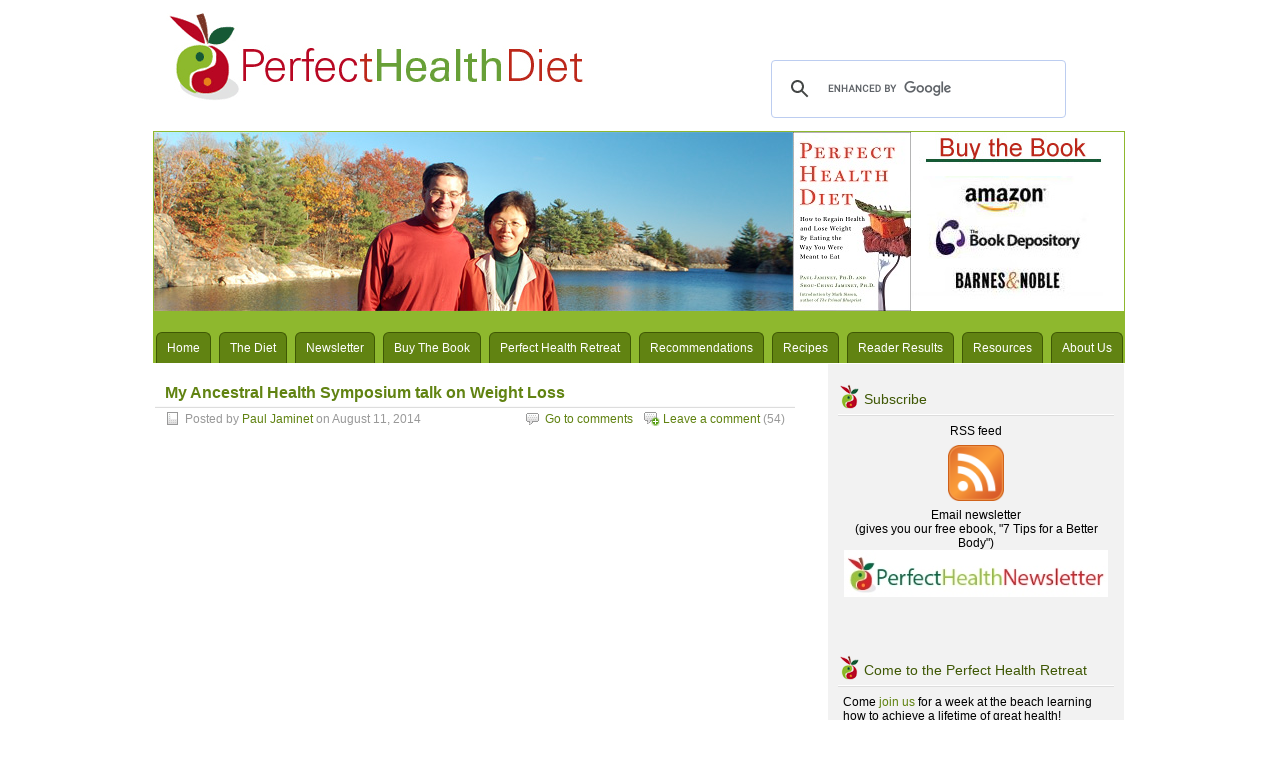

--- FILE ---
content_type: text/html; charset=UTF-8
request_url: https://perfecthealthdiet.com/2014/08/ancestral-health-symposium-tak-weight-loss/comment-page-1/
body_size: 38170
content:
<!DOCTYPE html PUBLIC "-//W3C//DTD XHTML 1.0 Transitional//EN" "http://www.w3.org/TR/xhtml1/DTD/xhtml1-transitional.dtd">
<html xmlns="http://www.w3.org/1999/xhtml" lang="en-US">
<head profile="http://gmpg.org/xfn/11">
	<meta http-equiv="Content-Type" content="text/html; charset=UTF-8" />
	<title>
	My Ancestral Health Symposium talk on Weight Loss - Perfect Health Diet | Perfect Health Diet	</title>
		<link rel="stylesheet" type="text/css" media="all" href="https://perfecthealthdiet.com/wp/wp-content/themes/perfect-health-diet/style.css" />
	<link rel="pingback" href="https://perfecthealthdiet.com/wp/xmlrpc.php" />
	<meta name='robots' content='index, follow, max-image-preview:large, max-snippet:-1, max-video-preview:-1' />
	<style>img:is([sizes="auto" i], [sizes^="auto," i]) { contain-intrinsic-size: 3000px 1500px }</style>
	
	<!-- This site is optimized with the Yoast SEO plugin v26.4 - https://yoast.com/wordpress/plugins/seo/ -->
	<link rel="canonical" href="https://perfecthealthdiet.com/2014/08/ancestral-health-symposium-tak-weight-loss/" />
	<meta name="twitter:label1" content="Written by" />
	<meta name="twitter:data1" content="Paul Jaminet" />
	<script type="application/ld+json" class="yoast-schema-graph">{"@context":"https://schema.org","@graph":[{"@type":"WebPage","@id":"https://perfecthealthdiet.com/2014/08/ancestral-health-symposium-tak-weight-loss/","url":"https://perfecthealthdiet.com/2014/08/ancestral-health-symposium-tak-weight-loss/","name":"My Ancestral Health Symposium talk on Weight Loss - Perfect Health Diet","isPartOf":{"@id":"https://perfecthealthdiet.com/#website"},"datePublished":"2014-08-11T23:24:16+00:00","author":{"@id":"https://perfecthealthdiet.com/#/schema/person/c312f849db6aae6cbdaa8d36e432db7d"},"breadcrumb":{"@id":"https://perfecthealthdiet.com/2014/08/ancestral-health-symposium-tak-weight-loss/#breadcrumb"},"inLanguage":"en-US","potentialAction":[{"@type":"ReadAction","target":["https://perfecthealthdiet.com/2014/08/ancestral-health-symposium-tak-weight-loss/"]}]},{"@type":"BreadcrumbList","@id":"https://perfecthealthdiet.com/2014/08/ancestral-health-symposium-tak-weight-loss/#breadcrumb","itemListElement":[{"@type":"ListItem","position":1,"name":"Home","item":"https://perfecthealthdiet.com/"},{"@type":"ListItem","position":2,"name":"My Ancestral Health Symposium talk on Weight Loss"}]},{"@type":"WebSite","@id":"https://perfecthealthdiet.com/#website","url":"https://perfecthealthdiet.com/","name":"Perfect Health Diet","description":"A diet for healing chronic disease, restoring youthful vitality, and achieving long life","potentialAction":[{"@type":"SearchAction","target":{"@type":"EntryPoint","urlTemplate":"https://perfecthealthdiet.com/?s={search_term_string}"},"query-input":{"@type":"PropertyValueSpecification","valueRequired":true,"valueName":"search_term_string"}}],"inLanguage":"en-US"},{"@type":"Person","@id":"https://perfecthealthdiet.com/#/schema/person/c312f849db6aae6cbdaa8d36e432db7d","name":"Paul Jaminet","image":{"@type":"ImageObject","inLanguage":"en-US","@id":"https://perfecthealthdiet.com/#/schema/person/image/","url":"https://secure.gravatar.com/avatar/572b724b7fba50a28b8166d91bb5401df5ba73ea3894de07ab115f0785738653?s=96&d=mm&r=pg","contentUrl":"https://secure.gravatar.com/avatar/572b724b7fba50a28b8166d91bb5401df5ba73ea3894de07ab115f0785738653?s=96&d=mm&r=pg","caption":"Paul Jaminet"},"sameAs":["http://www.perfecthealthdiet.com"],"url":"https://perfecthealthdiet.com/author/admin/"}]}</script>
	<!-- / Yoast SEO plugin. -->


<link rel='dns-prefetch' href='//fonts.googleapis.com' />
<link rel="alternate" type="application/rss+xml" title="Perfect Health Diet &raquo; Feed" href="https://perfecthealthdiet.com/feed/" />
<link rel="alternate" type="application/rss+xml" title="Perfect Health Diet &raquo; Comments Feed" href="https://perfecthealthdiet.com/comments/feed/" />
<link rel="alternate" type="application/rss+xml" title="Perfect Health Diet &raquo; My Ancestral Health Symposium talk on Weight Loss Comments Feed" href="https://perfecthealthdiet.com/2014/08/ancestral-health-symposium-tak-weight-loss/feed/" />
<script type="text/javascript">
/* <![CDATA[ */
window._wpemojiSettings = {"baseUrl":"https:\/\/s.w.org\/images\/core\/emoji\/16.0.1\/72x72\/","ext":".png","svgUrl":"https:\/\/s.w.org\/images\/core\/emoji\/16.0.1\/svg\/","svgExt":".svg","source":{"concatemoji":"https:\/\/perfecthealthdiet.com\/wp\/wp-includes\/js\/wp-emoji-release.min.js?ver=6.8.3"}};
/*! This file is auto-generated */
!function(s,n){var o,i,e;function c(e){try{var t={supportTests:e,timestamp:(new Date).valueOf()};sessionStorage.setItem(o,JSON.stringify(t))}catch(e){}}function p(e,t,n){e.clearRect(0,0,e.canvas.width,e.canvas.height),e.fillText(t,0,0);var t=new Uint32Array(e.getImageData(0,0,e.canvas.width,e.canvas.height).data),a=(e.clearRect(0,0,e.canvas.width,e.canvas.height),e.fillText(n,0,0),new Uint32Array(e.getImageData(0,0,e.canvas.width,e.canvas.height).data));return t.every(function(e,t){return e===a[t]})}function u(e,t){e.clearRect(0,0,e.canvas.width,e.canvas.height),e.fillText(t,0,0);for(var n=e.getImageData(16,16,1,1),a=0;a<n.data.length;a++)if(0!==n.data[a])return!1;return!0}function f(e,t,n,a){switch(t){case"flag":return n(e,"\ud83c\udff3\ufe0f\u200d\u26a7\ufe0f","\ud83c\udff3\ufe0f\u200b\u26a7\ufe0f")?!1:!n(e,"\ud83c\udde8\ud83c\uddf6","\ud83c\udde8\u200b\ud83c\uddf6")&&!n(e,"\ud83c\udff4\udb40\udc67\udb40\udc62\udb40\udc65\udb40\udc6e\udb40\udc67\udb40\udc7f","\ud83c\udff4\u200b\udb40\udc67\u200b\udb40\udc62\u200b\udb40\udc65\u200b\udb40\udc6e\u200b\udb40\udc67\u200b\udb40\udc7f");case"emoji":return!a(e,"\ud83e\udedf")}return!1}function g(e,t,n,a){var r="undefined"!=typeof WorkerGlobalScope&&self instanceof WorkerGlobalScope?new OffscreenCanvas(300,150):s.createElement("canvas"),o=r.getContext("2d",{willReadFrequently:!0}),i=(o.textBaseline="top",o.font="600 32px Arial",{});return e.forEach(function(e){i[e]=t(o,e,n,a)}),i}function t(e){var t=s.createElement("script");t.src=e,t.defer=!0,s.head.appendChild(t)}"undefined"!=typeof Promise&&(o="wpEmojiSettingsSupports",i=["flag","emoji"],n.supports={everything:!0,everythingExceptFlag:!0},e=new Promise(function(e){s.addEventListener("DOMContentLoaded",e,{once:!0})}),new Promise(function(t){var n=function(){try{var e=JSON.parse(sessionStorage.getItem(o));if("object"==typeof e&&"number"==typeof e.timestamp&&(new Date).valueOf()<e.timestamp+604800&&"object"==typeof e.supportTests)return e.supportTests}catch(e){}return null}();if(!n){if("undefined"!=typeof Worker&&"undefined"!=typeof OffscreenCanvas&&"undefined"!=typeof URL&&URL.createObjectURL&&"undefined"!=typeof Blob)try{var e="postMessage("+g.toString()+"("+[JSON.stringify(i),f.toString(),p.toString(),u.toString()].join(",")+"));",a=new Blob([e],{type:"text/javascript"}),r=new Worker(URL.createObjectURL(a),{name:"wpTestEmojiSupports"});return void(r.onmessage=function(e){c(n=e.data),r.terminate(),t(n)})}catch(e){}c(n=g(i,f,p,u))}t(n)}).then(function(e){for(var t in e)n.supports[t]=e[t],n.supports.everything=n.supports.everything&&n.supports[t],"flag"!==t&&(n.supports.everythingExceptFlag=n.supports.everythingExceptFlag&&n.supports[t]);n.supports.everythingExceptFlag=n.supports.everythingExceptFlag&&!n.supports.flag,n.DOMReady=!1,n.readyCallback=function(){n.DOMReady=!0}}).then(function(){return e}).then(function(){var e;n.supports.everything||(n.readyCallback(),(e=n.source||{}).concatemoji?t(e.concatemoji):e.wpemoji&&e.twemoji&&(t(e.twemoji),t(e.wpemoji)))}))}((window,document),window._wpemojiSettings);
/* ]]> */
</script>
<style id='wp-emoji-styles-inline-css' type='text/css'>

	img.wp-smiley, img.emoji {
		display: inline !important;
		border: none !important;
		box-shadow: none !important;
		height: 1em !important;
		width: 1em !important;
		margin: 0 0.07em !important;
		vertical-align: -0.1em !important;
		background: none !important;
		padding: 0 !important;
	}
</style>
<link rel='stylesheet' id='wp-block-library-css' href='https://perfecthealthdiet.com/wp/wp-includes/css/dist/block-library/style.min.css?ver=6.8.3' type='text/css' media='all' />
<style id='classic-theme-styles-inline-css' type='text/css'>
/*! This file is auto-generated */
.wp-block-button__link{color:#fff;background-color:#32373c;border-radius:9999px;box-shadow:none;text-decoration:none;padding:calc(.667em + 2px) calc(1.333em + 2px);font-size:1.125em}.wp-block-file__button{background:#32373c;color:#fff;text-decoration:none}
</style>
<style id='global-styles-inline-css' type='text/css'>
:root{--wp--preset--aspect-ratio--square: 1;--wp--preset--aspect-ratio--4-3: 4/3;--wp--preset--aspect-ratio--3-4: 3/4;--wp--preset--aspect-ratio--3-2: 3/2;--wp--preset--aspect-ratio--2-3: 2/3;--wp--preset--aspect-ratio--16-9: 16/9;--wp--preset--aspect-ratio--9-16: 9/16;--wp--preset--color--black: #000000;--wp--preset--color--cyan-bluish-gray: #abb8c3;--wp--preset--color--white: #ffffff;--wp--preset--color--pale-pink: #f78da7;--wp--preset--color--vivid-red: #cf2e2e;--wp--preset--color--luminous-vivid-orange: #ff6900;--wp--preset--color--luminous-vivid-amber: #fcb900;--wp--preset--color--light-green-cyan: #7bdcb5;--wp--preset--color--vivid-green-cyan: #00d084;--wp--preset--color--pale-cyan-blue: #8ed1fc;--wp--preset--color--vivid-cyan-blue: #0693e3;--wp--preset--color--vivid-purple: #9b51e0;--wp--preset--gradient--vivid-cyan-blue-to-vivid-purple: linear-gradient(135deg,rgba(6,147,227,1) 0%,rgb(155,81,224) 100%);--wp--preset--gradient--light-green-cyan-to-vivid-green-cyan: linear-gradient(135deg,rgb(122,220,180) 0%,rgb(0,208,130) 100%);--wp--preset--gradient--luminous-vivid-amber-to-luminous-vivid-orange: linear-gradient(135deg,rgba(252,185,0,1) 0%,rgba(255,105,0,1) 100%);--wp--preset--gradient--luminous-vivid-orange-to-vivid-red: linear-gradient(135deg,rgba(255,105,0,1) 0%,rgb(207,46,46) 100%);--wp--preset--gradient--very-light-gray-to-cyan-bluish-gray: linear-gradient(135deg,rgb(238,238,238) 0%,rgb(169,184,195) 100%);--wp--preset--gradient--cool-to-warm-spectrum: linear-gradient(135deg,rgb(74,234,220) 0%,rgb(151,120,209) 20%,rgb(207,42,186) 40%,rgb(238,44,130) 60%,rgb(251,105,98) 80%,rgb(254,248,76) 100%);--wp--preset--gradient--blush-light-purple: linear-gradient(135deg,rgb(255,206,236) 0%,rgb(152,150,240) 100%);--wp--preset--gradient--blush-bordeaux: linear-gradient(135deg,rgb(254,205,165) 0%,rgb(254,45,45) 50%,rgb(107,0,62) 100%);--wp--preset--gradient--luminous-dusk: linear-gradient(135deg,rgb(255,203,112) 0%,rgb(199,81,192) 50%,rgb(65,88,208) 100%);--wp--preset--gradient--pale-ocean: linear-gradient(135deg,rgb(255,245,203) 0%,rgb(182,227,212) 50%,rgb(51,167,181) 100%);--wp--preset--gradient--electric-grass: linear-gradient(135deg,rgb(202,248,128) 0%,rgb(113,206,126) 100%);--wp--preset--gradient--midnight: linear-gradient(135deg,rgb(2,3,129) 0%,rgb(40,116,252) 100%);--wp--preset--font-size--small: 13px;--wp--preset--font-size--medium: 20px;--wp--preset--font-size--large: 36px;--wp--preset--font-size--x-large: 42px;--wp--preset--spacing--20: 0.44rem;--wp--preset--spacing--30: 0.67rem;--wp--preset--spacing--40: 1rem;--wp--preset--spacing--50: 1.5rem;--wp--preset--spacing--60: 2.25rem;--wp--preset--spacing--70: 3.38rem;--wp--preset--spacing--80: 5.06rem;--wp--preset--shadow--natural: 6px 6px 9px rgba(0, 0, 0, 0.2);--wp--preset--shadow--deep: 12px 12px 50px rgba(0, 0, 0, 0.4);--wp--preset--shadow--sharp: 6px 6px 0px rgba(0, 0, 0, 0.2);--wp--preset--shadow--outlined: 6px 6px 0px -3px rgba(255, 255, 255, 1), 6px 6px rgba(0, 0, 0, 1);--wp--preset--shadow--crisp: 6px 6px 0px rgba(0, 0, 0, 1);}:where(.is-layout-flex){gap: 0.5em;}:where(.is-layout-grid){gap: 0.5em;}body .is-layout-flex{display: flex;}.is-layout-flex{flex-wrap: wrap;align-items: center;}.is-layout-flex > :is(*, div){margin: 0;}body .is-layout-grid{display: grid;}.is-layout-grid > :is(*, div){margin: 0;}:where(.wp-block-columns.is-layout-flex){gap: 2em;}:where(.wp-block-columns.is-layout-grid){gap: 2em;}:where(.wp-block-post-template.is-layout-flex){gap: 1.25em;}:where(.wp-block-post-template.is-layout-grid){gap: 1.25em;}.has-black-color{color: var(--wp--preset--color--black) !important;}.has-cyan-bluish-gray-color{color: var(--wp--preset--color--cyan-bluish-gray) !important;}.has-white-color{color: var(--wp--preset--color--white) !important;}.has-pale-pink-color{color: var(--wp--preset--color--pale-pink) !important;}.has-vivid-red-color{color: var(--wp--preset--color--vivid-red) !important;}.has-luminous-vivid-orange-color{color: var(--wp--preset--color--luminous-vivid-orange) !important;}.has-luminous-vivid-amber-color{color: var(--wp--preset--color--luminous-vivid-amber) !important;}.has-light-green-cyan-color{color: var(--wp--preset--color--light-green-cyan) !important;}.has-vivid-green-cyan-color{color: var(--wp--preset--color--vivid-green-cyan) !important;}.has-pale-cyan-blue-color{color: var(--wp--preset--color--pale-cyan-blue) !important;}.has-vivid-cyan-blue-color{color: var(--wp--preset--color--vivid-cyan-blue) !important;}.has-vivid-purple-color{color: var(--wp--preset--color--vivid-purple) !important;}.has-black-background-color{background-color: var(--wp--preset--color--black) !important;}.has-cyan-bluish-gray-background-color{background-color: var(--wp--preset--color--cyan-bluish-gray) !important;}.has-white-background-color{background-color: var(--wp--preset--color--white) !important;}.has-pale-pink-background-color{background-color: var(--wp--preset--color--pale-pink) !important;}.has-vivid-red-background-color{background-color: var(--wp--preset--color--vivid-red) !important;}.has-luminous-vivid-orange-background-color{background-color: var(--wp--preset--color--luminous-vivid-orange) !important;}.has-luminous-vivid-amber-background-color{background-color: var(--wp--preset--color--luminous-vivid-amber) !important;}.has-light-green-cyan-background-color{background-color: var(--wp--preset--color--light-green-cyan) !important;}.has-vivid-green-cyan-background-color{background-color: var(--wp--preset--color--vivid-green-cyan) !important;}.has-pale-cyan-blue-background-color{background-color: var(--wp--preset--color--pale-cyan-blue) !important;}.has-vivid-cyan-blue-background-color{background-color: var(--wp--preset--color--vivid-cyan-blue) !important;}.has-vivid-purple-background-color{background-color: var(--wp--preset--color--vivid-purple) !important;}.has-black-border-color{border-color: var(--wp--preset--color--black) !important;}.has-cyan-bluish-gray-border-color{border-color: var(--wp--preset--color--cyan-bluish-gray) !important;}.has-white-border-color{border-color: var(--wp--preset--color--white) !important;}.has-pale-pink-border-color{border-color: var(--wp--preset--color--pale-pink) !important;}.has-vivid-red-border-color{border-color: var(--wp--preset--color--vivid-red) !important;}.has-luminous-vivid-orange-border-color{border-color: var(--wp--preset--color--luminous-vivid-orange) !important;}.has-luminous-vivid-amber-border-color{border-color: var(--wp--preset--color--luminous-vivid-amber) !important;}.has-light-green-cyan-border-color{border-color: var(--wp--preset--color--light-green-cyan) !important;}.has-vivid-green-cyan-border-color{border-color: var(--wp--preset--color--vivid-green-cyan) !important;}.has-pale-cyan-blue-border-color{border-color: var(--wp--preset--color--pale-cyan-blue) !important;}.has-vivid-cyan-blue-border-color{border-color: var(--wp--preset--color--vivid-cyan-blue) !important;}.has-vivid-purple-border-color{border-color: var(--wp--preset--color--vivid-purple) !important;}.has-vivid-cyan-blue-to-vivid-purple-gradient-background{background: var(--wp--preset--gradient--vivid-cyan-blue-to-vivid-purple) !important;}.has-light-green-cyan-to-vivid-green-cyan-gradient-background{background: var(--wp--preset--gradient--light-green-cyan-to-vivid-green-cyan) !important;}.has-luminous-vivid-amber-to-luminous-vivid-orange-gradient-background{background: var(--wp--preset--gradient--luminous-vivid-amber-to-luminous-vivid-orange) !important;}.has-luminous-vivid-orange-to-vivid-red-gradient-background{background: var(--wp--preset--gradient--luminous-vivid-orange-to-vivid-red) !important;}.has-very-light-gray-to-cyan-bluish-gray-gradient-background{background: var(--wp--preset--gradient--very-light-gray-to-cyan-bluish-gray) !important;}.has-cool-to-warm-spectrum-gradient-background{background: var(--wp--preset--gradient--cool-to-warm-spectrum) !important;}.has-blush-light-purple-gradient-background{background: var(--wp--preset--gradient--blush-light-purple) !important;}.has-blush-bordeaux-gradient-background{background: var(--wp--preset--gradient--blush-bordeaux) !important;}.has-luminous-dusk-gradient-background{background: var(--wp--preset--gradient--luminous-dusk) !important;}.has-pale-ocean-gradient-background{background: var(--wp--preset--gradient--pale-ocean) !important;}.has-electric-grass-gradient-background{background: var(--wp--preset--gradient--electric-grass) !important;}.has-midnight-gradient-background{background: var(--wp--preset--gradient--midnight) !important;}.has-small-font-size{font-size: var(--wp--preset--font-size--small) !important;}.has-medium-font-size{font-size: var(--wp--preset--font-size--medium) !important;}.has-large-font-size{font-size: var(--wp--preset--font-size--large) !important;}.has-x-large-font-size{font-size: var(--wp--preset--font-size--x-large) !important;}
:where(.wp-block-post-template.is-layout-flex){gap: 1.25em;}:where(.wp-block-post-template.is-layout-grid){gap: 1.25em;}
:where(.wp-block-columns.is-layout-flex){gap: 2em;}:where(.wp-block-columns.is-layout-grid){gap: 2em;}
:root :where(.wp-block-pullquote){font-size: 1.5em;line-height: 1.6;}
</style>
<link rel='stylesheet' id='st-widget-css' href='https://perfecthealthdiet.com/wp/wp-content/plugins/share-this/css/style.css?ver=6.8.3' type='text/css' media='all' />
<link rel='stylesheet' id='wpurp_style_minified-css' href='https://perfecthealthdiet.com/wp/wp-content/plugins/wp-ultimate-recipe/assets/wpurp-public-forced.css?ver=3.13.0' type='text/css' media='all' />
<link rel='stylesheet' id='wpurp_style1-css' href='https://perfecthealthdiet.com/wp/wp-content/plugins/wp-ultimate-recipe/vendor/font-awesome/css/font-awesome.min.css?ver=3.13.0' type='text/css' media='all' />
<link rel='stylesheet' id='wpurp_style2-css' href='https://fonts.googleapis.com/css?family=Open+Sans&#038;ver=3.13.0' type='text/css' media='all' />
<link rel='stylesheet' id='jq_ui_css-css' href='https://perfecthealthdiet.com/wp/wp-content/plugins/ajax-event-calendar/css/jquery-ui-1.8.16.custom.css?ver=1.8.16' type='text/css' media='all' />
<link rel='stylesheet' id='custom-css' href='https://perfecthealthdiet.com/wp/wp-content/plugins/ajax-event-calendar/css/custom.css?ver=1.0.4' type='text/css' media='all' />
<script type="text/javascript" src="https://perfecthealthdiet.com/wp/wp-includes/js/jquery/jquery.min.js?ver=3.7.1" id="jquery-core-js"></script>
<script type="text/javascript" src="https://perfecthealthdiet.com/wp/wp-includes/js/jquery/jquery-migrate.min.js?ver=3.4.1" id="jquery-migrate-js"></script>
<link rel="https://api.w.org/" href="https://perfecthealthdiet.com/wp-json/" /><link rel="alternate" title="JSON" type="application/json" href="https://perfecthealthdiet.com/wp-json/wp/v2/posts/9001" /><link rel="EditURI" type="application/rsd+xml" title="RSD" href="https://perfecthealthdiet.com/wp/xmlrpc.php?rsd" />
<meta name="generator" content="WordPress 6.8.3" />
<link rel='shortlink' href='https://perfecthealthdiet.com/?p=9001' />
<link rel="alternate" title="oEmbed (JSON)" type="application/json+oembed" href="https://perfecthealthdiet.com/wp-json/oembed/1.0/embed?url=https%3A%2F%2Fperfecthealthdiet.com%2F2014%2F08%2Fancestral-health-symposium-tak-weight-loss%2F" />
<link rel="alternate" title="oEmbed (XML)" type="text/xml+oembed" href="https://perfecthealthdiet.com/wp-json/oembed/1.0/embed?url=https%3A%2F%2Fperfecthealthdiet.com%2F2014%2F08%2Fancestral-health-symposium-tak-weight-loss%2F&#038;format=xml" />
<script charset="utf-8" type="text/javascript">var switchTo5x=true;</script>
<script charset="utf-8" type="text/javascript" src="http://w.sharethis.com/button/buttons.js"></script>
<script charset="utf-8" type="text/javascript">stLight.options({"publisher":"dec13511-59ba-415c-a86d-384adb0357c8","doNotCopy":true,"hashAddressBar":false,"doNotHash":true});var st_type="wordpress3.5.1";</script>
<style type="text/css">.recentcomments a{display:inline !important;padding:0 !important;margin:0 !important;}</style><script type="text/javascript">

  var _gaq = _gaq || [];
  _gaq.push(['_setAccount', 'UA-19223799-1']);
  _gaq.push(['_trackPageview']);

  (function() {
    var ga = document.createElement('script'); ga.type = 'text/javascript'; ga.async = true;
    ga.src = ('https:' == document.location.protocol ? 'https://ssl' : 'http://www') + '.google-analytics.com/ga.js';
    var s = document.getElementsByTagName('script')[0]; s.parentNode.insertBefore(ga, s);
  })();

</script>
</head>
<body class="wp-singular post-template-default single single-post postid-9001 single-format-standard wp-theme-perfect-health-diet">

<div id="wrapper">
<div id="header">
	<a href="https://perfecthealthdiet.com/"><img src="http://perfecthealthdiet.com/wp/wp-content/themes/perfect-health-diet/images/logo.gif" border="0" alt="Perfect Health Diet" title="Perfect Health Diet" /></a>
	<div style="float: right; margin: 50px 40px 0 0; width: 35%;">
		<script>
		  (function() {
		    var cx = 'partner-pub-4512995658587905:4215347163';
		    var gcse = document.createElement('script');
		    gcse.type = 'text/javascript';
		    gcse.async = true;
		    gcse.src = (document.location.protocol == 'https:' ? 'https:' : 'http:') +
		        '//www.google.com/cse/cse.js?cx=' + cx;
		    var s = document.getElementsByTagName('script')[0];
		    s.parentNode.insertBefore(gcse, s);
		  })();
		</script>
	 
		<! In the place where the searchbox should appear:>
		<gcse:searchbox-only newWindow=false enableAutoComplete=true></gcse:searchbox-only>
	</div>
	<div class="clear"></div>
</div>

<div id="header_image">
			<div id="header_image_border">
<table width="927" cellpadding="0" cellspacing="0">
<tr>
<td width="639">
				<img src="http://perfecthealthdiet.com/wp/wp-content/themes/perfect-health-diet/images/banner_left.jpg" border="0" alt="Perfect Health Diet" title="Perfect Health Diet" />
</td>
<td width="127"><a href="http://perfecthealthdiet.com/buy-our-book/"><img src="http://perfecthealthdiet.com/wp/wp-content/themes/perfect-health-diet/images/book_cover.jpg" border="0" alt="Perfect Health Diet" title="Perfect Health Diet" /></a></td>
<td width="206" valign="top">
<a href="http://perfecthealthdiet.com/buy-our-book/" target="_blank"><img src="http://perfecthealthdiet.com/wp/wp-content/themes/perfect-health-diet/images/buy.jpg" border="0" alt="" /><br />
<a href="http://www.amazon.com/gp/product/145169914X/ref=as_li_ss_tl?ie=UTF8&camp=1789&creative=390957&creativeASIN=145169914X&linkCode=as2&tag=perheadie-20" target="_blank"><img src="http://perfecthealthdiet.com/wp/wp-content/themes/perfect-health-diet/images/buy_amazon.jpg" border="0" alt="Buy at Amazon" title="Buy at Amazon" /></a><br />
<a href="http://www.bookdepository.com/Perfect-Health-Diet-Paul-Jaminet/9781451699142" target="_blank"><img src="http://perfecthealthdiet.com/wp/wp-content/themes/perfect-health-diet/images/buy_bookd.jpg" border="0" alt="Buy at The Book Depository" title="Buy at The Book Depository" /></a><br />
<a href="http://www.barnesandnoble.com/w/perfect-health-diet-paul-jaminet/1112326306?ean=9781451699142" target="_blank"><img src="http://perfecthealthdiet.com/wp/wp-content/themes/perfect-health-diet/images/buy_bn.jpg" border="0" alt="Buy at Barnes & Noble" title="Buy at Barnes & Noble" /></a><br />
</td>
</tr>
</table>

			</div>

<div id="nav">
	<div id="menus">
		<ul><li><a href="https://perfecthealthdiet.com/">Home</a></li></ul>
		<ul id="menu-perfecthealthdiet_may2012" class="menu"><li id="menu-item-5928" class="menu-item menu-item-type-post_type menu-item-object-page menu-item-5928"><a href="https://perfecthealthdiet.com/the-diet/">The Diet</a></li>
<li id="menu-item-9791" class="menu-item menu-item-type-post_type menu-item-object-page menu-item-9791"><a href="https://perfecthealthdiet.com/sign-up-for-the-perfect-health-newsletter/">Newsletter</a></li>
<li id="menu-item-5927" class="menu-item menu-item-type-post_type menu-item-object-page menu-item-5927"><a href="https://perfecthealthdiet.com/buy-our-book/">Buy The Book</a></li>
<li id="menu-item-8136" class="menu-item menu-item-type-custom menu-item-object-custom menu-item-has-children menu-item-8136"><a href="http://perfecthealthdiet.com/perfect-health-retreat/">Perfect Health Retreat</a>
<ul class="sub-menu">
	<li id="menu-item-7958" class="menu-item menu-item-type-post_type menu-item-object-page menu-item-7958"><a href="https://perfecthealthdiet.com/perfect-health-retreat/">About</a></li>
	<li id="menu-item-8212" class="menu-item menu-item-type-post_type menu-item-object-page menu-item-8212"><a href="https://perfecthealthdiet.com/day-perfect-health-retreat/">A Day at the Retreat</a></li>
	<li id="menu-item-8952" class="menu-item menu-item-type-post_type menu-item-object-page menu-item-8952"><a href="https://perfecthealthdiet.com/photos/">Photos</a></li>
	<li id="menu-item-8180" class="menu-item menu-item-type-post_type menu-item-object-page menu-item-8180"><a href="https://perfecthealthdiet.com/perfect-health-retreat-food/">Our Food</a></li>
	<li id="menu-item-8130" class="menu-item menu-item-type-post_type menu-item-object-page menu-item-8130"><a href="https://perfecthealthdiet.com/location/">Setting</a></li>
	<li id="menu-item-8131" class="menu-item menu-item-type-post_type menu-item-object-page menu-item-8131"><a href="https://perfecthealthdiet.com/rooms-rates/">Rooms &#038; Rates</a></li>
	<li id="menu-item-8798" class="menu-item menu-item-type-post_type menu-item-object-page menu-item-8798"><a href="https://perfecthealthdiet.com/floor-plans/">Floor Plans</a></li>
	<li id="menu-item-8132" class="menu-item menu-item-type-post_type menu-item-object-page menu-item-8132"><a href="https://perfecthealthdiet.com/perfect-health-retreat-team/">Our Team</a></li>
	<li id="menu-item-8266" class="menu-item menu-item-type-post_type menu-item-object-page menu-item-8266"><a href="https://perfecthealthdiet.com/faq/">FAQ</a></li>
	<li id="menu-item-9549" class="menu-item menu-item-type-post_type menu-item-object-page menu-item-9549"><a href="https://perfecthealthdiet.com/perfect-health-retreat-testimonials/">Testimonials</a></li>
</ul>
</li>
<li id="menu-item-8723" class="menu-item menu-item-type-custom menu-item-object-custom menu-item-has-children menu-item-8723"><a href="http://perfecthealthdiet.com/recommended-supplements/">Recommendations</a>
<ul class="sub-menu">
	<li id="menu-item-8751" class="menu-item menu-item-type-post_type menu-item-object-page menu-item-8751"><a href="https://perfecthealthdiet.com/why-shop-here/">Why Shop Here?</a></li>
	<li id="menu-item-5925" class="menu-item menu-item-type-post_type menu-item-object-page menu-item-5925"><a href="https://perfecthealthdiet.com/recommended-supplements/">Supplements</a></li>
	<li id="menu-item-8721" class="menu-item menu-item-type-post_type menu-item-object-page menu-item-8721"><a href="https://perfecthealthdiet.com/shop-circadian-rhythms/">Circadian Rhythms</a></li>
	<li id="menu-item-8722" class="menu-item menu-item-type-post_type menu-item-object-page menu-item-8722"><a href="https://perfecthealthdiet.com/shop-exercise/">Exercise Equipment</a></li>
	<li id="menu-item-9778" class="menu-item menu-item-type-post_type menu-item-object-page menu-item-9778"><a href="https://perfecthealthdiet.com/food/">Food</a></li>
	<li id="menu-item-8737" class="menu-item menu-item-type-post_type menu-item-object-page menu-item-8737"><a href="https://perfecthealthdiet.com/shop-kitchenware/">Kitchenware</a></li>
	<li id="menu-item-9344" class="menu-item menu-item-type-post_type menu-item-object-page menu-item-9344"><a href="https://perfecthealthdiet.com/baby/">Baby</a></li>
	<li id="menu-item-9829" class="menu-item menu-item-type-post_type menu-item-object-page menu-item-9829"><a href="https://perfecthealthdiet.com/aobiome-products/">AOBiome Products</a></li>
</ul>
</li>
<li id="menu-item-5926" class="menu-item menu-item-type-post_type menu-item-object-page menu-item-5926"><a href="https://perfecthealthdiet.com/recipes/">Recipes</a></li>
<li id="menu-item-5921" class="menu-item menu-item-type-post_type menu-item-object-page menu-item-5921"><a href="https://perfecthealthdiet.com/reader-results/">Reader Results</a></li>
<li id="menu-item-5930" class="menu-item menu-item-type-custom menu-item-object-custom menu-item-home menu-item-has-children menu-item-5930"><a href="http://perfecthealthdiet.com">Resources</a>
<ul class="sub-menu">
	<li id="menu-item-6612" class="menu-item menu-item-type-post_type menu-item-object-page menu-item-6612"><a href="https://perfecthealthdiet.com/news-interviews-reviews/">Media</a></li>
	<li id="menu-item-6625" class="menu-item menu-item-type-post_type menu-item-object-page menu-item-6625"><a href="https://perfecthealthdiet.com/phd-food-plate-translated/">PHD Food Plate Translated</a></li>
	<li id="menu-item-5923" class="menu-item menu-item-type-post_type menu-item-object-page menu-item-5923"><a href="https://perfecthealthdiet.com/photo-art/">Shou-Ching&#8217;s Photo Art</a></li>
	<li id="menu-item-5938" class="menu-item menu-item-type-post_type menu-item-object-page menu-item-5938"><a href="https://perfecthealthdiet.com/posts-archive/">Guide to Science Posts</a></li>
	<li id="menu-item-5922" class="menu-item menu-item-type-post_type menu-item-object-page menu-item-5922"><a href="https://perfecthealthdiet.com/q-a/">Q &#038; A</a></li>
	<li id="menu-item-6455" class="menu-item menu-item-type-post_type menu-item-object-page menu-item-6455"><a href="https://perfecthealthdiet.com/notes/">Notes to the Book</a></li>
	<li id="menu-item-6788" class="menu-item menu-item-type-post_type menu-item-object-page menu-item-6788"><a href="https://perfecthealthdiet.com/healers/">Healers</a></li>
</ul>
</li>
<li id="menu-item-5929" class="menu-item menu-item-type-post_type menu-item-object-page menu-item-5929"><a href="https://perfecthealthdiet.com/about/">About Us</a></li>
</ul>	</div>
</div>
<div id="content">
		<div class="post-single post-9001 post type-post status-publish format-standard hentry category-ancestral-health-society category-obesity category-weight-loss" id="post-9001"><!-- post div -->
		<h2 class="title">My Ancestral Health Symposium talk on Weight Loss</h2>
		<div class="post-info-top">
			<span class="post-info-date">
				Posted by <a href="https://perfecthealthdiet.com/author/admin/" title="View all posts by Paul Jaminet" rel="author">Paul Jaminet</a>
				on				August 11, 2014							</span>
						<span id="addcomment"><a href="#respond"  rel="nofollow" title="Leave a comment ?">Leave a comment</a> (54)</span>
			<span id="gotocomments"><a href="#comments"  rel="nofollow" title="Go to comments ?">Go to comments</a></span>
					</div>
		<div class="clear"></div>
		<div class="entry">
			<p><iframe width="560" height="315" src="//www.youtube.com/embed/gLwzoolfXQE?list=PLbhWKPDKXIEAhNzG0GiCw7jE59KS6WH5w" frameborder="0" allowfullscreen></iframe></p>
<p class="no-break"><span class='st_facebook_hcount' st_title='My Ancestral Health Symposium talk on Weight Loss' st_url='https://perfecthealthdiet.com/2014/08/ancestral-health-symposium-tak-weight-loss/'></span><span st_via='pauljaminet' st_username='pauljaminet' class='st_twitter_hcount' st_title='My Ancestral Health Symposium talk on Weight Loss' st_url='https://perfecthealthdiet.com/2014/08/ancestral-health-symposium-tak-weight-loss/'></span><span class='st_email_hcount' st_title='My Ancestral Health Symposium talk on Weight Loss' st_url='https://perfecthealthdiet.com/2014/08/ancestral-health-symposium-tak-weight-loss/'></span><span class='st_sharethis_hcount' st_title='My Ancestral Health Symposium talk on Weight Loss' st_url='https://perfecthealthdiet.com/2014/08/ancestral-health-symposium-tak-weight-loss/'></span><span class='st_fblike_hcount' st_title='My Ancestral Health Symposium talk on Weight Loss' st_url='https://perfecthealthdiet.com/2014/08/ancestral-health-symposium-tak-weight-loss/'></span><span class='st_plusone_hcount' st_title='My Ancestral Health Symposium talk on Weight Loss' st_url='https://perfecthealthdiet.com/2014/08/ancestral-health-symposium-tak-weight-loss/'></span></p>					</div><!-- END entry -->
		<div class="add-info">
					</div>
		<div class="post-info-bottom">
			<span class="post-info-category"><a href="https://perfecthealthdiet.com/category/ancestral-health-society/" rel="category tag">Ancestral Health Society</a>, <a href="https://perfecthealthdiet.com/category/disease/obesity/" rel="category tag">Obesity</a>, <a href="https://perfecthealthdiet.com/category/weight-loss/" rel="category tag">Weight Loss</a></span><span class="post-info-tags"></span>
		</div>
		<div id="nav-below">
			<div class="nav-previous"><a href="https://perfecthealthdiet.com/2014/07/joy-norman-perfect-health-retreat/" rel="prev"><span class="meta-nav">&larr;</span> Joy Norman on the Perfect Health Retreat</a></div>
			<div class="nav-next"><a href="https://perfecthealthdiet.com/2014/08/living-optimized-life-daniel-stickler-m-d-kendall-kendrick/" rel="next">Living the Optimized Life with Daniel Stickler, M.D. and Kendall Kendrick <span class="meta-nav">&rarr;</span></a></div>
		</div><!-- #nav-below -->	
	</div><!-- END post -->
	<!-- You can start editing here. -->

				<div id="comments-div"><span id="comments-addcomment"><a href="#respond"  rel="nofollow" title="Leave a comment ?">Leave a comment ?</a></span><h2 id="comments">54 Comments.</h2></div>
			<ol class="commentlist" id="thecomments">
					
<li class="comment even thread-even depth-1" id="li-comment-1019184">
	<div id="comment-1019184">
		<div class="comment-author vcard">
			<img alt='' src='https://secure.gravatar.com/avatar/17936e6f997f4c6aa9c65e9fa4cf5011fc78f6a5e211692b0efc3cc0aa267721?s=40&#038;d=mm&#038;r=pg' srcset='https://secure.gravatar.com/avatar/17936e6f997f4c6aa9c65e9fa4cf5011fc78f6a5e211692b0efc3cc0aa267721?s=80&#038;d=mm&#038;r=pg 2x' class='avatar avatar-40 photo' height='40' width='40' decoding='async'/>			<cite class="fn">Jeremy</cite>
			<span class="comment-meta commentmetadata"><a href="https://perfecthealthdiet.com/2014/08/ancestral-health-symposium-tak-weight-loss/comment-page-1/#comment-1019184">August 12, 2014 at 12:07 am</a></span>
		</div>
		<div class="comment-text">
			<p>This is excellent. Of course I watched it at 11 PM.</p>
					</div>
		<div class="reply">
			<a rel="nofollow" class="comment-reply-link" href="#comment-1019184" data-commentid="1019184" data-postid="9001" data-belowelement="comment-1019184" data-respondelement="respond" data-replyto="Reply to Jeremy" aria-label="Reply to Jeremy">Reply</a>		</div>
	</div>

</li><!-- #comment-## -->

<li class="comment odd alt thread-odd thread-alt depth-1" id="li-comment-1019232">
	<div id="comment-1019232">
		<div class="comment-author vcard">
			<img alt='' src='https://secure.gravatar.com/avatar/17936e6f997f4c6aa9c65e9fa4cf5011fc78f6a5e211692b0efc3cc0aa267721?s=40&#038;d=mm&#038;r=pg' srcset='https://secure.gravatar.com/avatar/17936e6f997f4c6aa9c65e9fa4cf5011fc78f6a5e211692b0efc3cc0aa267721?s=80&#038;d=mm&#038;r=pg 2x' class='avatar avatar-40 photo' height='40' width='40' decoding='async'/>			<cite class="fn">Jeremy</cite>
			<span class="comment-meta commentmetadata"><a href="https://perfecthealthdiet.com/2014/08/ancestral-health-symposium-tak-weight-loss/comment-page-1/#comment-1019232">August 12, 2014 at 12:14 am</a></span>
		</div>
		<div class="comment-text">
			<p>Do you recommend a source for red/night lights?</p>
					</div>
		<div class="reply">
			<a rel="nofollow" class="comment-reply-link" href="#comment-1019232" data-commentid="1019232" data-postid="9001" data-belowelement="comment-1019232" data-respondelement="respond" data-replyto="Reply to Jeremy" aria-label="Reply to Jeremy">Reply</a>		</div>
	</div>

<ul class="children">

<li class="comment byuser comment-author-admin bypostauthor even depth-2" id="li-comment-1035301">
	<div id="comment-1035301">
		<div class="comment-author vcard">
			<img alt='' src='https://secure.gravatar.com/avatar/572b724b7fba50a28b8166d91bb5401df5ba73ea3894de07ab115f0785738653?s=40&#038;d=mm&#038;r=pg' srcset='https://secure.gravatar.com/avatar/572b724b7fba50a28b8166d91bb5401df5ba73ea3894de07ab115f0785738653?s=80&#038;d=mm&#038;r=pg 2x' class='avatar avatar-40 photo' height='40' width='40' loading='lazy' decoding='async'/>			<cite class="fn"><a href="http://www.perfecthealthdiet.com" class="url" rel="ugc external nofollow">Paul Jaminet</a></cite>
			<span class="comment-meta commentmetadata"><a href="https://perfecthealthdiet.com/2014/08/ancestral-health-symposium-tak-weight-loss/comment-page-1/#comment-1035301">August 13, 2014 at 4:45 pm</a></span>
		</div>
		<div class="comment-text">
			<p><a href="http://perfecthealthdiet.com/shop-circadian-rhythms////" rel="ugc">http://perfecthealthdiet.com/shop-circadian-rhythms////</a></p>
					</div>
		<div class="reply">
			<a rel="nofollow" class="comment-reply-link" href="#comment-1035301" data-commentid="1035301" data-postid="9001" data-belowelement="comment-1035301" data-respondelement="respond" data-replyto="Reply to Paul Jaminet" aria-label="Reply to Paul Jaminet">Reply</a>		</div>
	</div>

</li><!-- #comment-## -->
</ul><!-- .children -->
</li><!-- #comment-## -->

<li class="comment odd alt thread-even depth-1" id="li-comment-1019257">
	<div id="comment-1019257">
		<div class="comment-author vcard">
			<img alt='' src='https://secure.gravatar.com/avatar/e8145f5f3f2e738fea9082255beae37fd88ec7ee0a8d5ea44804b701773b1eff?s=40&#038;d=mm&#038;r=pg' srcset='https://secure.gravatar.com/avatar/e8145f5f3f2e738fea9082255beae37fd88ec7ee0a8d5ea44804b701773b1eff?s=80&#038;d=mm&#038;r=pg 2x' class='avatar avatar-40 photo' height='40' width='40' loading='lazy' decoding='async'/>			<cite class="fn"><a href="http://evolutionarily.org/" class="url" rel="ugc external nofollow">Evolutionarily</a></cite>
			<span class="comment-meta commentmetadata"><a href="https://perfecthealthdiet.com/2014/08/ancestral-health-symposium-tak-weight-loss/comment-page-1/#comment-1019257">August 12, 2014 at 12:19 am</a></span>
		</div>
		<div class="comment-text">
			<p>Wonderful, so happy they are working this year (and surprised by how quickly)!</p>
					</div>
		<div class="reply">
			<a rel="nofollow" class="comment-reply-link" href="#comment-1019257" data-commentid="1019257" data-postid="9001" data-belowelement="comment-1019257" data-respondelement="respond" data-replyto="Reply to Evolutionarily" aria-label="Reply to Evolutionarily">Reply</a>		</div>
	</div>

</li><!-- #comment-## -->

<li class="comment even thread-odd thread-alt depth-1" id="li-comment-1024650">
	<div id="comment-1024650">
		<div class="comment-author vcard">
			<img alt='' src='https://secure.gravatar.com/avatar/7e80dab4c4196c87cb9c034ebf0d3d2d82ac809ae9b73990e10bdf59b752f0b7?s=40&#038;d=mm&#038;r=pg' srcset='https://secure.gravatar.com/avatar/7e80dab4c4196c87cb9c034ebf0d3d2d82ac809ae9b73990e10bdf59b752f0b7?s=80&#038;d=mm&#038;r=pg 2x' class='avatar avatar-40 photo' height='40' width='40' loading='lazy' decoding='async'/>			<cite class="fn">Three Pipe Problem</cite>
			<span class="comment-meta commentmetadata"><a href="https://perfecthealthdiet.com/2014/08/ancestral-health-symposium-tak-weight-loss/comment-page-1/#comment-1024650">August 12, 2014 at 1:21 pm</a></span>
		</div>
		<div class="comment-text">
			<p>This is a wonderful presentation, which I imagine many readers/viewers who are not even particularly interested in obesity will feel is worth watching.  </p>
<p>The explanation of the origins of normal vs. log-normal distributions was beautiful and completely new to me&#8230; this is a potentially general principal and I really appreciated learning it.  </p>
<p>The idea that obesity has many interacting, &#8220;compounding&#8221; causes seems particularly useful&#8230; most individual approaches are generally expected to have diminishing returns anyhow, but with this model it seems to me that making small to moderate changes in a variety of areas could be more effective than trying to make big changes in just one area.</p>
					</div>
		<div class="reply">
			<a rel="nofollow" class="comment-reply-link" href="#comment-1024650" data-commentid="1024650" data-postid="9001" data-belowelement="comment-1024650" data-respondelement="respond" data-replyto="Reply to Three Pipe Problem" aria-label="Reply to Three Pipe Problem">Reply</a>		</div>
	</div>

</li><!-- #comment-## -->

<li class="comment odd alt thread-even depth-1" id="li-comment-1025563">
	<div id="comment-1025563">
		<div class="comment-author vcard">
			<img alt='' src='https://secure.gravatar.com/avatar/801836ed7316bad5b7d75fdf9106a60360c4ffb0d6813bea045990e850b97393?s=40&#038;d=mm&#038;r=pg' srcset='https://secure.gravatar.com/avatar/801836ed7316bad5b7d75fdf9106a60360c4ffb0d6813bea045990e850b97393?s=80&#038;d=mm&#038;r=pg 2x' class='avatar avatar-40 photo' height='40' width='40' loading='lazy' decoding='async'/>			<cite class="fn"><a href="http://philosophyofweightmanagement.blogspot.ca/" class="url" rel="ugc external nofollow">fredt</a></cite>
			<span class="comment-meta commentmetadata"><a href="https://perfecthealthdiet.com/2014/08/ancestral-health-symposium-tak-weight-loss/comment-page-1/#comment-1025563">August 12, 2014 at 3:37 pm</a></span>
		</div>
		<div class="comment-text">
			<p>Ah, but how does one do that and work for a living at the same time? It is not my problem as much now that I am retired, but&#8230;.</p>
					</div>
		<div class="reply">
			<a rel="nofollow" class="comment-reply-link" href="#comment-1025563" data-commentid="1025563" data-postid="9001" data-belowelement="comment-1025563" data-respondelement="respond" data-replyto="Reply to fredt" aria-label="Reply to fredt">Reply</a>		</div>
	</div>

<ul class="children">

<li class="comment byuser comment-author-admin bypostauthor even depth-2" id="li-comment-1031568">
	<div id="comment-1031568">
		<div class="comment-author vcard">
			<img alt='' src='https://secure.gravatar.com/avatar/572b724b7fba50a28b8166d91bb5401df5ba73ea3894de07ab115f0785738653?s=40&#038;d=mm&#038;r=pg' srcset='https://secure.gravatar.com/avatar/572b724b7fba50a28b8166d91bb5401df5ba73ea3894de07ab115f0785738653?s=80&#038;d=mm&#038;r=pg 2x' class='avatar avatar-40 photo' height='40' width='40' loading='lazy' decoding='async'/>			<cite class="fn"><a href="http://www.perfecthealthdiet.com" class="url" rel="ugc external nofollow">Paul Jaminet</a></cite>
			<span class="comment-meta commentmetadata"><a href="https://perfecthealthdiet.com/2014/08/ancestral-health-symposium-tak-weight-loss/comment-page-1/#comment-1031568">August 13, 2014 at 8:18 am</a></span>
		</div>
		<div class="comment-text">
			<p>That is the challenge! You just have to do the best you can. 80/20 rule.</p>
					</div>
		<div class="reply">
			<a rel="nofollow" class="comment-reply-link" href="#comment-1031568" data-commentid="1031568" data-postid="9001" data-belowelement="comment-1031568" data-respondelement="respond" data-replyto="Reply to Paul Jaminet" aria-label="Reply to Paul Jaminet">Reply</a>		</div>
	</div>

</li><!-- #comment-## -->
</ul><!-- .children -->
</li><!-- #comment-## -->

<li class="comment odd alt thread-odd thread-alt depth-1" id="li-comment-1028856">
	<div id="comment-1028856">
		<div class="comment-author vcard">
			<img alt='' src='https://secure.gravatar.com/avatar/2e90b9442336dd8d7266743057388acd56a5368780ea73e36758e6b287ced36e?s=40&#038;d=mm&#038;r=pg' srcset='https://secure.gravatar.com/avatar/2e90b9442336dd8d7266743057388acd56a5368780ea73e36758e6b287ced36e?s=80&#038;d=mm&#038;r=pg 2x' class='avatar avatar-40 photo' height='40' width='40' loading='lazy' decoding='async'/>			<cite class="fn">Antonio Pedro</cite>
			<span class="comment-meta commentmetadata"><a href="https://perfecthealthdiet.com/2014/08/ancestral-health-symposium-tak-weight-loss/comment-page-1/#comment-1028856">August 13, 2014 at 12:41 am</a></span>
		</div>
		<div class="comment-text">
			<p>Dear Paul, could you please make your slides available. Thanks!</p>
					</div>
		<div class="reply">
			<a rel="nofollow" class="comment-reply-link" href="#comment-1028856" data-commentid="1028856" data-postid="9001" data-belowelement="comment-1028856" data-respondelement="respond" data-replyto="Reply to Antonio Pedro" aria-label="Reply to Antonio Pedro">Reply</a>		</div>
	</div>

</li><!-- #comment-## -->

<li class="comment even thread-even depth-1" id="li-comment-1029985">
	<div id="comment-1029985">
		<div class="comment-author vcard">
			<img alt='' src='https://secure.gravatar.com/avatar/e5afd616534a5497c5c3d4c2a2af31a5b073649ff6ab40dbfcd3ba03f6b6e854?s=40&#038;d=mm&#038;r=pg' srcset='https://secure.gravatar.com/avatar/e5afd616534a5497c5c3d4c2a2af31a5b073649ff6ab40dbfcd3ba03f6b6e854?s=80&#038;d=mm&#038;r=pg 2x' class='avatar avatar-40 photo' height='40' width='40' loading='lazy' decoding='async'/>			<cite class="fn"><a href="http://none" class="url" rel="ugc external nofollow">Nils</a></cite>
			<span class="comment-meta commentmetadata"><a href="https://perfecthealthdiet.com/2014/08/ancestral-health-symposium-tak-weight-loss/comment-page-1/#comment-1029985">August 13, 2014 at 3:42 am</a></span>
		</div>
		<div class="comment-text">
			<p>Hi Paul,</p>
<p>Thanks for the wonderful talk. I was hesitant to watch since most talks contain only very basic and generally known information, but the comments persuaded me. I&#8217;m glad I did. The normal log distribution and its analogy with obesity and the dice rolls was very cleverly thought out.</p>
<p>One question though: You mention you keep a strict 12 hour day and 12 hour night window. Darkness is essentially a stressor, and long days (such as in summer) are generally correlated with better health and well-feeling. So I wonder, does keeping a longer day (e.g. 14 hours) and shorter night period have therapeutic benefits in the stressful lives we have?</p>
					</div>
		<div class="reply">
			<a rel="nofollow" class="comment-reply-link" href="#comment-1029985" data-commentid="1029985" data-postid="9001" data-belowelement="comment-1029985" data-respondelement="respond" data-replyto="Reply to Nils" aria-label="Reply to Nils">Reply</a>		</div>
	</div>

</li><!-- #comment-## -->

<li class="comment odd alt thread-odd thread-alt depth-1" id="li-comment-1033816">
	<div id="comment-1033816">
		<div class="comment-author vcard">
			<img alt='' src='https://secure.gravatar.com/avatar/73c68789ab8d468b4fac47d373f0f7bbe8e16276553bd3d1550a751be31a883d?s=40&#038;d=mm&#038;r=pg' srcset='https://secure.gravatar.com/avatar/73c68789ab8d468b4fac47d373f0f7bbe8e16276553bd3d1550a751be31a883d?s=80&#038;d=mm&#038;r=pg 2x' class='avatar avatar-40 photo' height='40' width='40' loading='lazy' decoding='async'/>			<cite class="fn"><a href="http://weightmaven.org" class="url" rel="ugc external nofollow">Beth@WeightMaven</a></cite>
			<span class="comment-meta commentmetadata"><a href="https://perfecthealthdiet.com/2014/08/ancestral-health-symposium-tak-weight-loss/comment-page-1/#comment-1033816">August 13, 2014 at 1:16 pm</a></span>
		</div>
		<div class="comment-text">
			<p>Paul, I really enjoyed your presentation, and thought the introduction of the concept of the lognormal distribution was a very interesting and compelling idea. And I think we need to get the &#8220;Implications of a lognormal distribution&#8221; slide very widely distributed!</p>
<p>That said, from my perspective the first two of your factors are key. From 3 onwards, it becomes a lot more fuzzy, doesn&#8217;t it? I know your first questioner asked about environmental toxins. For me, it&#8217;s sociocultural changes, e.g., of the sort that Bruce Alexander writes about ref his Rat Park studies.</p>
<p>Interestingly, your PHD retreats clearly address this by providing a more healthy environment: less stress, more community support, strong social ties, etc. </p>
<p>I sure would love to see more discussion in ancestral communities of this topic!</p>
					</div>
		<div class="reply">
			<a rel="nofollow" class="comment-reply-link" href="#comment-1033816" data-commentid="1033816" data-postid="9001" data-belowelement="comment-1033816" data-respondelement="respond" data-replyto="Reply to Beth@WeightMaven" aria-label="Reply to Beth@WeightMaven">Reply</a>		</div>
	</div>

</li><!-- #comment-## -->

<li class="comment even thread-even depth-1" id="li-comment-1044344">
	<div id="comment-1044344">
		<div class="comment-author vcard">
			<img alt='' src='https://secure.gravatar.com/avatar/37c42ec94bda0f87761bb5f6454870367b3b832130332a71a364f2daca7e66f4?s=40&#038;d=mm&#038;r=pg' srcset='https://secure.gravatar.com/avatar/37c42ec94bda0f87761bb5f6454870367b3b832130332a71a364f2daca7e66f4?s=80&#038;d=mm&#038;r=pg 2x' class='avatar avatar-40 photo' height='40' width='40' loading='lazy' decoding='async'/>			<cite class="fn">susan</cite>
			<span class="comment-meta commentmetadata"><a href="https://perfecthealthdiet.com/2014/08/ancestral-health-symposium-tak-weight-loss/comment-page-1/#comment-1044344">August 14, 2014 at 3:13 pm</a></span>
		</div>
		<div class="comment-text">
			<p>Paul,<br />
Excellent presentation.  Very interesting explanations.  I believe everything that you present as critical to optimum health and mirroring our ancestors diets and lifestyles, and I&#8217;m striving to achieve this.  But one thing that confuses me about circadian entrainment is the concept of a 12 hour day and night.  I live in California.  Depending on the time of year, some days are longer than 12 hours and some are shorter.  In the far north, like Alaska, etc, they have very few dark hours in summer and few light hours in winter.  If my ancestors were equatorial, then the 12/12 would seem more natural to me.  I ask this because I personally seem to need less sleep in the summer and more in the winter, as if the seasons are telling my body to adjust to the darkness levels naturally, which makes sense to me since I&#8217;m of European descent, in the approximate same latitude as where I live in CA.  Please explain.</p>
					</div>
		<div class="reply">
			<a rel="nofollow" class="comment-reply-link" href="#comment-1044344" data-commentid="1044344" data-postid="9001" data-belowelement="comment-1044344" data-respondelement="respond" data-replyto="Reply to susan" aria-label="Reply to susan">Reply</a>		</div>
	</div>

</li><!-- #comment-## -->

<li class="comment odd alt thread-odd thread-alt depth-1" id="li-comment-1052918">
	<div id="comment-1052918">
		<div class="comment-author vcard">
			<img alt='' src='https://secure.gravatar.com/avatar/7266ffb4e9f271ff100871189cb86711811a3b946b50e59406cde1f742001205?s=40&#038;d=mm&#038;r=pg' srcset='https://secure.gravatar.com/avatar/7266ffb4e9f271ff100871189cb86711811a3b946b50e59406cde1f742001205?s=80&#038;d=mm&#038;r=pg 2x' class='avatar avatar-40 photo' height='40' width='40' loading='lazy' decoding='async'/>			<cite class="fn">BRW</cite>
			<span class="comment-meta commentmetadata"><a href="https://perfecthealthdiet.com/2014/08/ancestral-health-symposium-tak-weight-loss/comment-page-1/#comment-1052918">August 15, 2014 at 1:12 pm</a></span>
		</div>
		<div class="comment-text">
			<p>Hi Paul,</p>
<p>Terrific talk! </p>
<p>Off topic but, I am wondering if you and Shou Ching have any good book recommendations for those curious about traditional chinese medicine. </p>
<p>Thanks so much for what you all do!</p>
					</div>
		<div class="reply">
			<a rel="nofollow" class="comment-reply-link" href="#comment-1052918" data-commentid="1052918" data-postid="9001" data-belowelement="comment-1052918" data-respondelement="respond" data-replyto="Reply to BRW" aria-label="Reply to BRW">Reply</a>		</div>
	</div>

</li><!-- #comment-## -->

<li class="comment even thread-even depth-1" id="li-comment-1053044">
	<div id="comment-1053044">
		<div class="comment-author vcard">
			<img alt='' src='https://secure.gravatar.com/avatar/db13d3415556f5f55b93660cb0e3343cd06e38c55c0310a32195e72565981a2f?s=40&#038;d=mm&#038;r=pg' srcset='https://secure.gravatar.com/avatar/db13d3415556f5f55b93660cb0e3343cd06e38c55c0310a32195e72565981a2f?s=80&#038;d=mm&#038;r=pg 2x' class='avatar avatar-40 photo' height='40' width='40' loading='lazy' decoding='async'/>			<cite class="fn">Amy Faith</cite>
			<span class="comment-meta commentmetadata"><a href="https://perfecthealthdiet.com/2014/08/ancestral-health-symposium-tak-weight-loss/comment-page-1/#comment-1053044">August 15, 2014 at 1:34 pm</a></span>
		</div>
		<div class="comment-text">
			<p>I found this absolutely fascinating!  Love the perspectives.  Thanks so much.</p>
					</div>
		<div class="reply">
			<a rel="nofollow" class="comment-reply-link" href="#comment-1053044" data-commentid="1053044" data-postid="9001" data-belowelement="comment-1053044" data-respondelement="respond" data-replyto="Reply to Amy Faith" aria-label="Reply to Amy Faith">Reply</a>		</div>
	</div>

</li><!-- #comment-## -->

<li class="comment odd alt thread-odd thread-alt depth-1" id="li-comment-1057957">
	<div id="comment-1057957">
		<div class="comment-author vcard">
			<img alt='' src='https://secure.gravatar.com/avatar/9c1ecde5be17e0069adac029f1d224d357d0887f7e62e1639b2e7bb2b8c78373?s=40&#038;d=mm&#038;r=pg' srcset='https://secure.gravatar.com/avatar/9c1ecde5be17e0069adac029f1d224d357d0887f7e62e1639b2e7bb2b8c78373?s=80&#038;d=mm&#038;r=pg 2x' class='avatar avatar-40 photo' height='40' width='40' loading='lazy' decoding='async'/>			<cite class="fn">marcus volke</cite>
			<span class="comment-meta commentmetadata"><a href="https://perfecthealthdiet.com/2014/08/ancestral-health-symposium-tak-weight-loss/comment-page-1/#comment-1057957">August 16, 2014 at 3:10 am</a></span>
		</div>
		<div class="comment-text">
			<p>Dr. Jaminet do you still consider that food toxins, including vegetable oils play a causal role in obesity? And do you still consider that the hypothetical lean mass set point is relevant? </p>
<p>I also wonder if you have any thoughts on the relevance of thryoid function to obesity in boosting metabolism as it pertains to Ray peat&#8217;s work on the subject, thanks.</p>
					</div>
		<div class="reply">
			<a rel="nofollow" class="comment-reply-link" href="#comment-1057957" data-commentid="1057957" data-postid="9001" data-belowelement="comment-1057957" data-respondelement="respond" data-replyto="Reply to marcus volke" aria-label="Reply to marcus volke">Reply</a>		</div>
	</div>

<ul class="children">

<li class="comment byuser comment-author-admin bypostauthor even depth-2" id="li-comment-1059235">
	<div id="comment-1059235">
		<div class="comment-author vcard">
			<img alt='' src='https://secure.gravatar.com/avatar/572b724b7fba50a28b8166d91bb5401df5ba73ea3894de07ab115f0785738653?s=40&#038;d=mm&#038;r=pg' srcset='https://secure.gravatar.com/avatar/572b724b7fba50a28b8166d91bb5401df5ba73ea3894de07ab115f0785738653?s=80&#038;d=mm&#038;r=pg 2x' class='avatar avatar-40 photo' height='40' width='40' loading='lazy' decoding='async'/>			<cite class="fn"><a href="http://www.perfecthealthdiet.com" class="url" rel="ugc external nofollow">Paul Jaminet</a></cite>
			<span class="comment-meta commentmetadata"><a href="https://perfecthealthdiet.com/2014/08/ancestral-health-symposium-tak-weight-loss/comment-page-1/#comment-1059235">August 16, 2014 at 7:11 am</a></span>
		</div>
		<div class="comment-text">
			<p>Yes, I do. And thyroid function is important too. Obesity is multicausal and I couldn&#8217;t discuss every possible cause in 40 minutes.</p>
					</div>
		<div class="reply">
			<a rel="nofollow" class="comment-reply-link" href="#comment-1059235" data-commentid="1059235" data-postid="9001" data-belowelement="comment-1059235" data-respondelement="respond" data-replyto="Reply to Paul Jaminet" aria-label="Reply to Paul Jaminet">Reply</a>		</div>
	</div>

<ul class="children">

<li class="comment odd alt depth-3" id="li-comment-1072366">
	<div id="comment-1072366">
		<div class="comment-author vcard">
			<img alt='' src='https://secure.gravatar.com/avatar/9c1ecde5be17e0069adac029f1d224d357d0887f7e62e1639b2e7bb2b8c78373?s=40&#038;d=mm&#038;r=pg' srcset='https://secure.gravatar.com/avatar/9c1ecde5be17e0069adac029f1d224d357d0887f7e62e1639b2e7bb2b8c78373?s=80&#038;d=mm&#038;r=pg 2x' class='avatar avatar-40 photo' height='40' width='40' loading='lazy' decoding='async'/>			<cite class="fn">marcus volke</cite>
			<span class="comment-meta commentmetadata"><a href="https://perfecthealthdiet.com/2014/08/ancestral-health-symposium-tak-weight-loss/comment-page-1/#comment-1072366">August 18, 2014 at 1:27 am</a></span>
		</div>
		<div class="comment-text">
			<p>Fair point, looking forward to the obesity book!</p>
					</div>
		<div class="reply">
			<a rel="nofollow" class="comment-reply-link" href="#comment-1072366" data-commentid="1072366" data-postid="9001" data-belowelement="comment-1072366" data-respondelement="respond" data-replyto="Reply to marcus volke" aria-label="Reply to marcus volke">Reply</a>		</div>
	</div>

</li><!-- #comment-## -->
</ul><!-- .children -->
</li><!-- #comment-## -->
</ul><!-- .children -->
</li><!-- #comment-## -->

<li class="comment even thread-even depth-1" id="li-comment-1070567">
	<div id="comment-1070567">
		<div class="comment-author vcard">
			<img alt='' src='https://secure.gravatar.com/avatar/07e25314726beee885bd7e4e033c73d7ccec218a7097945ebbc33590da64f9fa?s=40&#038;d=mm&#038;r=pg' srcset='https://secure.gravatar.com/avatar/07e25314726beee885bd7e4e033c73d7ccec218a7097945ebbc33590da64f9fa?s=80&#038;d=mm&#038;r=pg 2x' class='avatar avatar-40 photo' height='40' width='40' loading='lazy' decoding='async'/>			<cite class="fn">Angelo</cite>
			<span class="comment-meta commentmetadata"><a href="https://perfecthealthdiet.com/2014/08/ancestral-health-symposium-tak-weight-loss/comment-page-1/#comment-1070567">August 17, 2014 at 6:37 pm</a></span>
		</div>
		<div class="comment-text">
			<p>Hello Paul,</p>
<p>I just watched your Ancestral Health Symposium talk and was fascinated by your circadian rhythms&#8217; comments.</p>
<p>Could you please expand on your comment about having social interactions in the daytime; </p>
<p>Does this mean that we should avoid socializing with people at night? and if we are in a permanent relationship(i.e. having a spouse or a girlfriend),should we minimize our communication/interaction with that person during the night hours?</p>
<p>Thank you</p>
					</div>
		<div class="reply">
			<a rel="nofollow" class="comment-reply-link" href="#comment-1070567" data-commentid="1070567" data-postid="9001" data-belowelement="comment-1070567" data-respondelement="respond" data-replyto="Reply to Angelo" aria-label="Reply to Angelo">Reply</a>		</div>
	</div>

<ul class="children">

<li class="comment odd alt depth-2" id="li-comment-1072413">
	<div id="comment-1072413">
		<div class="comment-author vcard">
			<img alt='' src='https://secure.gravatar.com/avatar/9c1ecde5be17e0069adac029f1d224d357d0887f7e62e1639b2e7bb2b8c78373?s=40&#038;d=mm&#038;r=pg' srcset='https://secure.gravatar.com/avatar/9c1ecde5be17e0069adac029f1d224d357d0887f7e62e1639b2e7bb2b8c78373?s=80&#038;d=mm&#038;r=pg 2x' class='avatar avatar-40 photo' height='40' width='40' loading='lazy' decoding='async'/>			<cite class="fn">marcus volke</cite>
			<span class="comment-meta commentmetadata"><a href="https://perfecthealthdiet.com/2014/08/ancestral-health-symposium-tak-weight-loss/comment-page-1/#comment-1072413">August 18, 2014 at 1:36 am</a></span>
		</div>
		<div class="comment-text">
			<p>I don&#8217;t think you would need to minimize communication with your spouse, you just need to avoid going out at night and having over-stimulating social interactions or group social interactions at night. On an evolutionary level we still would have had contact with loved ones and spouses at night time but left the more stimulating and convivial social interactions to the day time.</p>
					</div>
		<div class="reply">
			<a rel="nofollow" class="comment-reply-link" href="#comment-1072413" data-commentid="1072413" data-postid="9001" data-belowelement="comment-1072413" data-respondelement="respond" data-replyto="Reply to marcus volke" aria-label="Reply to marcus volke">Reply</a>		</div>
	</div>

</li><!-- #comment-## -->

<li class="comment byuser comment-author-admin bypostauthor even depth-2" id="li-comment-1313220">
	<div id="comment-1313220">
		<div class="comment-author vcard">
			<img alt='' src='https://secure.gravatar.com/avatar/572b724b7fba50a28b8166d91bb5401df5ba73ea3894de07ab115f0785738653?s=40&#038;d=mm&#038;r=pg' srcset='https://secure.gravatar.com/avatar/572b724b7fba50a28b8166d91bb5401df5ba73ea3894de07ab115f0785738653?s=80&#038;d=mm&#038;r=pg 2x' class='avatar avatar-40 photo' height='40' width='40' loading='lazy' decoding='async'/>			<cite class="fn"><a href="http://www.perfecthealthdiet.com" class="url" rel="ugc external nofollow">Paul Jaminet</a></cite>
			<span class="comment-meta commentmetadata"><a href="https://perfecthealthdiet.com/2014/08/ancestral-health-symposium-tak-weight-loss/comment-page-1/#comment-1313220">September 23, 2014 at 9:37 am</a></span>
		</div>
		<div class="comment-text">
			<p>Hi Angelo,</p>
<p>I would say that all stressful social interactions and interactions with strangers should be in the daytime. Calm, relaxing interactions with loved ones are appropriate for night time. No need to avoid your girlfriend at night!</p>
					</div>
		<div class="reply">
			<a rel="nofollow" class="comment-reply-link" href="#comment-1313220" data-commentid="1313220" data-postid="9001" data-belowelement="comment-1313220" data-respondelement="respond" data-replyto="Reply to Paul Jaminet" aria-label="Reply to Paul Jaminet">Reply</a>		</div>
	</div>

</li><!-- #comment-## -->
</ul><!-- .children -->
</li><!-- #comment-## -->

<li class="comment odd alt thread-odd thread-alt depth-1" id="li-comment-1095218">
	<div id="comment-1095218">
		<div class="comment-author vcard">
			<img alt='' src='https://secure.gravatar.com/avatar/717fae61c9e8d8516a4a609c425da09aaf62bad7e2fcf23fa3afe03d45a321d4?s=40&#038;d=mm&#038;r=pg' srcset='https://secure.gravatar.com/avatar/717fae61c9e8d8516a4a609c425da09aaf62bad7e2fcf23fa3afe03d45a321d4?s=80&#038;d=mm&#038;r=pg 2x' class='avatar avatar-40 photo' height='40' width='40' loading='lazy' decoding='async'/>			<cite class="fn">Peggy Mandell</cite>
			<span class="comment-meta commentmetadata"><a href="https://perfecthealthdiet.com/2014/08/ancestral-health-symposium-tak-weight-loss/comment-page-1/#comment-1095218">August 20, 2014 at 2:31 pm</a></span>
		</div>
		<div class="comment-text">
			<p>Hi, Paul! I shared your talk with my brother out in Seattle. As his background is economics and finance, I knew he would appreciate your analysis. Plus, he and his wife have been mostly following PHD for about a year. Here is what he said:<br />
&#8220;I really enjoyed Paul&#8217;s talk.  I find the evidence on obesogenic factors<br />
quite compelling, particularly the lognormal distribution.  It&#8217;s intuitive<br />
to me that the physiology is consistent but the input factors have changed,<br />
and that there are multiple factors and not a single simple answer.  As an<br />
aside I think that&#8217;s true for things other than obesity, such as<br />
posture/skeletal health.  We spend so much time sitting/slouching compared<br />
to our ancestral selves (cars, classrooms, offices) that it&#8217;s difficult to<br />
maintain a healthy shape.  I agree that Paul&#8217;s data is unique among diets,<br />
which makes sense in that weight loss is a happy by-product, not the primary<br />
goal, of PHD.  I look forward to continuing to learn more, and consistently<br />
practicing a healthier diet.&#8221;</p>
					</div>
		<div class="reply">
			<a rel="nofollow" class="comment-reply-link" href="#comment-1095218" data-commentid="1095218" data-postid="9001" data-belowelement="comment-1095218" data-respondelement="respond" data-replyto="Reply to Peggy Mandell" aria-label="Reply to Peggy Mandell">Reply</a>		</div>
	</div>

<ul class="children">

<li class="comment byuser comment-author-admin bypostauthor even depth-2" id="li-comment-1097824">
	<div id="comment-1097824">
		<div class="comment-author vcard">
			<img alt='' src='https://secure.gravatar.com/avatar/572b724b7fba50a28b8166d91bb5401df5ba73ea3894de07ab115f0785738653?s=40&#038;d=mm&#038;r=pg' srcset='https://secure.gravatar.com/avatar/572b724b7fba50a28b8166d91bb5401df5ba73ea3894de07ab115f0785738653?s=80&#038;d=mm&#038;r=pg 2x' class='avatar avatar-40 photo' height='40' width='40' loading='lazy' decoding='async'/>			<cite class="fn"><a href="http://www.perfecthealthdiet.com" class="url" rel="ugc external nofollow">Paul Jaminet</a></cite>
			<span class="comment-meta commentmetadata"><a href="https://perfecthealthdiet.com/2014/08/ancestral-health-symposium-tak-weight-loss/comment-page-1/#comment-1097824">August 20, 2014 at 8:33 pm</a></span>
		</div>
		<div class="comment-text">
			<p>Thank you Peggy! Nice to hear your brother&#8217;s thoughts.</p>
					</div>
		<div class="reply">
			<a rel="nofollow" class="comment-reply-link" href="#comment-1097824" data-commentid="1097824" data-postid="9001" data-belowelement="comment-1097824" data-respondelement="respond" data-replyto="Reply to Paul Jaminet" aria-label="Reply to Paul Jaminet">Reply</a>		</div>
	</div>

</li><!-- #comment-## -->
</ul><!-- .children -->
</li><!-- #comment-## -->

<li class="comment odd alt thread-even depth-1" id="li-comment-1098498">
	<div id="comment-1098498">
		<div class="comment-author vcard">
			<img alt='' src='https://secure.gravatar.com/avatar/7266ffb4e9f271ff100871189cb86711811a3b946b50e59406cde1f742001205?s=40&#038;d=mm&#038;r=pg' srcset='https://secure.gravatar.com/avatar/7266ffb4e9f271ff100871189cb86711811a3b946b50e59406cde1f742001205?s=80&#038;d=mm&#038;r=pg 2x' class='avatar avatar-40 photo' height='40' width='40' loading='lazy' decoding='async'/>			<cite class="fn">BRW</cite>
			<span class="comment-meta commentmetadata"><a href="https://perfecthealthdiet.com/2014/08/ancestral-health-symposium-tak-weight-loss/comment-page-1/#comment-1098498">August 20, 2014 at 10:23 pm</a></span>
		</div>
		<div class="comment-text">
			<p>Any TCM book recs?</p>
<p>Tom Bisio&#8217;s A Tooth from the Tiger&#8217;s Mouth seems popular on amazon. Any thoughts would be greatly appreciated. </p>
<p>Thanks.</p>
					</div>
		<div class="reply">
			<a rel="nofollow" class="comment-reply-link" href="#comment-1098498" data-commentid="1098498" data-postid="9001" data-belowelement="comment-1098498" data-respondelement="respond" data-replyto="Reply to BRW" aria-label="Reply to BRW">Reply</a>		</div>
	</div>

<ul class="children">

<li class="comment byuser comment-author-admin bypostauthor even depth-2" id="li-comment-1313182">
	<div id="comment-1313182">
		<div class="comment-author vcard">
			<img alt='' src='https://secure.gravatar.com/avatar/572b724b7fba50a28b8166d91bb5401df5ba73ea3894de07ab115f0785738653?s=40&#038;d=mm&#038;r=pg' srcset='https://secure.gravatar.com/avatar/572b724b7fba50a28b8166d91bb5401df5ba73ea3894de07ab115f0785738653?s=80&#038;d=mm&#038;r=pg 2x' class='avatar avatar-40 photo' height='40' width='40' loading='lazy' decoding='async'/>			<cite class="fn"><a href="http://www.perfecthealthdiet.com" class="url" rel="ugc external nofollow">Paul Jaminet</a></cite>
			<span class="comment-meta commentmetadata"><a href="https://perfecthealthdiet.com/2014/08/ancestral-health-symposium-tak-weight-loss/comment-page-1/#comment-1313182">September 23, 2014 at 9:25 am</a></span>
		</div>
		<div class="comment-text">
			<p>Hi BRW,</p>
<p>We really haven&#8217;t looked into TCM.</p>
					</div>
		<div class="reply">
			<a rel="nofollow" class="comment-reply-link" href="#comment-1313182" data-commentid="1313182" data-postid="9001" data-belowelement="comment-1313182" data-respondelement="respond" data-replyto="Reply to Paul Jaminet" aria-label="Reply to Paul Jaminet">Reply</a>		</div>
	</div>

</li><!-- #comment-## -->
</ul><!-- .children -->
</li><!-- #comment-## -->

<li class="comment odd alt thread-odd thread-alt depth-1" id="li-comment-1098803">
	<div id="comment-1098803">
		<div class="comment-author vcard">
			<img alt='' src='https://secure.gravatar.com/avatar/26d61b85bca31bb0bb038ef31fa25af8c2f8cc4cbe5305464c914177361fede4?s=40&#038;d=mm&#038;r=pg' srcset='https://secure.gravatar.com/avatar/26d61b85bca31bb0bb038ef31fa25af8c2f8cc4cbe5305464c914177361fede4?s=80&#038;d=mm&#038;r=pg 2x' class='avatar avatar-40 photo' height='40' width='40' loading='lazy' decoding='async'/>			<cite class="fn">Kathy</cite>
			<span class="comment-meta commentmetadata"><a href="https://perfecthealthdiet.com/2014/08/ancestral-health-symposium-tak-weight-loss/comment-page-1/#comment-1098803">August 20, 2014 at 11:17 pm</a></span>
		</div>
		<div class="comment-text">
			<p>Hi Paul and Shou-Ching~<br />
My husband and I had purchased your book a few months ago, and I had been reading your blog for awhile. We have fully implemented the PHD way of eating and it has been about three months now. It has made a big difference for us both, in improved health and weight. I have had no more heart palpitations, and my leg cramps have subsided. (and i lost 4 lbs) The reason I am writing is that I had my blood work done, and wanted to share the results and letter from my doctor’s office. When I first read the letter regarding the results, I was like “WHAT?” and my husband said, “Relax, re- read chapter 41 ( of PHD) on blood lipids”, so I did, and I feel so much happier now!! But, check out the letter I received from the health care provider…nothings changed in the world of doctors yet!<br />
Received:<br />
8/19/2014 4:42 PM PDT<br />
Your most recent lipid tests have been reviewed. The results of your cholesterols are:<br />
Total cholesterol (ideal is under 200): CHOL 219 08/14/2014<br />
Triglycerides (normal is under 150): TRIG 57 08/14/2014<br />
HDL (good chol., goal is above 40): HDL 87 08/14/2014<br />
LDL (bad chol, goal is under 130): LDL CALC 121 08/14/2014<br />
If you have had heart disease, stroke, or diabetes, your LDL goal needs to be less than 100.<br />
Your HDL is good, but LDL could be better.<br />
Therefore, following a low cholesterol diet is strongly recommended for you. You can get more information and diet handout by attending our low cholesterol lifestyle class by calling xxxxxxxxxx Please reduce refined sugary and fatty food intake such as cake, donut, etc. to reduce triglycerides. Omega -3 over the counter can also help to reduce your Triglycerides.<br />
Please also stay as physically active as possible to increase your good cholesterol HDL. Walking 20-30 minutes 5 days per week is also strongly recommended for you if not already doing so.<br />
Please repeat your cholesterol test in 1 year.<br />
Ok, (I am 63, 5’2″ female, weigh 124) my triglycerides lower??? Really?? Do they read these things?? Over the counter Omega 3?? Do they read anything that came out after 1972????<br />
My husband and I have both had significant improvement on your Perfect Health Diet and were low carb before so enjoyed the addition of the safe starches. Thank you for such a great, great book!! Especially now that my readings are well within the ranges as stated in Chapter 41!!! Thanks again!! You are changing lives and saving lives!!<br />
Best always,<br />
Kathy</p>
					</div>
		<div class="reply">
			<a rel="nofollow" class="comment-reply-link" href="#comment-1098803" data-commentid="1098803" data-postid="9001" data-belowelement="comment-1098803" data-respondelement="respond" data-replyto="Reply to Kathy" aria-label="Reply to Kathy">Reply</a>		</div>
	</div>

<ul class="children">

<li class="comment byuser comment-author-admin bypostauthor even depth-2" id="li-comment-1102058">
	<div id="comment-1102058">
		<div class="comment-author vcard">
			<img alt='' src='https://secure.gravatar.com/avatar/572b724b7fba50a28b8166d91bb5401df5ba73ea3894de07ab115f0785738653?s=40&#038;d=mm&#038;r=pg' srcset='https://secure.gravatar.com/avatar/572b724b7fba50a28b8166d91bb5401df5ba73ea3894de07ab115f0785738653?s=80&#038;d=mm&#038;r=pg 2x' class='avatar avatar-40 photo' height='40' width='40' loading='lazy' decoding='async'/>			<cite class="fn"><a href="http://www.perfecthealthdiet.com" class="url" rel="ugc external nofollow">Paul Jaminet</a></cite>
			<span class="comment-meta commentmetadata"><a href="https://perfecthealthdiet.com/2014/08/ancestral-health-symposium-tak-weight-loss/comment-page-1/#comment-1102058">August 21, 2014 at 7:39 am</a></span>
		</div>
		<div class="comment-text">
			<p>Thank you Kathy! My best to you!</p>
<p>Paul</p>
					</div>
		<div class="reply">
			<a rel="nofollow" class="comment-reply-link" href="#comment-1102058" data-commentid="1102058" data-postid="9001" data-belowelement="comment-1102058" data-respondelement="respond" data-replyto="Reply to Paul Jaminet" aria-label="Reply to Paul Jaminet">Reply</a>		</div>
	</div>

</li><!-- #comment-## -->
</ul><!-- .children -->
</li><!-- #comment-## -->

<li class="comment odd alt thread-even depth-1" id="li-comment-1120536">
	<div id="comment-1120536">
		<div class="comment-author vcard">
			<img alt='' src='https://secure.gravatar.com/avatar/714b0c2369739e2b2875ef9229d5c0ee046bb05aed88af3c095e3f81123e6ce5?s=40&#038;d=mm&#038;r=pg' srcset='https://secure.gravatar.com/avatar/714b0c2369739e2b2875ef9229d5c0ee046bb05aed88af3c095e3f81123e6ce5?s=80&#038;d=mm&#038;r=pg 2x' class='avatar avatar-40 photo' height='40' width='40' loading='lazy' decoding='async'/>			<cite class="fn">Steve</cite>
			<span class="comment-meta commentmetadata"><a href="https://perfecthealthdiet.com/2014/08/ancestral-health-symposium-tak-weight-loss/comment-page-1/#comment-1120536">August 23, 2014 at 11:54 am</a></span>
		</div>
		<div class="comment-text">
			<p>You&#8217;ve indicated that some food (vegetables,bone broth,coconut oil,vinegar) are ok during fasting periods.  Does this include nighttime?</p>
<p>By the way&#8211;great video.</p>
					</div>
		<div class="reply">
			<a rel="nofollow" class="comment-reply-link" href="#comment-1120536" data-commentid="1120536" data-postid="9001" data-belowelement="comment-1120536" data-respondelement="respond" data-replyto="Reply to Steve" aria-label="Reply to Steve">Reply</a>		</div>
	</div>

<ul class="children">

<li class="comment byuser comment-author-admin bypostauthor even depth-2" id="li-comment-1313187">
	<div id="comment-1313187">
		<div class="comment-author vcard">
			<img alt='' src='https://secure.gravatar.com/avatar/572b724b7fba50a28b8166d91bb5401df5ba73ea3894de07ab115f0785738653?s=40&#038;d=mm&#038;r=pg' srcset='https://secure.gravatar.com/avatar/572b724b7fba50a28b8166d91bb5401df5ba73ea3894de07ab115f0785738653?s=80&#038;d=mm&#038;r=pg 2x' class='avatar avatar-40 photo' height='40' width='40' loading='lazy' decoding='async'/>			<cite class="fn"><a href="http://www.perfecthealthdiet.com" class="url" rel="ugc external nofollow">Paul Jaminet</a></cite>
			<span class="comment-meta commentmetadata"><a href="https://perfecthealthdiet.com/2014/08/ancestral-health-symposium-tak-weight-loss/comment-page-1/#comment-1313187">September 23, 2014 at 9:27 am</a></span>
		</div>
		<div class="comment-text">
			<p>Hi Steve,</p>
<p>No, I don&#8217;t recommend taking calories at night, or even during the morning fast. Vegetable soup and bone broth and vinegar are OK as they are low in calories.</p>
					</div>
		<div class="reply">
			<a rel="nofollow" class="comment-reply-link" href="#comment-1313187" data-commentid="1313187" data-postid="9001" data-belowelement="comment-1313187" data-respondelement="respond" data-replyto="Reply to Paul Jaminet" aria-label="Reply to Paul Jaminet">Reply</a>		</div>
	</div>

</li><!-- #comment-## -->
</ul><!-- .children -->
</li><!-- #comment-## -->

<li class="comment odd alt thread-odd thread-alt depth-1" id="li-comment-1126839">
	<div id="comment-1126839">
		<div class="comment-author vcard">
			<img alt='' src='https://secure.gravatar.com/avatar/b32f0c038d4ae83c57c9e86ccfdb271e6d462b7f58f0da89a7314e6cd430fc2a?s=40&#038;d=mm&#038;r=pg' srcset='https://secure.gravatar.com/avatar/b32f0c038d4ae83c57c9e86ccfdb271e6d462b7f58f0da89a7314e6cd430fc2a?s=80&#038;d=mm&#038;r=pg 2x' class='avatar avatar-40 photo' height='40' width='40' loading='lazy' decoding='async'/>			<cite class="fn">Des</cite>
			<span class="comment-meta commentmetadata"><a href="https://perfecthealthdiet.com/2014/08/ancestral-health-symposium-tak-weight-loss/comment-page-1/#comment-1126839">August 24, 2014 at 10:01 am</a></span>
		</div>
		<div class="comment-text">
			<p>Great talk Paul!</p>
					</div>
		<div class="reply">
			<a rel="nofollow" class="comment-reply-link" href="#comment-1126839" data-commentid="1126839" data-postid="9001" data-belowelement="comment-1126839" data-respondelement="respond" data-replyto="Reply to Des" aria-label="Reply to Des">Reply</a>		</div>
	</div>

</li><!-- #comment-## -->

<li class="comment even thread-even depth-1" id="li-comment-1126846">
	<div id="comment-1126846">
		<div class="comment-author vcard">
			<img alt='' src='https://secure.gravatar.com/avatar/b32f0c038d4ae83c57c9e86ccfdb271e6d462b7f58f0da89a7314e6cd430fc2a?s=40&#038;d=mm&#038;r=pg' srcset='https://secure.gravatar.com/avatar/b32f0c038d4ae83c57c9e86ccfdb271e6d462b7f58f0da89a7314e6cd430fc2a?s=80&#038;d=mm&#038;r=pg 2x' class='avatar avatar-40 photo' height='40' width='40' loading='lazy' decoding='async'/>			<cite class="fn">Des</cite>
			<span class="comment-meta commentmetadata"><a href="https://perfecthealthdiet.com/2014/08/ancestral-health-symposium-tak-weight-loss/comment-page-1/#comment-1126846">August 24, 2014 at 10:04 am</a></span>
		</div>
		<div class="comment-text">
			<p>Hi Paul,</p>
<p>What about vitamin K2 as being absent from obese people? I thought that was right up there with vitamin C, magnesium and all the rest.</p>
					</div>
		<div class="reply">
			<a rel="nofollow" class="comment-reply-link" href="#comment-1126846" data-commentid="1126846" data-postid="9001" data-belowelement="comment-1126846" data-respondelement="respond" data-replyto="Reply to Des" aria-label="Reply to Des">Reply</a>		</div>
	</div>

</li><!-- #comment-## -->

<li class="comment odd alt thread-odd thread-alt depth-1" id="li-comment-1131193">
	<div id="comment-1131193">
		<div class="comment-author vcard">
			<img alt='' src='https://secure.gravatar.com/avatar/7619b9139a90dc92437b92292249a9e104b2bc62e66001b7bba34a93bd4481d3?s=40&#038;d=mm&#038;r=pg' srcset='https://secure.gravatar.com/avatar/7619b9139a90dc92437b92292249a9e104b2bc62e66001b7bba34a93bd4481d3?s=80&#038;d=mm&#038;r=pg 2x' class='avatar avatar-40 photo' height='40' width='40' loading='lazy' decoding='async'/>			<cite class="fn">Hemming</cite>
			<span class="comment-meta commentmetadata"><a href="https://perfecthealthdiet.com/2014/08/ancestral-health-symposium-tak-weight-loss/comment-page-1/#comment-1131193">August 25, 2014 at 5:04 am</a></span>
		</div>
		<div class="comment-text">
			<p>Hi Paul,</p>
<p>I found the talk very interesting because it touched so many aspects of our lifestyles, not just diet.</p>
<p>I especially noticed what you said about cravings and that&#8217;s what my question is about. I&#8217;m 5&#8217;9&#8221; weighing 132.5 with body fat around 9%. I strength train 3-4x/week. I have a real craving for fat, salt and sour and bitter foods. I have no desire to eat junk/candy/pastry/cake or the like. What do you make of my cravings?</p>
<p>Best,</p>
<p>Hemming</p>
					</div>
		<div class="reply">
			<a rel="nofollow" class="comment-reply-link" href="#comment-1131193" data-commentid="1131193" data-postid="9001" data-belowelement="comment-1131193" data-respondelement="respond" data-replyto="Reply to Hemming" aria-label="Reply to Hemming">Reply</a>		</div>
	</div>

<ul class="children">

<li class="comment byuser comment-author-admin bypostauthor even depth-2" id="li-comment-1136027">
	<div id="comment-1136027">
		<div class="comment-author vcard">
			<img alt='' src='https://secure.gravatar.com/avatar/572b724b7fba50a28b8166d91bb5401df5ba73ea3894de07ab115f0785738653?s=40&#038;d=mm&#038;r=pg' srcset='https://secure.gravatar.com/avatar/572b724b7fba50a28b8166d91bb5401df5ba73ea3894de07ab115f0785738653?s=80&#038;d=mm&#038;r=pg 2x' class='avatar avatar-40 photo' height='40' width='40' loading='lazy' decoding='async'/>			<cite class="fn"><a href="http://www.perfecthealthdiet.com" class="url" rel="ugc external nofollow">Paul Jaminet</a></cite>
			<span class="comment-meta commentmetadata"><a href="https://perfecthealthdiet.com/2014/08/ancestral-health-symposium-tak-weight-loss/comment-page-1/#comment-1136027">August 25, 2014 at 5:48 pm</a></span>
		</div>
		<div class="comment-text">
			<p>I think you may be undereating and are probably too lean. I would try eating more fat, salt, fruits and vegetables, and fermented foods.</p>
					</div>
		<div class="reply">
			<a rel="nofollow" class="comment-reply-link" href="#comment-1136027" data-commentid="1136027" data-postid="9001" data-belowelement="comment-1136027" data-respondelement="respond" data-replyto="Reply to Paul Jaminet" aria-label="Reply to Paul Jaminet">Reply</a>		</div>
	</div>

<ul class="children">

<li class="comment odd alt depth-3" id="li-comment-1139234">
	<div id="comment-1139234">
		<div class="comment-author vcard">
			<img alt='' src='https://secure.gravatar.com/avatar/7619b9139a90dc92437b92292249a9e104b2bc62e66001b7bba34a93bd4481d3?s=40&#038;d=mm&#038;r=pg' srcset='https://secure.gravatar.com/avatar/7619b9139a90dc92437b92292249a9e104b2bc62e66001b7bba34a93bd4481d3?s=80&#038;d=mm&#038;r=pg 2x' class='avatar avatar-40 photo' height='40' width='40' loading='lazy' decoding='async'/>			<cite class="fn">Hemming</cite>
			<span class="comment-meta commentmetadata"><a href="https://perfecthealthdiet.com/2014/08/ancestral-health-symposium-tak-weight-loss/comment-page-1/#comment-1139234">August 26, 2014 at 4:28 am</a></span>
		</div>
		<div class="comment-text">
			<p>Thanks Paul,</p>
<p>I&#8217;m trying to eat more but I find it difficult. My energy levels are generally poor so I guess it makes sense to eat more.<br />
I&#8217;m already eating 1-1.5lbs of vegetables and fermented foods almost daily.</p>
					</div>
		<div class="reply">
			<a rel="nofollow" class="comment-reply-link" href="#comment-1139234" data-commentid="1139234" data-postid="9001" data-belowelement="comment-1139234" data-respondelement="respond" data-replyto="Reply to Hemming" aria-label="Reply to Hemming">Reply</a>		</div>
	</div>

</li><!-- #comment-## -->
</ul><!-- .children -->
</li><!-- #comment-## -->
</ul><!-- .children -->
</li><!-- #comment-## -->

<li class="comment even thread-even depth-1" id="li-comment-1139273">
	<div id="comment-1139273">
		<div class="comment-author vcard">
			<img alt='' src='https://secure.gravatar.com/avatar/0ba8a2447d7792f007db2d5da003c4fe9b6f2a59c0eeb885365921823e19ab03?s=40&#038;d=mm&#038;r=pg' srcset='https://secure.gravatar.com/avatar/0ba8a2447d7792f007db2d5da003c4fe9b6f2a59c0eeb885365921823e19ab03?s=80&#038;d=mm&#038;r=pg 2x' class='avatar avatar-40 photo' height='40' width='40' loading='lazy' decoding='async'/>			<cite class="fn"><a href="http://www.westcoasthairdesign.com/" class="url" rel="ugc external nofollow">Linda Deason</a></cite>
			<span class="comment-meta commentmetadata"><a href="https://perfecthealthdiet.com/2014/08/ancestral-health-symposium-tak-weight-loss/comment-page-1/#comment-1139273">August 26, 2014 at 4:39 am</a></span>
		</div>
		<div class="comment-text">
			<p>This is excellent Paul. Keep posting for healthy lifestyle.</p>
					</div>
		<div class="reply">
			<a rel="nofollow" class="comment-reply-link" href="#comment-1139273" data-commentid="1139273" data-postid="9001" data-belowelement="comment-1139273" data-respondelement="respond" data-replyto="Reply to Linda Deason" aria-label="Reply to Linda Deason">Reply</a>		</div>
	</div>

</li><!-- #comment-## -->

<li class="comment odd alt thread-odd thread-alt depth-1" id="li-comment-1144268">
	<div id="comment-1144268">
		<div class="comment-author vcard">
			<img alt='' src='https://secure.gravatar.com/avatar/542b030b50890c7f6622995baa09a6b88d40f208c17c053364d48570bcbeb0a2?s=40&#038;d=mm&#038;r=pg' srcset='https://secure.gravatar.com/avatar/542b030b50890c7f6622995baa09a6b88d40f208c17c053364d48570bcbeb0a2?s=80&#038;d=mm&#038;r=pg 2x' class='avatar avatar-40 photo' height='40' width='40' loading='lazy' decoding='async'/>			<cite class="fn">Regina</cite>
			<span class="comment-meta commentmetadata"><a href="https://perfecthealthdiet.com/2014/08/ancestral-health-symposium-tak-weight-loss/comment-page-1/#comment-1144268">August 26, 2014 at 4:19 pm</a></span>
		</div>
		<div class="comment-text">
			<p>Dear Paul,<br />
Your talk was AMAZING!!!<br />
I also love getting older links to your site&#8211;articles from say 2010 and 2011. There are so many gems hidden all through the crypts here. I could spend hours every day wading through this knowledge forest.<br />
You and Shou-Ching are such treasures.</p>
<p>Regina</p>
					</div>
		<div class="reply">
			<a rel="nofollow" class="comment-reply-link" href="#comment-1144268" data-commentid="1144268" data-postid="9001" data-belowelement="comment-1144268" data-respondelement="respond" data-replyto="Reply to Regina" aria-label="Reply to Regina">Reply</a>		</div>
	</div>

</li><!-- #comment-## -->

<li class="comment even thread-even depth-1" id="li-comment-1145585">
	<div id="comment-1145585">
		<div class="comment-author vcard">
			<img alt='' src='https://secure.gravatar.com/avatar/a6f87e632ee51d2f696a5ece8fafa26a147562d6a2e68b0be41a0bf460d8c4ce?s=40&#038;d=mm&#038;r=pg' srcset='https://secure.gravatar.com/avatar/a6f87e632ee51d2f696a5ece8fafa26a147562d6a2e68b0be41a0bf460d8c4ce?s=80&#038;d=mm&#038;r=pg 2x' class='avatar avatar-40 photo' height='40' width='40' loading='lazy' decoding='async'/>			<cite class="fn">Phil</cite>
			<span class="comment-meta commentmetadata"><a href="https://perfecthealthdiet.com/2014/08/ancestral-health-symposium-tak-weight-loss/comment-page-1/#comment-1145585">August 26, 2014 at 7:20 pm</a></span>
		</div>
		<div class="comment-text">
			<p>Paul, this was a spectacular presentation. I was most intrigued by your statistical analysis to determine that obesity is polyfactorial, something I think most of us know intuitively but wasn&#8217;t able to demonstrate methodically. I always look forward to learning from your posts and talks. Thanks Paul.</p>
					</div>
		<div class="reply">
			<a rel="nofollow" class="comment-reply-link" href="#comment-1145585" data-commentid="1145585" data-postid="9001" data-belowelement="comment-1145585" data-respondelement="respond" data-replyto="Reply to Phil" aria-label="Reply to Phil">Reply</a>		</div>
	</div>

</li><!-- #comment-## -->

<li class="pingback odd alt thread-odd thread-alt depth-1" id="li-comment-1245235">
	<div id="comment-1245235">
		<div class="comment-author vcard pingback">
			<cite class="fn zbench_pingback"><a href="http://perfecthealthdiet.com/2014/09/reader-reports/" class="url" rel="ugc">Reader Reports - Perfect Health Diet | Perfect Health Diet</a> - pingback on September 12, 2014 at 3:27 pm</cite>
		</div>
	</div>
</li><!-- #comment-## -->

<li class="comment even thread-even depth-1" id="li-comment-1256654">
	<div id="comment-1256654">
		<div class="comment-author vcard">
			<img alt='' src='https://secure.gravatar.com/avatar/a95056b11c2efc40f5e12d8bef65240f6b081a87eb3b86c7f543562b93be77a9?s=40&#038;d=mm&#038;r=pg' srcset='https://secure.gravatar.com/avatar/a95056b11c2efc40f5e12d8bef65240f6b081a87eb3b86c7f543562b93be77a9?s=80&#038;d=mm&#038;r=pg 2x' class='avatar avatar-40 photo' height='40' width='40' loading='lazy' decoding='async'/>			<cite class="fn">Euthyphro</cite>
			<span class="comment-meta commentmetadata"><a href="https://perfecthealthdiet.com/2014/08/ancestral-health-symposium-tak-weight-loss/comment-page-1/#comment-1256654">September 14, 2014 at 11:17 am</a></span>
		</div>
		<div class="comment-text">
			<p>Hi Paul, </p>
<p>It was great to have the opportunity to meet and talk to you at AHS 14, and thanks for taking my question about first and second sleep in a 12-12 hour light-dark cycle.  </p>
<p>There seems to be some evidence that skipping dinner may be more advantageous than skipping breakfast. If, as you suggest, we should concentrate the bulk of our calories prior to 3 PM, then what about an eating window in which one simply doesn&#8217;t eat past 3 PM?  </p>
<p>I&#8217;m not hungry as soon as I wake, and it takes an hour or two for me to work up an appetite; however, I find that skipping breakfast altogether is difficult psychologically, but that skipping dinner is relatively easy. Moreover, skipping dinner seems to have benefits for my sleep, mood, energy levels, circadian rhythms and weight regulation, benefits which I don&#8217;t seem to experience when I skip breakfast.  </p>
<p>Best, </p>
<p>Euthyphro</p>
					</div>
		<div class="reply">
			<a rel="nofollow" class="comment-reply-link" href="#comment-1256654" data-commentid="1256654" data-postid="9001" data-belowelement="comment-1256654" data-respondelement="respond" data-replyto="Reply to Euthyphro" aria-label="Reply to Euthyphro">Reply</a>		</div>
	</div>

<ul class="children">

<li class="comment byuser comment-author-admin bypostauthor odd alt depth-2" id="li-comment-1257467">
	<div id="comment-1257467">
		<div class="comment-author vcard">
			<img alt='' src='https://secure.gravatar.com/avatar/572b724b7fba50a28b8166d91bb5401df5ba73ea3894de07ab115f0785738653?s=40&#038;d=mm&#038;r=pg' srcset='https://secure.gravatar.com/avatar/572b724b7fba50a28b8166d91bb5401df5ba73ea3894de07ab115f0785738653?s=80&#038;d=mm&#038;r=pg 2x' class='avatar avatar-40 photo' height='40' width='40' loading='lazy' decoding='async'/>			<cite class="fn"><a href="http://www.perfecthealthdiet.com" class="url" rel="ugc external nofollow">Paul Jaminet</a></cite>
			<span class="comment-meta commentmetadata"><a href="https://perfecthealthdiet.com/2014/08/ancestral-health-symposium-tak-weight-loss/comment-page-1/#comment-1257467">September 14, 2014 at 2:09 pm</a></span>
		</div>
		<div class="comment-text">
			<p>Hi Euthyphro, Yes, I think that&#8217;s quite fine and might be superior. If it fits your schedule then do it.</p>
					</div>
		<div class="reply">
			<a rel="nofollow" class="comment-reply-link" href="#comment-1257467" data-commentid="1257467" data-postid="9001" data-belowelement="comment-1257467" data-respondelement="respond" data-replyto="Reply to Paul Jaminet" aria-label="Reply to Paul Jaminet">Reply</a>		</div>
	</div>

<ul class="children">

<li class="comment even depth-3" id="li-comment-1262837">
	<div id="comment-1262837">
		<div class="comment-author vcard">
			<img alt='' src='https://secure.gravatar.com/avatar/a95056b11c2efc40f5e12d8bef65240f6b081a87eb3b86c7f543562b93be77a9?s=40&#038;d=mm&#038;r=pg' srcset='https://secure.gravatar.com/avatar/a95056b11c2efc40f5e12d8bef65240f6b081a87eb3b86c7f543562b93be77a9?s=80&#038;d=mm&#038;r=pg 2x' class='avatar avatar-40 photo' height='40' width='40' loading='lazy' decoding='async'/>			<cite class="fn">Euthyphro</cite>
			<span class="comment-meta commentmetadata"><a href="https://perfecthealthdiet.com/2014/08/ancestral-health-symposium-tak-weight-loss/comment-page-1/#comment-1262837">September 15, 2014 at 12:54 pm</a></span>
		</div>
		<div class="comment-text">
			<p>According to a piece in History Magazine, Sherrie McMillan writes that, during the middle ages, lunch (i.e., &#8220;dinner&#8221;) was eaten between 12-1 PM and was the largest meal. Breakfast was also eaten. Supper appears to have been the lightest meal and was eaten between 4-6 PM, always before sunset. </p>
<p>If the science suggests that we should concentrate the bulk of our calories between 12 PM &#8211; 3 PM and fast for 16 hours a day, then this, together with the above historical information, might suggest that an eating window from 8 AM &#8211; 4 PM, in which lunch is eaten around noon and is the largest meal, might be a plausible approach from the standpoint of natural history.</p>
					</div>
		<div class="reply">
			<a rel="nofollow" class="comment-reply-link" href="#comment-1262837" data-commentid="1262837" data-postid="9001" data-belowelement="comment-1262837" data-respondelement="respond" data-replyto="Reply to Euthyphro" aria-label="Reply to Euthyphro">Reply</a>		</div>
	</div>

<ul class="children">

<li class="comment byuser comment-author-admin bypostauthor odd alt depth-4" id="li-comment-1262862">
	<div id="comment-1262862">
		<div class="comment-author vcard">
			<img alt='' src='https://secure.gravatar.com/avatar/572b724b7fba50a28b8166d91bb5401df5ba73ea3894de07ab115f0785738653?s=40&#038;d=mm&#038;r=pg' srcset='https://secure.gravatar.com/avatar/572b724b7fba50a28b8166d91bb5401df5ba73ea3894de07ab115f0785738653?s=80&#038;d=mm&#038;r=pg 2x' class='avatar avatar-40 photo' height='40' width='40' loading='lazy' decoding='async'/>			<cite class="fn"><a href="http://www.perfecthealthdiet.com" class="url" rel="ugc external nofollow">Paul Jaminet</a></cite>
			<span class="comment-meta commentmetadata"><a href="https://perfecthealthdiet.com/2014/08/ancestral-health-symposium-tak-weight-loss/comment-page-1/#comment-1262862">September 15, 2014 at 1:01 pm</a></span>
		</div>
		<div class="comment-text">
			<p>My belief is that the best eating window starts 3 hours after dawn and ends 1 hour before dusk. If that was 6 am to 6 pm in the middle ages, that would be 9 am to 5 pm. Nowadays, most people start and end their &#8220;day&#8221; earlier, and rely on artificial lighting. In our home, it&#8217;s 8 am to 8 pm. So for me, 11 am to 7 pm would be optimal. I actually do something like 1 pm to 7 pm but it often slips toward 8 pm in the evening.</p>
					</div>
		<div class="reply">
			<a rel="nofollow" class="comment-reply-link" href="#comment-1262862" data-commentid="1262862" data-postid="9001" data-belowelement="comment-1262862" data-respondelement="respond" data-replyto="Reply to Paul Jaminet" aria-label="Reply to Paul Jaminet">Reply</a>		</div>
	</div>

<ul class="children">

<li class="comment even depth-5" id="li-comment-1263488">
	<div id="comment-1263488">
		<div class="comment-author vcard">
			<img alt='' src='https://secure.gravatar.com/avatar/a95056b11c2efc40f5e12d8bef65240f6b081a87eb3b86c7f543562b93be77a9?s=40&#038;d=mm&#038;r=pg' srcset='https://secure.gravatar.com/avatar/a95056b11c2efc40f5e12d8bef65240f6b081a87eb3b86c7f543562b93be77a9?s=80&#038;d=mm&#038;r=pg 2x' class='avatar avatar-40 photo' height='40' width='40' loading='lazy' decoding='async'/>			<cite class="fn">Euthyphro</cite>
			<span class="comment-meta commentmetadata"><a href="https://perfecthealthdiet.com/2014/08/ancestral-health-symposium-tak-weight-loss/comment-page-1/#comment-1263488">September 15, 2014 at 3:41 pm</a></span>
		</div>
		<div class="comment-text">
			<p>Thanks for adding this clarification! That&#8217;s very interesting. So, on, e.g., an equatorial sun schedule (6:30 AM – 6:30 PM) the optimal window would be 9:30 AM to 5:30 PM. Lunch would be at 1:30 PM and would be the largest meal. Breakfast would be at 9:30 AM and supper at 5 PM. </p>
<p>I include lunch at 1:30 PM since we are trying to concentrate most of our calories between 12 PM – 3 PM, and 1:30 PM is equidistant between the two endpoints of the eating window, and, historically, lunch seems to be the most important meal, at least during the middle ages.  </p>
<p>(‘Dinner’ derives from the French ‘desjeuner’, which means “to break the fast”, and the definition of ‘dinner’ in English is “the main meal of the day”; and, according to historians of the Middle Ages, dinner was eaten around noon.&#8212;So, whether we skip supper or skip breakfast or compress three meals into an eight hour window, the historical record seems to suggest that getting most of our calories during the afternoon would be the traditional thing to do.)</p>
					</div>
		<div class="reply">
					</div>
	</div>

</li><!-- #comment-## -->

<li class="comment odd alt depth-5" id="li-comment-1263539">
	<div id="comment-1263539">
		<div class="comment-author vcard">
			<img alt='' src='https://secure.gravatar.com/avatar/7619b9139a90dc92437b92292249a9e104b2bc62e66001b7bba34a93bd4481d3?s=40&#038;d=mm&#038;r=pg' srcset='https://secure.gravatar.com/avatar/7619b9139a90dc92437b92292249a9e104b2bc62e66001b7bba34a93bd4481d3?s=80&#038;d=mm&#038;r=pg 2x' class='avatar avatar-40 photo' height='40' width='40' loading='lazy' decoding='async'/>			<cite class="fn">Hemming</cite>
			<span class="comment-meta commentmetadata"><a href="https://perfecthealthdiet.com/2014/08/ancestral-health-symposium-tak-weight-loss/comment-page-1/#comment-1263539">September 15, 2014 at 3:53 pm</a></span>
		</div>
		<div class="comment-text">
			<p>Hi Paul,</p>
<p>Don&#8217;t you ever have problems with feeling full and it being difficult to eat all of your calories within that window? How do you make sure that you eat enough?</p>
					</div>
		<div class="reply">
					</div>
	</div>

</li><!-- #comment-## -->

<li class="comment even depth-5" id="li-comment-1269299">
	<div id="comment-1269299">
		<div class="comment-author vcard">
			<img alt='' src='https://secure.gravatar.com/avatar/a95056b11c2efc40f5e12d8bef65240f6b081a87eb3b86c7f543562b93be77a9?s=40&#038;d=mm&#038;r=pg' srcset='https://secure.gravatar.com/avatar/a95056b11c2efc40f5e12d8bef65240f6b081a87eb3b86c7f543562b93be77a9?s=80&#038;d=mm&#038;r=pg 2x' class='avatar avatar-40 photo' height='40' width='40' loading='lazy' decoding='async'/>			<cite class="fn">Euthyphro</cite>
			<span class="comment-meta commentmetadata"><a href="https://perfecthealthdiet.com/2014/08/ancestral-health-symposium-tak-weight-loss/comment-page-1/#comment-1269299">September 16, 2014 at 12:44 pm</a></span>
		</div>
		<div class="comment-text">
			<p>If you are worried about getting enough calories, perhaps you could adapt the Ancient Greek model, of four meals a day, to accord with the recommendations and concepts of the Perfect Health Diet.</p>
<p>So, on a equatorial sun cycle,<br />
breakfast is at 9:30 AM,<br />
lunch is at 12 PM,<br />
&#8220;lunch-dinner&#8221; is at 3 PM,<br />
dinner is at 5 PM.</p>
					</div>
		<div class="reply">
					</div>
	</div>

</li><!-- #comment-## -->
</ul><!-- .children -->
</li><!-- #comment-## -->

<li class="comment odd alt depth-4" id="li-comment-1269060">
	<div id="comment-1269060">
		<div class="comment-author vcard">
			<img alt='' src='https://secure.gravatar.com/avatar/a95056b11c2efc40f5e12d8bef65240f6b081a87eb3b86c7f543562b93be77a9?s=40&#038;d=mm&#038;r=pg' srcset='https://secure.gravatar.com/avatar/a95056b11c2efc40f5e12d8bef65240f6b081a87eb3b86c7f543562b93be77a9?s=80&#038;d=mm&#038;r=pg 2x' class='avatar avatar-40 photo' height='40' width='40' loading='lazy' decoding='async'/>			<cite class="fn">Euthyphro</cite>
			<span class="comment-meta commentmetadata"><a href="https://perfecthealthdiet.com/2014/08/ancestral-health-symposium-tak-weight-loss/comment-page-1/#comment-1269060">September 16, 2014 at 11:58 am</a></span>
		</div>
		<div class="comment-text">
			<p>The Ancient Greeks may have eaten four meals a day: breakfast immediately upon rising, lunch, an afternoon snack, and supper, which was the primary meal, eaten prior to sunset. </p>
<p>According to Denise Winterman, for the Romans, by contrast, lunch was the the only meal of the day. And for much of Western Civilization, lunch remained the most important meal, both culturally and practically; however, at some point, during the Middle Ages, we added a late breakfast (always after morning mass); and during the early modern period, the custom was adopted of having a light supper, eaten prior to sunset.</p>
<p>If we ask, &#8220;Which eating schedule was correlated with the highest form of philosophy and culture?&#8221;, I think most of us would point to the Ancient Greek practice. 🙂</p>
					</div>
		<div class="reply">
			<a rel="nofollow" class="comment-reply-link" href="#comment-1269060" data-commentid="1269060" data-postid="9001" data-belowelement="comment-1269060" data-respondelement="respond" data-replyto="Reply to Euthyphro" aria-label="Reply to Euthyphro">Reply</a>		</div>
	</div>

</li><!-- #comment-## -->
</ul><!-- .children -->
</li><!-- #comment-## -->
</ul><!-- .children -->
</li><!-- #comment-## -->
</ul><!-- .children -->
</li><!-- #comment-## -->

<li class="comment even thread-odd thread-alt depth-1" id="li-comment-1258072">
	<div id="comment-1258072">
		<div class="comment-author vcard">
			<img alt='' src='https://secure.gravatar.com/avatar/a95056b11c2efc40f5e12d8bef65240f6b081a87eb3b86c7f543562b93be77a9?s=40&#038;d=mm&#038;r=pg' srcset='https://secure.gravatar.com/avatar/a95056b11c2efc40f5e12d8bef65240f6b081a87eb3b86c7f543562b93be77a9?s=80&#038;d=mm&#038;r=pg 2x' class='avatar avatar-40 photo' height='40' width='40' loading='lazy' decoding='async'/>			<cite class="fn">Euthyphro</cite>
			<span class="comment-meta commentmetadata"><a href="https://perfecthealthdiet.com/2014/08/ancestral-health-symposium-tak-weight-loss/comment-page-1/#comment-1258072">September 14, 2014 at 4:00 pm</a></span>
		</div>
		<div class="comment-text">
			<p>Thanks. I&#8217;m glad to know that.</p>
					</div>
		<div class="reply">
			<a rel="nofollow" class="comment-reply-link" href="#comment-1258072" data-commentid="1258072" data-postid="9001" data-belowelement="comment-1258072" data-respondelement="respond" data-replyto="Reply to Euthyphro" aria-label="Reply to Euthyphro">Reply</a>		</div>
	</div>

</li><!-- #comment-## -->

<li class="comment odd alt thread-even depth-1" id="li-comment-1266793">
	<div id="comment-1266793">
		<div class="comment-author vcard">
			<img alt='' src='https://secure.gravatar.com/avatar/89e23701df494c842a1794eac22ca20bfc6df494f59276d806dc9cfe584c0269?s=40&#038;d=mm&#038;r=pg' srcset='https://secure.gravatar.com/avatar/89e23701df494c842a1794eac22ca20bfc6df494f59276d806dc9cfe584c0269?s=80&#038;d=mm&#038;r=pg 2x' class='avatar avatar-40 photo' height='40' width='40' loading='lazy' decoding='async'/>			<cite class="fn">Ryan</cite>
			<span class="comment-meta commentmetadata"><a href="https://perfecthealthdiet.com/2014/08/ancestral-health-symposium-tak-weight-loss/comment-page-1/#comment-1266793">September 16, 2014 at 4:10 am</a></span>
		</div>
		<div class="comment-text">
			<p>Paul, </p>
<p>Why do you now recommend no fats during the 16 hr fasting window?</p>
					</div>
		<div class="reply">
			<a rel="nofollow" class="comment-reply-link" href="#comment-1266793" data-commentid="1266793" data-postid="9001" data-belowelement="comment-1266793" data-respondelement="respond" data-replyto="Reply to Ryan" aria-label="Reply to Ryan">Reply</a>		</div>
	</div>

<ul class="children">

<li class="comment byuser comment-author-admin bypostauthor even depth-2" id="li-comment-1268251">
	<div id="comment-1268251">
		<div class="comment-author vcard">
			<img alt='' src='https://secure.gravatar.com/avatar/572b724b7fba50a28b8166d91bb5401df5ba73ea3894de07ab115f0785738653?s=40&#038;d=mm&#038;r=pg' srcset='https://secure.gravatar.com/avatar/572b724b7fba50a28b8166d91bb5401df5ba73ea3894de07ab115f0785738653?s=80&#038;d=mm&#038;r=pg 2x' class='avatar avatar-40 photo' height='40' width='40' loading='lazy' decoding='async'/>			<cite class="fn"><a href="http://www.perfecthealthdiet.com" class="url" rel="ugc external nofollow">Paul Jaminet</a></cite>
			<span class="comment-meta commentmetadata"><a href="https://perfecthealthdiet.com/2014/08/ancestral-health-symposium-tak-weight-loss/comment-page-1/#comment-1268251">September 16, 2014 at 9:08 am</a></span>
		</div>
		<div class="comment-text">
			<p>It&#8217;s more effective for promoting autophagy and circadian rhythms.</p>
					</div>
		<div class="reply">
			<a rel="nofollow" class="comment-reply-link" href="#comment-1268251" data-commentid="1268251" data-postid="9001" data-belowelement="comment-1268251" data-respondelement="respond" data-replyto="Reply to Paul Jaminet" aria-label="Reply to Paul Jaminet">Reply</a>		</div>
	</div>

<ul class="children">

<li class="comment odd alt depth-3" id="li-comment-1272848">
	<div id="comment-1272848">
		<div class="comment-author vcard">
			<img alt='' src='https://secure.gravatar.com/avatar/89e23701df494c842a1794eac22ca20bfc6df494f59276d806dc9cfe584c0269?s=40&#038;d=mm&#038;r=pg' srcset='https://secure.gravatar.com/avatar/89e23701df494c842a1794eac22ca20bfc6df494f59276d806dc9cfe584c0269?s=80&#038;d=mm&#038;r=pg 2x' class='avatar avatar-40 photo' height='40' width='40' loading='lazy' decoding='async'/>			<cite class="fn">Ryan</cite>
			<span class="comment-meta commentmetadata"><a href="https://perfecthealthdiet.com/2014/08/ancestral-health-symposium-tak-weight-loss/comment-page-1/#comment-1272848">September 17, 2014 at 3:57 am</a></span>
		</div>
		<div class="comment-text">
			<p>Thank you.  And thanks for always putting out great information!</p>
					</div>
		<div class="reply">
			<a rel="nofollow" class="comment-reply-link" href="#comment-1272848" data-commentid="1272848" data-postid="9001" data-belowelement="comment-1272848" data-respondelement="respond" data-replyto="Reply to Ryan" aria-label="Reply to Ryan">Reply</a>		</div>
	</div>

</li><!-- #comment-## -->
</ul><!-- .children -->
</li><!-- #comment-## -->
</ul><!-- .children -->
</li><!-- #comment-## -->

<li class="comment even thread-odd thread-alt depth-1" id="li-comment-1273480">
	<div id="comment-1273480">
		<div class="comment-author vcard">
			<img alt='' src='https://secure.gravatar.com/avatar/a95056b11c2efc40f5e12d8bef65240f6b081a87eb3b86c7f543562b93be77a9?s=40&#038;d=mm&#038;r=pg' srcset='https://secure.gravatar.com/avatar/a95056b11c2efc40f5e12d8bef65240f6b081a87eb3b86c7f543562b93be77a9?s=80&#038;d=mm&#038;r=pg 2x' class='avatar avatar-40 photo' height='40' width='40' loading='lazy' decoding='async'/>			<cite class="fn">Euthyphro</cite>
			<span class="comment-meta commentmetadata"><a href="https://perfecthealthdiet.com/2014/08/ancestral-health-symposium-tak-weight-loss/comment-page-1/#comment-1273480">September 17, 2014 at 5:54 am</a></span>
		</div>
		<div class="comment-text">
			<p>The more I read about traditional diets in Western Civilization, the more I am inclined to think that the operative pattern (for Greeks, Romans and Christians throughout the Middle Ages) is three meals a day within the confines of sunrise to sunset. Prior to the advent of the light bulb, it seems that during most of the history of Western Civilization, we were eating a morning meal, an afternoon meal and an evening meal; sometimes the largest meal was the afternoon meal, and sometimes it was the evening meal; the largest meal was never eaten in the morning; however, it seems as though the morning meal was rarely skipped altogether. If I were to speculate about an average eating window, in a 12-12 hour sun-cycle, I would guess that 10 hours was common. For, we were eating a light meal in the morning not too long after we woke, perhaps an hour and a half (if morning mass lasts an hour?); we then ate lunch and had our last meal around sunset. So, it seems that an eating window of 8 AM – 6 PM would have been common throughout much of the history of Western Civilization.</p>
					</div>
		<div class="reply">
			<a rel="nofollow" class="comment-reply-link" href="#comment-1273480" data-commentid="1273480" data-postid="9001" data-belowelement="comment-1273480" data-respondelement="respond" data-replyto="Reply to Euthyphro" aria-label="Reply to Euthyphro">Reply</a>		</div>
	</div>

<ul class="children">

<li class="comment odd alt depth-2" id="li-comment-1273619">
	<div id="comment-1273619">
		<div class="comment-author vcard">
			<img alt='' src='https://secure.gravatar.com/avatar/a95056b11c2efc40f5e12d8bef65240f6b081a87eb3b86c7f543562b93be77a9?s=40&#038;d=mm&#038;r=pg' srcset='https://secure.gravatar.com/avatar/a95056b11c2efc40f5e12d8bef65240f6b081a87eb3b86c7f543562b93be77a9?s=80&#038;d=mm&#038;r=pg 2x' class='avatar avatar-40 photo' height='40' width='40' loading='lazy' decoding='async'/>			<cite class="fn">Euthyphro</cite>
			<span class="comment-meta commentmetadata"><a href="https://perfecthealthdiet.com/2014/08/ancestral-health-symposium-tak-weight-loss/comment-page-1/#comment-1273619">September 17, 2014 at 6:20 am</a></span>
		</div>
		<div class="comment-text">
			<p>An eight-hour eating window, I would speculate, would be something that would be more likely to occur in the winter (in Europe), when there are fewer daylight hours, e.g., when the sun rises at 7 AM and sets at 5 PM. But when there is more light available, e.g., from 6:30 AM to 6:30 PM, it seems as though we would be inclined to use it.</p>
					</div>
		<div class="reply">
			<a rel="nofollow" class="comment-reply-link" href="#comment-1273619" data-commentid="1273619" data-postid="9001" data-belowelement="comment-1273619" data-respondelement="respond" data-replyto="Reply to Euthyphro" aria-label="Reply to Euthyphro">Reply</a>		</div>
	</div>

</li><!-- #comment-## -->
</ul><!-- .children -->
</li><!-- #comment-## -->

<li class="comment even thread-even depth-1" id="li-comment-1452577">
	<div id="comment-1452577">
		<div class="comment-author vcard">
			<img alt='' src='https://secure.gravatar.com/avatar/e1edd218f6e5dabddd323a9ceb6a16e860425c51146ee9c9905c3ba5cce812d8?s=40&#038;d=mm&#038;r=pg' srcset='https://secure.gravatar.com/avatar/e1edd218f6e5dabddd323a9ceb6a16e860425c51146ee9c9905c3ba5cce812d8?s=80&#038;d=mm&#038;r=pg 2x' class='avatar avatar-40 photo' height='40' width='40' loading='lazy' decoding='async'/>			<cite class="fn">marcus</cite>
			<span class="comment-meta commentmetadata"><a href="https://perfecthealthdiet.com/2014/08/ancestral-health-symposium-tak-weight-loss/comment-page-1/#comment-1452577">October 13, 2014 at 1:28 pm</a></span>
		</div>
		<div class="comment-text">
			<p>Paul if you have time have you a view on Denise Mingers talk at AHS regarding very low fat diets ?<br />
thanks marcus</p>
					</div>
		<div class="reply">
			<a rel="nofollow" class="comment-reply-link" href="#comment-1452577" data-commentid="1452577" data-postid="9001" data-belowelement="comment-1452577" data-respondelement="respond" data-replyto="Reply to marcus" aria-label="Reply to marcus">Reply</a>		</div>
	</div>

</li><!-- #comment-## -->

<li class="comment odd alt thread-odd thread-alt depth-1" id="li-comment-1620865">
	<div id="comment-1620865">
		<div class="comment-author vcard">
			<img alt='' src='https://secure.gravatar.com/avatar/f982a9f78e6f8f0a179d461fd0ec0d99dfb5dc21075b1d2ba317a70867f90e45?s=40&#038;d=mm&#038;r=pg' srcset='https://secure.gravatar.com/avatar/f982a9f78e6f8f0a179d461fd0ec0d99dfb5dc21075b1d2ba317a70867f90e45?s=80&#038;d=mm&#038;r=pg 2x' class='avatar avatar-40 photo' height='40' width='40' loading='lazy' decoding='async'/>			<cite class="fn">schealer</cite>
			<span class="comment-meta commentmetadata"><a href="https://perfecthealthdiet.com/2014/08/ancestral-health-symposium-tak-weight-loss/comment-page-1/#comment-1620865">January 2, 2015 at 11:18 am</a></span>
		</div>
		<div class="comment-text">
			<p>Paul,</p>
<p>I am just learning the PHD diet and have ordered the book. I was curious about your thoughts on the Dr. Seth&#8217;s Shangri LA approach. I tried taking 3 tblsp ELOO very early in AM and then MCT oil in coffee. I think it helped with late evening cravings for sweet but only see weight loss if I exercise in addition. I am trying to lose about 10 pounds &#8211; more importantly as a Cardiologist trying to learn what is best for patients. Most are insulin resistant and need to lose weight. Obviously, not happy with ACC (American College of Cardiology) recommendations. My advantage is I see patients frequently and can monitor their Laboratory data  closely. I think I have technically asked you 2-3 questions &#8211; but the Shangri- LA question evokes particular curiosity.</p>
<p>Thanks</p>
					</div>
		<div class="reply">
			<a rel="nofollow" class="comment-reply-link" href="#comment-1620865" data-commentid="1620865" data-postid="9001" data-belowelement="comment-1620865" data-respondelement="respond" data-replyto="Reply to schealer" aria-label="Reply to schealer">Reply</a>		</div>
	</div>

</li><!-- #comment-## -->

<li class="comment even thread-even depth-1" id="li-comment-1753741">
	<div id="comment-1753741">
		<div class="comment-author vcard">
			<img alt='' src='https://secure.gravatar.com/avatar/b0d370d348625d7fd61d0abe9b31f4d70446b601707e3e4bcc670cbb8bcf58d5?s=40&#038;d=mm&#038;r=pg' srcset='https://secure.gravatar.com/avatar/b0d370d348625d7fd61d0abe9b31f4d70446b601707e3e4bcc670cbb8bcf58d5?s=80&#038;d=mm&#038;r=pg 2x' class='avatar avatar-40 photo' height='40' width='40' loading='lazy' decoding='async'/>			<cite class="fn">Robin H</cite>
			<span class="comment-meta commentmetadata"><a href="https://perfecthealthdiet.com/2014/08/ancestral-health-symposium-tak-weight-loss/comment-page-1/#comment-1753741">April 8, 2017 at 7:55 pm</a></span>
		</div>
		<div class="comment-text">
			<p>I love this. Really specific, actionable advice and not the same old rehashed ideas you find everywhere. Thank you!</p>
<p>P.S. When&#8217;s the revised PHD book coming out with an extensive section on weight loss? 😉</p>
					</div>
		<div class="reply">
			<a rel="nofollow" class="comment-reply-link" href="#comment-1753741" data-commentid="1753741" data-postid="9001" data-belowelement="comment-1753741" data-respondelement="respond" data-replyto="Reply to Robin H" aria-label="Reply to Robin H">Reply</a>		</div>
	</div>

<ul class="children">

<li class="comment byuser comment-author-admin bypostauthor odd alt depth-2" id="li-comment-1753954">
	<div id="comment-1753954">
		<div class="comment-author vcard">
			<img alt='' src='https://secure.gravatar.com/avatar/572b724b7fba50a28b8166d91bb5401df5ba73ea3894de07ab115f0785738653?s=40&#038;d=mm&#038;r=pg' srcset='https://secure.gravatar.com/avatar/572b724b7fba50a28b8166d91bb5401df5ba73ea3894de07ab115f0785738653?s=80&#038;d=mm&#038;r=pg 2x' class='avatar avatar-40 photo' height='40' width='40' loading='lazy' decoding='async'/>			<cite class="fn"><a href="http://www.perfecthealthdiet.com" class="url" rel="ugc external nofollow">Paul Jaminet</a></cite>
			<span class="comment-meta commentmetadata"><a href="https://perfecthealthdiet.com/2014/08/ancestral-health-symposium-tak-weight-loss/comment-page-1/#comment-1753954">April 11, 2017 at 8:24 am</a></span>
		</div>
		<div class="comment-text">
			<p>Hi Robin,</p>
<p>Not soon &#8211; I would do a separate book on weight loss rather than try to make the diet book do both.</p>
<p>Best, Paul</p>
					</div>
		<div class="reply">
			<a rel="nofollow" class="comment-reply-link" href="#comment-1753954" data-commentid="1753954" data-postid="9001" data-belowelement="comment-1753954" data-respondelement="respond" data-replyto="Reply to Paul Jaminet" aria-label="Reply to Paul Jaminet">Reply</a>		</div>
	</div>

</li><!-- #comment-## -->
</ul><!-- .children -->
</li><!-- #comment-## -->
			</ol>
			<div class="navigation"></div>
	
	<script type="text/javascript">
	/* <![CDATA[ */
		function grin(tag) {
			var myField;
			tag = ' ' + tag + ' ';
			if (document.getElementById('comment') && document.getElementById('comment').type == 'textarea') {
				myField = document.getElementById('comment');
			} else {
				return false;
			}
			if (document.selection) {
				myField.focus();
				sel = document.selection.createRange();
				sel.text = tag;
				myField.focus();
			}
			else if (myField.selectionStart || myField.selectionStart == '0') {
				var startPos = myField.selectionStart;
				var endPos = myField.selectionEnd;
				var cursorPos = endPos;
				myField.value = myField.value.substring(0, startPos)
							  + tag
							  + myField.value.substring(endPos, myField.value.length);
				cursorPos += tag.length;
				myField.focus();
				myField.selectionStart = cursorPos;
				myField.selectionEnd = cursorPos;
			}
			else {
				myField.value += tag;
				myField.focus();
			}
		}
	/* ]]> */
	</script>
		<div id="respond" class="comment-respond">
		<h3 id="reply-title" class="comment-reply-title">Leave a Comment <small><a rel="nofollow" id="cancel-comment-reply-link" href="/2014/08/ancestral-health-symposium-tak-weight-loss/comment-page-1/#respond" style="display:none;"><small>Cancel reply</small></a></small></h3><form action="https://perfecthealthdiet.com/wp/wp-comments-post.php" method="post" id="commentform" class="comment-form"><p class="smilies">
	<a href="javascript:grin(':?:')"><img src="https://perfecthealthdiet.com/wp/wp-includes/images/smilies/icon_question.gif" alt="" /></a>
	<a href="javascript:grin(':razz:')"><img src="https://perfecthealthdiet.com/wp/wp-includes/images/smilies/icon_razz.gif" alt="" /></a>
	<a href="javascript:grin(':sad:')"><img src="https://perfecthealthdiet.com/wp/wp-includes/images/smilies/icon_sad.gif" alt="" /></a>
	<a href="javascript:grin(':evil:')"><img src="https://perfecthealthdiet.com/wp/wp-includes/images/smilies/icon_evil.gif" alt="" /></a>
	<a href="javascript:grin(':!:')"><img src="https://perfecthealthdiet.com/wp/wp-includes/images/smilies/icon_exclaim.gif" alt="" /></a>
	<a href="javascript:grin(':smile:')"><img src="https://perfecthealthdiet.com/wp/wp-includes/images/smilies/icon_smile.gif" alt="" /></a>
	<a href="javascript:grin(':oops:')"><img src="https://perfecthealthdiet.com/wp/wp-includes/images/smilies/icon_redface.gif" alt="" /></a>
	<a href="javascript:grin(':grin:')"><img src="https://perfecthealthdiet.com/wp/wp-includes/images/smilies/icon_biggrin.gif" alt="" /></a>
	<a href="javascript:grin(':eek:')"><img src="https://perfecthealthdiet.com/wp/wp-includes/images/smilies/icon_surprised.gif" alt="" /></a>
	<a href="javascript:grin(':shock:')"><img src="https://perfecthealthdiet.com/wp/wp-includes/images/smilies/icon_eek.gif" alt="" /></a>
	<a href="javascript:grin(':???:')"><img src="https://perfecthealthdiet.com/wp/wp-includes/images/smilies/icon_confused.gif" alt="" /></a>
	<a href="javascript:grin(':cool:')"><img src="https://perfecthealthdiet.com/wp/wp-includes/images/smilies/icon_cool.gif" alt="" /></a>
	<a href="javascript:grin(':lol:')"><img src="https://perfecthealthdiet.com/wp/wp-includes/images/smilies/icon_lol.gif" alt="" /></a>
	<a href="javascript:grin(':mad:')"><img src="https://perfecthealthdiet.com/wp/wp-includes/images/smilies/icon_mad.gif" alt="" /></a>
	<a href="javascript:grin(':twisted:')"><img src="https://perfecthealthdiet.com/wp/wp-includes/images/smilies/icon_twisted.gif" alt="" /></a>
	<a href="javascript:grin(':roll:')"><img src="https://perfecthealthdiet.com/wp/wp-includes/images/smilies/icon_rolleyes.gif" alt="" /></a>
	<a href="javascript:grin(':wink:')"><img src="https://perfecthealthdiet.com/wp/wp-includes/images/smilies/icon_wink.gif" alt="" /></a>
	<a href="javascript:grin(':idea:')"><img src="https://perfecthealthdiet.com/wp/wp-includes/images/smilies/icon_idea.gif" alt="" /></a>
	<a href="javascript:grin(':arrow:')"><img src="https://perfecthealthdiet.com/wp/wp-includes/images/smilies/icon_arrow.gif" alt="" /></a>
	<a href="javascript:grin(':neutral:')"><img src="https://perfecthealthdiet.com/wp/wp-includes/images/smilies/icon_neutral.gif" alt="" /></a>
	<a href="javascript:grin(':cry:')"><img src="https://perfecthealthdiet.com/wp/wp-includes/images/smilies/icon_cry.gif" alt="" /></a>
	<a href="javascript:grin(':mrgreen:')"><img src="https://perfecthealthdiet.com/wp/wp-includes/images/smilies/icon_mrgreen.gif" alt="" /></a>
	<br /></p><p class="comment-form-comment"><textarea aria-required="true" rows="8" cols="45" name="comment" id="comment" onkeydown="if(event.ctrlKey){if(event.keyCode==13){document.getElementById('submit').click();return false}};"></textarea></p><p class="comment-note">NOTE - You can use these <abbr title="HyperText Markup Language">HTML</abbr> tags and attributes:<br /> <code>&lt;a href=&quot;&quot; title=&quot;&quot;&gt; &lt;abbr title=&quot;&quot;&gt; &lt;acronym title=&quot;&quot;&gt; &lt;b&gt; &lt;blockquote cite=&quot;&quot;&gt; &lt;cite&gt; &lt;code&gt; &lt;del datetime=&quot;&quot;&gt; &lt;em&gt; &lt;i&gt; &lt;q cite=&quot;&quot;&gt; &lt;s&gt; &lt;strike&gt; &lt;strong&gt; </code></p><p class="comment-form-author"><input id="author" name="author" type="text" value="" size="30" /> <label for="author"><small>NAME</small></label></p>
<p class="comment-form-email"><input id="email" name="email" type="text" value="" size="30" /> <label for="email">EMAIL</label></p>
<p class="comment-form-url"><input id="url" name="url" type="text" value="" size="30" /> <label for="url">Website URL</label></p>
<p class="form-submit"><input name="submit" type="submit" id="submit" class="submit" value="SUBMIT" /> <input type='hidden' name='comment_post_ID' value='9001' id='comment_post_ID' />
<input type='hidden' name='comment_parent' id='comment_parent' value='0' />
</p><p style="display: none;"><input type="hidden" id="akismet_comment_nonce" name="akismet_comment_nonce" value="9c2dcb853f" /></p><p style="display: none !important;" class="akismet-fields-container" data-prefix="ak_"><label>&#916;<textarea name="ak_hp_textarea" cols="45" rows="8" maxlength="100"></textarea></label><input type="hidden" id="ak_js_1" name="ak_js" value="150"/><script>document.getElementById( "ak_js_1" ).setAttribute( "value", ( new Date() ).getTime() );</script></p></form>	</div><!-- #respond -->
	<p class="akismet_comment_form_privacy_notice">This site uses Akismet to reduce spam. <a href="https://akismet.com/privacy/" target="_blank" rel="nofollow noopener">Learn how your comment data is processed.</a></p>		<div class="trackbacks-pingbacks">
			<h3>Trackbacks and Pingbacks:</h3>
			<ul id="pinglist">
				    <li id="comment-1245235">
        <a href="http://perfecthealthdiet.com/2014/09/reader-reports/" class="url" rel="ugc">Reader Reports - Perfect Health Diet | Perfect Health Diet</a> - Pingback on 2014/09/12/ 15:27</li><!-- #comment-## -->
			</ul>
		</div>
	</div><!--content-->
<div id="sidebar-border">

	<div id="sidebar">

<div id="text-751548527" class="widget widget_text"><h3 class="widgettitle">Subscribe</h3>			<div class="textwidget"><center>RSS feed</center>
<center><a href="http://perfecthealthdiet.com/feed/"><img src="http://perfecthealthdiet.com/graphics/rss-feed-icon.png" border="0" title="RSS Feed" width="70" height="70" /></a></center>
<center>Email newsletter</center>
<center>(gives you our free ebook, "7 Tips for a Better Body")</center>
<a href="http://perfecthealthdiet.com/wp/wp-content/uploads/2015/09/PerfectHealthNewsletter_W264px_RGB.jpg"><img src="http://perfecthealthdiet.com/wp/wp-content/uploads/2015/09/PerfectHealthNewsletter_W264px_RGB.jpg" alt="PerfectHealthNewsletter_W264px_RGB" width="264" height="47" class="aligncenter size-full wp-image-9790" /></a>
<div class="AW-Form-1771900183"></div>
<script type="text/javascript">(function(d, s, id) {
    var js, fjs = d.getElementsByTagName(s)[0];
    if (d.getElementById(id)) return;
    js = d.createElement(s); js.id = id;
    js.src = "//forms.aweber.com/form/83/1771900183.js";
    fjs.parentNode.insertBefore(js, fjs);
    }(document, "script", "aweber-wjs-ee65crz7t"));
</script>
</div>
		</div><div id="text-751548537" class="widget widget_text"><h3 class="widgettitle">Come to the Perfect Health Retreat</h3>			<div class="textwidget">Come <a href="http://perfecthealthdiet.com/perfect-health-retreat/">join us</a> for a week at the beach learning how to achieve a lifetime of great health!<br>
&nbsp;

<a href="http://perfecthealthdiet.com/perfect-health-retreat/"><img class="aligncenter size-medium wp-image-9483" src="http://perfecthealthdiet.com/wp/wp-content/uploads/2014/11/PHRetreat_img5_300x200px-300x200.jpg" alt="PHRetreat_img5_300x200px" width="240" /></a></div>
		</div><div id="text-751548521" class="widget widget_text"><h3 class="widgettitle">Buy our book</h3>			<div class="textwidget"><p><i>Perfect Health Diet: Regain Health and Lose Weight by Eating the Way You Were Meant to Eat</i> is a great way to understand the dietary and nutritional practices that lead to optimal health. Click the image below to visit our <a href="http://perfecthealthdiet.com/buy-our-book/">"Buy the Book"</a> page:</p>
<br>
<center><a href="http://perfecthealthdiet.com/buy-our-book/"><img src="http://perfecthealthdiet.com/wp/wp-content/uploads/2012/10/PHD-cover-front1-198x300.jpg" alt="" title="PHD cover front" width="132" height="200" class="aligncenter size-medium wp-image-6262" /></a></center>

</div>
		</div><div id="text-751548524" class="widget widget_text"><h3 class="widgettitle">Supplements</h3>			<div class="textwidget"><p>We recommend a number of nutritional supplements. For a list, visit here: <a href="http://perfecthealthdiet.com/?page_id=1066">Supplement Recommendations</a>.</p>

</div>
		</div><div id="text-751548522" class="widget widget_text"><h3 class="widgettitle">To Support the Blog</h3>			<div class="textwidget"><p>Please consider shoppping at <a target="_blank" href="http://www.amazon.com/?_encoding=UTF8&camp=1789&creative=390957&linkCode=ur2&tag=perheadie-20&linkId=EDDW4OPENH2PJPIL">Amazon.com</a><img src="https://ir-na.amazon-adsystem.com/e/ir?t=perheadie-20&l=ur2&o=1" width="1" height="1" border="0" alt="" style="border:none !important; margin:0px !important;" /> via this link:</p>

<center> <script charset="utf-8" type="text/javascript">
amzn_assoc_ad_type = "responsive_search_widget";
amzn_assoc_tracking_id = "perheadie-20";
amzn_assoc_link_id = "ELFGUB5BMXLLUNLW";
amzn_assoc_marketplace = "amazon";
amzn_assoc_region = "US";
amzn_assoc_placement = "";
amzn_assoc_search_type = "search_widget";
amzn_assoc_width = "auto";
amzn_assoc_height = "auto";
amzn_assoc_default_search_category = "";
amzn_assoc_default_search_key = "";
amzn_assoc_theme = "light";
amzn_assoc_bg_color = "FFFFFF";
</script>
<script src="//z-na.amazon-adsystem.com/widgets/q?ServiceVersion=20070822&Operation=GetScript&ID=OneJS&WS=1&MarketPlace=US"></script>
</center>

Or <a target="_blank" href="http://www.amazon.com/?_encoding=UTF8&camp=1789&creative=390957&linkCode=ur2&tag=perheadie-20&linkId=EDDW4OPENH2PJPIL">reach Amazon.com through this link</a><img src="https://ir-na.amazon-adsystem.com/e/ir?t=perheadie-20&l=ur2&o=1" width="1" height="1" border="0" alt="" style="border:none !important; margin:0px !important;" />. 

<p>If you've received help from our work, please consider donating via Paypal:
<center><form action="https://www.paypal.com/cgi-bin/webscr" method="post" target="_top">
<input type="hidden" name="cmd" value="_s-xclick">
<input type="hidden" name="hosted_button_id" value="VRUU8H78ZUZ98">
<input type="image" src="https://www.paypalobjects.com/en_US/i/btn/btn_donateCC_LG.gif" border="0" name="submit" alt="PayPal - The safer, easier way to pay online!">
<img alt="" border="0" src="https://www.paypalobjects.com/en_US/i/scr/pixel.gif" width="1" height="1">
</form></center></p>

<p>Thank you!</p></div>
		</div><div id="text-751548538" class="widget widget_text"><h3 class="widgettitle">AOBiome Skin Probiotics</h3>			<div class="textwidget">We recommend AOBiome's AO+ Mist skin probiotics, which help convert odorous ammonia to beneficial nitrates, and microbiome-friendly cleansing products. Click image to buy:

<a href="http://store.aobiome.com/?ref=perfect-health"><img src="http://perfecthealthdiet.com/wp/wp-content/uploads/2015/10/MotherDirtCropped.png" alt="MotherDirtCropped" width="200" height="216" class="aligncenter size-full wp-image-9830" /></a>
</div>
		</div><div id="text-751548531" class="widget widget_text"><h3 class="widgettitle">Upcoming Events</h3>			<div class="textwidget"><style>.cat1,.cat1 .fc-event-skin,.fc-agenda .cat1,a.cat1,a.cat1:active,a.cat1:visited{color:#FFFFFF !important;background-color:#618312 !important;border-color:#618312 !important}
a.cat1:hover{-moz-box-shadow:0 0 2px #000;-webkit-box-shadow:0 0 2px #000;box-shadow:0 0 2px #000;color:#FFFFFF !important;background-color:#618312 !important;border-color:#FFFFFF !important}
.cat2,.cat2 .fc-event-skin,.fc-agenda .cat2,a.cat2,a.cat2:active,a.cat2:visited{color:#FFFFFF !important;background-color:#C00E24 !important;border-color:#C00E24 !important}
a.cat2:hover{-moz-box-shadow:0 0 2px #000;-webkit-box-shadow:0 0 2px #000;box-shadow:0 0 2px #000;color:#FFFFFF !important;background-color:#C00E24 !important;border-color:#FFFFFF !important}
.cat3,.cat3 .fc-event-skin,.fc-agenda .cat3,a.cat3,a.cat3:active,a.cat3:visited{color:#FFFFFF !important;background-color:#8fc9b0 !important;border-color:#8fc9b0 !important}
a.cat3:hover{-moz-box-shadow:0 0 2px #000;-webkit-box-shadow:0 0 2px #000;box-shadow:0 0 2px #000;color:#FFFFFF !important;background-color:#8fc9b0 !important;border-color:#FFFFFF !important}
</style><ul class='aec-eventlist'><li>No upcoming events</li></ul>
<span class='aec-credit'>AEC v1.0.4</span>
</div>
		</div><div id="recent-comments-2" class="widget widget_recent_comments"><h3 class="widgettitle">Recent Comments</h3><ul id="recentcomments"><li class="recentcomments"><span class="comment-author-link">Eric</span> on <a href="https://perfecthealthdiet.com/baby/comment-page-1/#comment-1987906">Baby</a></li><li class="recentcomments"><span class="comment-author-link">Lynne</span> on <a href="https://perfecthealthdiet.com/the-diet/comment-page-32/#comment-1987543">The Diet</a></li><li class="recentcomments"><span class="comment-author-link"><a href="https://perfecthealthdiet.com/the-diet/comment-page-32/#comment-1982998" class="url" rel="ugc">Marvin</a></span> on <a href="https://perfecthealthdiet.com/the-diet/comment-page-32/#comment-1986196">The Diet</a></li><li class="recentcomments"><span class="comment-author-link">Andy</span> on <a href="https://perfecthealthdiet.com/shop-circadian-rhythms/comment-page-1/#comment-1985568">Circadian Rhythms</a></li><li class="recentcomments"><span class="comment-author-link"><a href="http://www.perfecthealthdiet.com" class="url" rel="ugc external nofollow">Paul Jaminet</a></span> on <a href="https://perfecthealthdiet.com/shop-circadian-rhythms/comment-page-1/#comment-1985564">Circadian Rhythms</a></li><li class="recentcomments"><span class="comment-author-link"><a href="http://www.perfecthealthdiet.com" class="url" rel="ugc external nofollow">Paul Jaminet</a></span> on <a href="https://perfecthealthdiet.com/2024/10/please-join-us-fireside-chat-webinar-tomorrow-with-angiex-founders/comment-page-1/#comment-1985563">Please join us! &#8220;Fireside chat&#8221; webinar tomorrow with Angiex founders</a></li><li class="recentcomments"><span class="comment-author-link"><a href="http://None" class="url" rel="ugc external nofollow">Andy</a></span> on <a href="https://perfecthealthdiet.com/shop-circadian-rhythms/comment-page-1/#comment-1985552">Circadian Rhythms</a></li><li class="recentcomments"><span class="comment-author-link">Julie</span> on <a href="https://perfecthealthdiet.com/2024/10/please-join-us-fireside-chat-webinar-tomorrow-with-angiex-founders/comment-page-1/#comment-1984846">Please join us! &#8220;Fireside chat&#8221; webinar tomorrow with Angiex founders</a></li><li class="recentcomments"><span class="comment-author-link">Sam</span> on <a href="https://perfecthealthdiet.com/shop-circadian-rhythms/comment-page-1/#comment-1984473">Circadian Rhythms</a></li><li class="recentcomments"><span class="comment-author-link">Ralph</span> on <a href="https://perfecthealthdiet.com/shop-circadian-rhythms/comment-page-1/#comment-1983313">Circadian Rhythms</a></li><li class="recentcomments"><span class="comment-author-link"><a href="http://None" class="url" rel="ugc external nofollow">Nate</a></span> on <a href="https://perfecthealthdiet.com/the-diet/comment-page-32/#comment-1982998">The Diet</a></li><li class="recentcomments"><span class="comment-author-link"><a href="http://www.perfecthealthdiet.com" class="url" rel="ugc external nofollow">Paul Jaminet</a></span> on <a href="https://perfecthealthdiet.com/the-diet/comment-page-32/#comment-1982931">The Diet</a></li><li class="recentcomments"><span class="comment-author-link"><a href="http://None" class="url" rel="ugc external nofollow">Nate</a></span> on <a href="https://perfecthealthdiet.com/the-diet/comment-page-32/#comment-1982918">The Diet</a></li><li class="recentcomments"><span class="comment-author-link">Johannes Baur</span> on <a href="https://perfecthealthdiet.com/2010/10/wheat-causes-arthritis-and-other-diseases-%e2%80%93-but-victims-love-it/comment-page-1/#comment-1981609">Wheat Causes Arthritis and Other Diseases – But Victims Love It</a></li><li class="recentcomments"><span class="comment-author-link">W E</span> on <a href="https://perfecthealthdiet.com/q-a/comment-page-84/#comment-1981584">Q &#038; A</a></li></ul></div>
		<div id="recent-posts-3" class="widget widget_recent_entries">
		<h3 class="widgettitle">Recent Posts</h3>
		<ul>
											<li>
					<a href="https://perfecthealthdiet.com/2024/10/please-join-us-fireside-chat-webinar-tomorrow-with-angiex-founders/">Please join us! &#8220;Fireside chat&#8221; webinar tomorrow with Angiex founders</a>
									</li>
											<li>
					<a href="https://perfecthealthdiet.com/2024/08/angiex-doses-first-patient-in-clinical-trial-of-agx101/">Angiex Doses First Patient in Clinical Trial of AGX101!</a>
									</li>
											<li>
					<a href="https://perfecthealthdiet.com/2019/01/are-we-overly-obsessed-with-healthy-eating/">Are We Overly Obsessed with Healthy Eating?</a>
									</li>
											<li>
					<a href="https://perfecthealthdiet.com/2018/12/a-blessed-advent-and-christmas-to-all-our-readers/">A blessed Advent and Christmas to all our readers</a>
									</li>
											<li>
					<a href="https://perfecthealthdiet.com/2018/10/new-hope-for-diagnosis-of-chronic-infections-and-ancestral-health-paleo-survey/">New Hope for Diagnosis of Chronic Infections; and Ancestral Health (Paleo) Survey</a>
									</li>
											<li>
					<a href="https://perfecthealthdiet.com/2018/06/angiexs-upcoming-mission-on-the-international-space-station/">Angiex&#8217;s Upcoming Mission on the International Space Station</a>
									</li>
											<li>
					<a href="https://perfecthealthdiet.com/2018/04/the-german-editions-new-phd-apple/">The German Edition&#8217;s new PHD Apple</a>
									</li>
											<li>
					<a href="https://perfecthealthdiet.com/2018/03/german-edition-of-perfect-health-diet-on-sale-now/">German edition of Perfect Health Diet on sale now!</a>
									</li>
											<li>
					<a href="https://perfecthealthdiet.com/2017/12/merry-blessed-christmas/">A merry and blessed Christmas to all!</a>
									</li>
											<li>
					<a href="https://perfecthealthdiet.com/2017/05/happy-mothers-day-2/">Happy Mother&#8217;s Day!</a>
									</li>
											<li>
					<a href="https://perfecthealthdiet.com/2016/12/merry-christmas-4/">Merry Christmas!</a>
									</li>
											<li>
					<a href="https://perfecthealthdiet.com/2016/11/happy-thanksgiving-3/">Happy Thanksgiving</a>
									</li>
											<li>
					<a href="https://perfecthealthdiet.com/2016/11/examine-com-sale-new-aobiome-moisturizer/">Examine.com Sale &#038; New AOBiome Moisturizer</a>
									</li>
											<li>
					<a href="https://perfecthealthdiet.com/2016/08/angiex-on-television/">Angiex on Television</a>
									</li>
											<li>
					<a href="https://perfecthealthdiet.com/2016/04/jen-frazier-on-the-perfect-health-retreat/">Jen Frazier on the Perfect Health Retreat</a>
									</li>
					</ul>

		</div><div id="text-751548525" class="widget widget_text"><h3 class="widgettitle">Facebook</h3>			<div class="textwidget"><div id="fb-root"></div>
<script>(function(d, s, id) {
  var js, fjs = d.getElementsByTagName(s)[0];
  if (d.getElementById(id)) return;
  js = d.createElement(s); js.id = id; js.async = true;
  js.src = "//connect.facebook.net/en_US/all.js#xfbml=1";
  fjs.parentNode.insertBefore(js, fjs);
}(document, 'script', 'facebook-jssdk'));</script>
<div class="fb-like-box" style="margin-left:-11px" data-href="http://www.facebook.com/perfecthealthdiet" data-width="287" data-show-faces="true" data-stream="false" data-header="false"></div>

<br>&nbsp;<br>

<iframe src="//www.facebook.com/plugins/follow?href=https%3A%2F%2Fwww.facebook.com%2Fpaul.jaminet&amp;layout=standard&amp;show_faces=true&amp;colorscheme=light&amp;width=240&amp;height=40" scrolling="no" frameborder="0" style="border:none; overflow:hidden; width:100%; height:40px;" allowTransparency="true"></iframe>

<br>&nbsp;<br>

<a href="https://www.facebook.com/groups/perfecthealthdiet/">Join our Facebook discussion group</a> (follow link and click "Join Group").
</div>
		</div><div id="text-751548533" class="widget widget_text"><h3 class="widgettitle">Paul on Twitter</h3>			<div class="textwidget"><a class="twitter-timeline"  href="https://twitter.com/pauljaminet"  data-widget-id="331461625204838400">Tweets by @pauljaminet</a>
<script>!function(d,s,id){var js,fjs=d.getElementsByTagName(s)[0],p=/^http:/.test(d.location)?'http':'https';if(!d.getElementById(id)){js=d.createElement(s);js.id=id;js.src=p+"://platform.twitter.com/widgets.js";fjs.parentNode.insertBefore(js,fjs);}}(document,"script","twitter-wjs");</script>
</div>
		</div><div id="text-751548536" class="widget widget_text"><h3 class="widgettitle">Kamal on Twitter</h3>			<div class="textwidget"><a class="twitter-timeline" href="https://twitter.com/zenkamal" data-widget-id="358393564469805057">Tweets by @zenkamal</a>
<script>!function(d,s,id){var js,fjs=d.getElementsByTagName(s)[0],p=/^http:/.test(d.location)?'http':'https';if(!d.getElementById(id)){js=d.createElement(s);js.id=id;js.src=p+"://platform.twitter.com/widgets.js";fjs.parentNode.insertBefore(js,fjs);}}(document,"script","twitter-wjs");</script>
</div>
		</div><div id="text-751548529" class="widget widget_text"><h3 class="widgettitle">Book Excerpt</h3>			<div class="textwidget"><a href="http://www.scribd.com/doc/114939711/PERFECT-HEALTH-DIET-How-anyone-can-regain-health-and-lose-weight-by-optimizing-nutrition-detoxifying-the-diet-and-supporting-healthy-immune-functio"><img src="http://perfecthealthdiet.com/wp/wp-content/uploads/2012/12/Perfect-Health-Diet-300x250.gif" alt="" title="Perfect-Health-Diet-300x250" width="200" height="166" class="aligncenter size-full wp-image-6629" /></a></div>
		</div><div id="categories-751547421" class="widget widget_categories"><h3 class="widgettitle">Categories</h3>
			<ul>
					<li class="cat-item cat-item-123"><a href="https://perfecthealthdiet.com/category/about-us/">About Us</a> (3)
</li>
	<li class="cat-item cat-item-25"><a href="https://perfecthealthdiet.com/category/administration/">Administration</a> (116)
</li>
	<li class="cat-item cat-item-59"><a href="https://perfecthealthdiet.com/category/alcohol/">Alcohol</a> (2)
</li>
	<li class="cat-item cat-item-144"><a href="https://perfecthealthdiet.com/category/ancestral-health-society/">Ancestral Health Society</a> (7)
</li>
	<li class="cat-item cat-item-247"><a href="https://perfecthealthdiet.com/category/angiex/">Angiex</a> (3)
</li>
	<li class="cat-item cat-item-183"><a href="https://perfecthealthdiet.com/category/animals/">Animals</a> (1)
</li>
	<li class="cat-item cat-item-141"><a href="https://perfecthealthdiet.com/category/anthropology/">Anthropology</a> (1)
</li>
	<li class="cat-item cat-item-111"><a href="https://perfecthealthdiet.com/category/around-the-web/">Around the Web</a> (53)
</li>
	<li class="cat-item cat-item-215"><a href="https://perfecthealthdiet.com/category/art/">Art</a> (1)
</li>
	<li class="cat-item cat-item-136"><a href="https://perfecthealthdiet.com/category/biomarkers/">Biomarkers</a> (15)
<ul class='children'>
	<li class="cat-item cat-item-140"><a href="https://perfecthealthdiet.com/category/biomarkers/hdlldlcholesterol/">HDL/LDL/cholesterol</a> (13)
</li>
	<li class="cat-item cat-item-177"><a href="https://perfecthealthdiet.com/category/biomarkers/serum-glucose/">Serum glucose</a> (1)
</li>
	<li class="cat-item cat-item-173"><a href="https://perfecthealthdiet.com/category/biomarkers/tsh/">TSH</a> (1)
</li>
</ul>
</li>
	<li class="cat-item cat-item-106"><a href="https://perfecthealthdiet.com/category/book-reviews/">Book Reviews</a> (5)
</li>
	<li class="cat-item cat-item-52"><a href="https://perfecthealthdiet.com/category/centenarians/">Centenarians</a> (4)
</li>
	<li class="cat-item cat-item-164"><a href="https://perfecthealthdiet.com/category/circadian-rhythm-therapy/">Circadian Rhythm Therapy</a> (5)
</li>
	<li class="cat-item cat-item-179"><a href="https://perfecthealthdiet.com/category/cooking-techniques/">Cooking techniques</a> (1)
</li>
	<li class="cat-item cat-item-33"><a href="https://perfecthealthdiet.com/category/crazy-government/">Crazy Government</a> (5)
</li>
	<li class="cat-item cat-item-132"><a href="https://perfecthealthdiet.com/category/cuisines/">Cuisines</a> (9)
<ul class='children'>
	<li class="cat-item cat-item-143"><a href="https://perfecthealthdiet.com/category/cuisines/american-cuisine/">American Cuisine</a> (2)
</li>
	<li class="cat-item cat-item-146"><a href="https://perfecthealthdiet.com/category/cuisines/asian-cuisine/">Asian Cuisine</a> (3)
</li>
	<li class="cat-item cat-item-133"><a href="https://perfecthealthdiet.com/category/cuisines/indian-cuisine/">Indian Cuisine</a> (3)
</li>
	<li class="cat-item cat-item-178"><a href="https://perfecthealthdiet.com/category/cuisines/paleolithic-cuisine/">Paleolithic Cuisine</a> (1)
</li>
</ul>
</li>
	<li class="cat-item cat-item-58"><a href="https://perfecthealthdiet.com/category/culture-of-medicine/">Culture of Medicine</a> (4)
</li>
	<li class="cat-item cat-item-168"><a href="https://perfecthealthdiet.com/category/dans-plan/">Dan&#039;s Plan</a> (1)
</li>
	<li class="cat-item cat-item-14"><a href="https://perfecthealthdiet.com/category/diets/">Diets</a> (77)
<ul class='children'>
	<li class="cat-item cat-item-216"><a href="https://perfecthealthdiet.com/category/diets/autoimmune-protocol-phd/">Autoimmune Protocol PHD</a> (2)
</li>
	<li class="cat-item cat-item-150"><a href="https://perfecthealthdiet.com/category/diets/gaps-diet/">GAPS Diet</a> (1)
</li>
	<li class="cat-item cat-item-128"><a href="https://perfecthealthdiet.com/category/diets/high-carb-diets/">High-carb diets</a> (2)
</li>
	<li class="cat-item cat-item-219"><a href="https://perfecthealthdiet.com/category/diets/high-fat-diets/">High-fat diets</a> (1)
</li>
	<li class="cat-item cat-item-195"><a href="https://perfecthealthdiet.com/category/diets/high-protein-diets/">High-protein diets</a> (1)
</li>
	<li class="cat-item cat-item-15"><a href="https://perfecthealthdiet.com/category/diets/ketogenic_diet/">Ketogenic Diet</a> (9)
</li>
	<li class="cat-item cat-item-82"><a href="https://perfecthealthdiet.com/category/diets/low-carb-diets/">Low-Carb Diets</a> (15)
</li>
	<li class="cat-item cat-item-194"><a href="https://perfecthealthdiet.com/category/diets/low-protein-diets/">Low-protein diets</a> (1)
</li>
	<li class="cat-item cat-item-34"><a href="https://perfecthealthdiet.com/category/diets/macrobiotic-diet/">Macrobiotic Diet</a> (1)
</li>
	<li class="cat-item cat-item-51"><a href="https://perfecthealthdiet.com/category/diets/optimal-diet/">Optimal Diet</a> (2)
</li>
	<li class="cat-item cat-item-16"><a href="https://perfecthealthdiet.com/category/diets/paleolithic_diet/">Paleolithic Diet</a> (16)
</li>
	<li class="cat-item cat-item-42"><a href="https://perfecthealthdiet.com/category/diets/perfect-health-diet/">Perfect Health Diet</a> (40)
</li>
	<li class="cat-item cat-item-155"><a href="https://perfecthealthdiet.com/category/diets/ray-peat-diet/">Ray Peat Diet</a> (2)
</li>
	<li class="cat-item cat-item-72"><a href="https://perfecthealthdiet.com/category/diets/red-sox-diet/">Red Sox Diet</a> (3)
</li>
	<li class="cat-item cat-item-149"><a href="https://perfecthealthdiet.com/category/diets/rosedale-diet/">Rosedale Diet</a> (2)
</li>
	<li class="cat-item cat-item-43"><a href="https://perfecthealthdiet.com/category/diets/the-china-study/">The China Study</a> (4)
</li>
	<li class="cat-item cat-item-38"><a href="https://perfecthealthdiet.com/category/diets/therapeutic-diets/">Therapeutic Diets</a> (2)
</li>
</ul>
</li>
	<li class="cat-item cat-item-5"><a href="https://perfecthealthdiet.com/category/disease/">Disease</a> (128)
<ul class='children'>
	<li class="cat-item cat-item-180"><a href="https://perfecthealthdiet.com/category/disease/acne/">Acne</a> (1)
</li>
	<li class="cat-item cat-item-169"><a href="https://perfecthealthdiet.com/category/disease/aging/">Aging</a> (1)
</li>
	<li class="cat-item cat-item-76"><a href="https://perfecthealthdiet.com/category/disease/allergy-food-sensitivity/">Allergy &amp; Food Sensitivity</a> (2)
</li>
	<li class="cat-item cat-item-37"><a href="https://perfecthealthdiet.com/category/disease/alzheimers/">Alzheimer&#039;s</a> (7)
</li>
	<li class="cat-item cat-item-192"><a href="https://perfecthealthdiet.com/category/disease/ankylosing-spondylitis/">Ankylosing spondylitis</a> (2)
</li>
	<li class="cat-item cat-item-170"><a href="https://perfecthealthdiet.com/category/disease/anorexia-eating-disorders/">Anorexia &amp; Eating Disorders</a> (1)
</li>
	<li class="cat-item cat-item-62"><a href="https://perfecthealthdiet.com/category/disease/arthritis/">Arthritis</a> (5)
</li>
	<li class="cat-item cat-item-79"><a href="https://perfecthealthdiet.com/category/disease/atherosclerosis/">Atherosclerosis</a> (5)
</li>
	<li class="cat-item cat-item-55"><a href="https://perfecthealthdiet.com/category/disease/autism/">Autism</a> (1)
</li>
	<li class="cat-item cat-item-13"><a href="https://perfecthealthdiet.com/category/disease/autoimmune/">Autoimmune</a> (9)
</li>
	<li class="cat-item cat-item-243"><a href="https://perfecthealthdiet.com/category/disease/behcets-disease/">Behçet&#039;s Disease</a> (1)
</li>
	<li class="cat-item cat-item-47"><a href="https://perfecthealthdiet.com/category/disease/bowel-disease/">Bowel Disease</a> (8)
</li>
	<li class="cat-item cat-item-3"><a href="https://perfecthealthdiet.com/category/disease/cancer/">Cancer</a> (15)
</li>
	<li class="cat-item cat-item-83"><a href="https://perfecthealthdiet.com/category/disease/carbohydrate-deficiency/">Carbohydrate Deficiency</a> (3)
</li>
	<li class="cat-item cat-item-4"><a href="https://perfecthealthdiet.com/category/disease/cvd/">Cardiovascular Disease</a> (12)
</li>
	<li class="cat-item cat-item-244"><a href="https://perfecthealthdiet.com/category/disease/common-variable-immune-deficiency-cvid/">Common Variable Immune Deficiency (CVID)</a> (1)
</li>
	<li class="cat-item cat-item-121"><a href="https://perfecthealthdiet.com/category/disease/constipation/">Constipation</a> (1)
</li>
	<li class="cat-item cat-item-63"><a href="https://perfecthealthdiet.com/category/disease/depression/">Depression</a> (8)
</li>
	<li class="cat-item cat-item-10"><a href="https://perfecthealthdiet.com/category/disease/diabetes/">Diabetes</a> (11)
</li>
	<li class="cat-item cat-item-152"><a href="https://perfecthealthdiet.com/category/disease/dry-eyes/">Dry eyes</a> (1)
</li>
	<li class="cat-item cat-item-115"><a href="https://perfecthealthdiet.com/category/disease/dyslipidemia/">Dyslipidemia</a> (3)
</li>
	<li class="cat-item cat-item-113"><a href="https://perfecthealthdiet.com/category/disease/eating-disorders/">Eating Disorders</a> (3)
</li>
	<li class="cat-item cat-item-156"><a href="https://perfecthealthdiet.com/category/disease/eczema/">Eczema</a> (1)
</li>
	<li class="cat-item cat-item-126"><a href="https://perfecthealthdiet.com/category/disease/endometriosis/">Endometriosis</a> (1)
</li>
	<li class="cat-item cat-item-30"><a href="https://perfecthealthdiet.com/category/disease/fibromyalgia-and-chronic-fatigue/">Fibromyalgia and Chronic Fatigue</a> (5)
</li>
	<li class="cat-item cat-item-90"><a href="https://perfecthealthdiet.com/category/disease/gout/">Gout</a> (1)
</li>
	<li class="cat-item cat-item-80"><a href="https://perfecthealthdiet.com/category/disease/hyperglycemia/">Hyperglycemia</a> (2)
</li>
	<li class="cat-item cat-item-49"><a href="https://perfecthealthdiet.com/category/disease/hypothyroidism/">Hypothyroidism</a> (15)
</li>
	<li class="cat-item cat-item-32"><a href="https://perfecthealthdiet.com/category/disease/infections/">Infections</a> (21)
</li>
	<li class="cat-item cat-item-68"><a href="https://perfecthealthdiet.com/category/disease/injuries-trauma/">Injuries &amp; Trauma</a> (1)
</li>
	<li class="cat-item cat-item-89"><a href="https://perfecthealthdiet.com/category/disease/kidney-stones/">Kidney stones</a> (1)
</li>
	<li class="cat-item cat-item-158"><a href="https://perfecthealthdiet.com/category/disease/liver-disease/">Liver Disease</a> (3)
</li>
	<li class="cat-item cat-item-40"><a href="https://perfecthealthdiet.com/category/disease/lyme-disease/">Lyme disease</a> (3)
</li>
	<li class="cat-item cat-item-9"><a href="https://perfecthealthdiet.com/category/disease/metsyn/">Metabolic Syndrome</a> (4)
</li>
	<li class="cat-item cat-item-56"><a href="https://perfecthealthdiet.com/category/disease/migraines-headaches/">Migraines / Headaches</a> (3)
</li>
	<li class="cat-item cat-item-97"><a href="https://perfecthealthdiet.com/category/disease/mood-disorders/">Mood Disorders</a> (5)
</li>
	<li class="cat-item cat-item-39"><a href="https://perfecthealthdiet.com/category/disease/multiple-sclerosis/">Multiple sclerosis</a> (8)
</li>
	<li class="cat-item cat-item-75"><a href="https://perfecthealthdiet.com/category/disease/neuropathy/">Neuropathy</a> (5)
</li>
	<li class="cat-item cat-item-11"><a href="https://perfecthealthdiet.com/category/disease/obesity/">Obesity</a> (21)
</li>
	<li class="cat-item cat-item-12"><a href="https://perfecthealthdiet.com/category/disease/osteoporosis/">Osteoporosis</a> (5)
</li>
	<li class="cat-item cat-item-114"><a href="https://perfecthealthdiet.com/category/disease/parkinsons/">Parkinson&#039;s</a> (1)
</li>
	<li class="cat-item cat-item-81"><a href="https://perfecthealthdiet.com/category/disease/pneumonia/">Pneumonia</a> (1)
</li>
	<li class="cat-item cat-item-242"><a href="https://perfecthealthdiet.com/category/disease/post-finasteride-syndrome/">Post Finasteride Syndrome</a> (1)
</li>
	<li class="cat-item cat-item-125"><a href="https://perfecthealthdiet.com/category/disease/psoriasis/">Psoriasis</a> (1)
</li>
	<li class="cat-item cat-item-174"><a href="https://perfecthealthdiet.com/category/disease/psychiatric-disorders/">Psychiatric Disorders</a> (1)
</li>
	<li class="cat-item cat-item-41"><a href="https://perfecthealthdiet.com/category/disease/rheumatoid-arthritis/">Rheumatoid arthritis</a> (2)
</li>
	<li class="cat-item cat-item-78"><a href="https://perfecthealthdiet.com/category/disease/rosacea/">Rosacea</a> (3)
</li>
	<li class="cat-item cat-item-74"><a href="https://perfecthealthdiet.com/category/disease/schizophrenia-bipolar-disorder/">Schizophrenia &amp; Bipolar Disorder</a> (2)
</li>
	<li class="cat-item cat-item-73"><a href="https://perfecthealthdiet.com/category/disease/scoliosis/">Scoliosis</a> (1)
</li>
	<li class="cat-item cat-item-87"><a href="https://perfecthealthdiet.com/category/disease/scurvy/">Scurvy</a> (1)
</li>
	<li class="cat-item cat-item-69"><a href="https://perfecthealthdiet.com/category/disease/shaken-baby-syndrome/">Shaken Baby Syndrome</a> (1)
</li>
	<li class="cat-item cat-item-171"><a href="https://perfecthealthdiet.com/category/disease/starvation/">Starvation</a> (1)
</li>
	<li class="cat-item cat-item-64"><a href="https://perfecthealthdiet.com/category/disease/stroke/">Stroke</a> (2)
</li>
</ul>
</li>
	<li class="cat-item cat-item-102"><a href="https://perfecthealthdiet.com/category/economics/">Economics</a> (1)
</li>
	<li class="cat-item cat-item-60"><a href="https://perfecthealthdiet.com/category/entertainment/">Entertainment</a> (27)
</li>
	<li class="cat-item cat-item-218"><a href="https://perfecthealthdiet.com/category/events/">Events</a> (2)
</li>
	<li class="cat-item cat-item-182"><a href="https://perfecthealthdiet.com/category/evolutionary-biology/">Evolutionary biology</a> (1)
</li>
	<li class="cat-item cat-item-7"><a href="https://perfecthealthdiet.com/category/exercise/">Exercise</a> (6)
</li>
	<li class="cat-item cat-item-91"><a href="https://perfecthealthdiet.com/category/fasting/">Fasting</a> (7)
</li>
	<li class="cat-item cat-item-18"><a href="https://perfecthealthdiet.com/category/fitness/">Fitness</a> (15)
<ul class='children'>
	<li class="cat-item cat-item-221"><a href="https://perfecthealthdiet.com/category/fitness/strength-training/">Strength training</a> (1)
</li>
</ul>
</li>
	<li class="cat-item cat-item-6"><a href="https://perfecthealthdiet.com/category/food/">Food</a> (76)
<ul class='children'>
	<li class="cat-item cat-item-159"><a href="https://perfecthealthdiet.com/category/food/alcohol-food/">Alcohol</a> (1)
</li>
	<li class="cat-item cat-item-134"><a href="https://perfecthealthdiet.com/category/food/appetizers/">Appetizers</a> (3)
</li>
	<li class="cat-item cat-item-237"><a href="https://perfecthealthdiet.com/category/food/baby-food/">Baby Food</a> (1)
</li>
	<li class="cat-item cat-item-88"><a href="https://perfecthealthdiet.com/category/food/baked-goods/">Baked goods</a> (4)
</li>
	<li class="cat-item cat-item-119"><a href="https://perfecthealthdiet.com/category/food/beefsteak/">Beef/steak</a> (8)
</li>
	<li class="cat-item cat-item-166"><a href="https://perfecthealthdiet.com/category/food/beets/">Beets</a> (1)
</li>
	<li class="cat-item cat-item-95"><a href="https://perfecthealthdiet.com/category/food/berries/">Berries</a> (1)
</li>
	<li class="cat-item cat-item-131"><a href="https://perfecthealthdiet.com/category/food/chicken/">Chicken</a> (2)
</li>
	<li class="cat-item cat-item-94"><a href="https://perfecthealthdiet.com/category/food/coconut-oil-fiber/">Coconut Oil &amp; Fiber</a> (2)
</li>
	<li class="cat-item cat-item-98"><a href="https://perfecthealthdiet.com/category/food/desserts/">Desserts</a> (9)
</li>
	<li class="cat-item cat-item-110"><a href="https://perfecthealthdiet.com/category/food/drinks/">Drinks</a> (2)
</li>
	<li class="cat-item cat-item-191"><a href="https://perfecthealthdiet.com/category/food/eggs/">Eggs</a> (1)
</li>
	<li class="cat-item cat-item-130"><a href="https://perfecthealthdiet.com/category/food/fermented-foods/">Fermented foods</a> (4)
</li>
	<li class="cat-item cat-item-127"><a href="https://perfecthealthdiet.com/category/food/lamb/">Lamb</a> (2)
</li>
	<li class="cat-item cat-item-147"><a href="https://perfecthealthdiet.com/category/food/leftovers/">Leftovers</a> (1)
</li>
	<li class="cat-item cat-item-142"><a href="https://perfecthealthdiet.com/category/food/oils-fats/">Oils &amp; Fats</a> (2)
</li>
	<li class="cat-item cat-item-160"><a href="https://perfecthealthdiet.com/category/food/organ-meats/">Organ Meats</a> (1)
</li>
	<li class="cat-item cat-item-181"><a href="https://perfecthealthdiet.com/category/food/pancakes/">Pancakes</a> (1)
</li>
	<li class="cat-item cat-item-112"><a href="https://perfecthealthdiet.com/category/food/pork/">Pork</a> (6)
</li>
	<li class="cat-item cat-item-67"><a href="https://perfecthealthdiet.com/category/food/safe-starches/">Safe Starches</a> (9)
</li>
	<li class="cat-item cat-item-151"><a href="https://perfecthealthdiet.com/category/food/salads/">Salads</a> (2)
</li>
	<li class="cat-item cat-item-109"><a href="https://perfecthealthdiet.com/category/food/salmon-seafood/">Salmon &amp; seafood</a> (10)
</li>
	<li class="cat-item cat-item-120"><a href="https://perfecthealthdiet.com/category/food/sauces/">Sauces</a> (6)
</li>
	<li class="cat-item cat-item-103"><a href="https://perfecthealthdiet.com/category/food/seaweed/">Seaweed</a> (1)
</li>
	<li class="cat-item cat-item-85"><a href="https://perfecthealthdiet.com/category/food/soups/">Soups</a> (9)
</li>
	<li class="cat-item cat-item-224"><a href="https://perfecthealthdiet.com/category/food/spices/">Spices</a> (1)
</li>
	<li class="cat-item cat-item-129"><a href="https://perfecthealthdiet.com/category/food/vegetables/">Vegetables</a> (3)
</li>
</ul>
</li>
	<li class="cat-item cat-item-148"><a href="https://perfecthealthdiet.com/category/food-production/">Food Production</a> (2)
</li>
	<li class="cat-item cat-item-186"><a href="https://perfecthealthdiet.com/category/fun/">Fun</a> (1)
</li>
	<li class="cat-item cat-item-86"><a href="https://perfecthealthdiet.com/category/good-people/">Good People</a> (22)
</li>
	<li class="cat-item cat-item-61"><a href="https://perfecthealthdiet.com/category/gratitude/">Gratitude</a> (24)
</li>
	<li class="cat-item cat-item-122"><a href="https://perfecthealthdiet.com/category/immunity/">Immunity</a> (3)
</li>
	<li class="cat-item cat-item-175"><a href="https://perfecthealthdiet.com/category/ingredients/">Ingredients</a> (1)
<ul class='children'>
	<li class="cat-item cat-item-176"><a href="https://perfecthealthdiet.com/category/ingredients/chicken-ingredients/">Chicken</a> (1)
</li>
</ul>
</li>
	<li class="cat-item cat-item-189"><a href="https://perfecthealthdiet.com/category/journal-of-evolution-and-health/">Journal of Evolution and Health</a> (1)
</li>
	<li class="cat-item cat-item-157"><a href="https://perfecthealthdiet.com/category/longevity/">Longevity</a> (4)
</li>
	<li class="cat-item cat-item-44"><a href="https://perfecthealthdiet.com/category/medicine-and-treatments/">Medicine and Treatments</a> (8)
</li>
	<li class="cat-item cat-item-96"><a href="https://perfecthealthdiet.com/category/microwave-cooking/">Microwave Cooking</a> (1)
</li>
	<li class="cat-item cat-item-187"><a href="https://perfecthealthdiet.com/category/natural-healing/">Natural Healing</a> (1)
</li>
	<li class="cat-item cat-item-26"><a href="https://perfecthealthdiet.com/category/nutrients/">Nutrients</a> (51)
<ul class='children'>
	<li class="cat-item cat-item-53"><a href="https://perfecthealthdiet.com/category/nutrients/calcium/">Calcium</a> (1)
</li>
	<li class="cat-item cat-item-145"><a href="https://perfecthealthdiet.com/category/nutrients/carbohydrates/">Carbohydrates</a> (6)
</li>
	<li class="cat-item cat-item-84"><a href="https://perfecthealthdiet.com/category/nutrients/choline/">Choline</a> (4)
</li>
	<li class="cat-item cat-item-92"><a href="https://perfecthealthdiet.com/category/nutrients/copper/">Copper</a> (2)
</li>
	<li class="cat-item cat-item-162"><a href="https://perfecthealthdiet.com/category/nutrients/folate-folic-acid/">Folate / Folic Acid</a> (1)
</li>
	<li class="cat-item cat-item-153"><a href="https://perfecthealthdiet.com/category/nutrients/herbs-and-spices/">Herbs and Spices</a> (1)
</li>
	<li class="cat-item cat-item-50"><a href="https://perfecthealthdiet.com/category/nutrients/iodine-and-selenium/">Iodine and selenium</a> (7)
</li>
	<li class="cat-item cat-item-93"><a href="https://perfecthealthdiet.com/category/nutrients/iron/">Iron</a> (2)
</li>
	<li class="cat-item cat-item-71"><a href="https://perfecthealthdiet.com/category/nutrients/melatonin/">Melatonin</a> (1)
</li>
	<li class="cat-item cat-item-48"><a href="https://perfecthealthdiet.com/category/nutrients/minerals/">Minerals</a> (2)
</li>
	<li class="cat-item cat-item-163"><a href="https://perfecthealthdiet.com/category/nutrients/niacin/">Niacin</a> (2)
</li>
	<li class="cat-item cat-item-217"><a href="https://perfecthealthdiet.com/category/nutrients/nitratesnitrites/">Nitrates/nitrites</a> (1)
</li>
	<li class="cat-item cat-item-27"><a href="https://perfecthealthdiet.com/category/nutrients/omega-3-and-omega-6-fats/">Omega-3 and Omega-6 Fats</a> (11)
</li>
	<li class="cat-item cat-item-45"><a href="https://perfecthealthdiet.com/category/nutrients/protein/">Protein</a> (5)
</li>
	<li class="cat-item cat-item-65"><a href="https://perfecthealthdiet.com/category/nutrients/saturated-and-monounsaturated-fat/">Saturated and Monounsaturated Fat</a> (1)
</li>
	<li class="cat-item cat-item-124"><a href="https://perfecthealthdiet.com/category/nutrients/vitamin-a/">vitamin A</a> (3)
</li>
	<li class="cat-item cat-item-77"><a href="https://perfecthealthdiet.com/category/nutrients/vitamin-b12/">Vitamin B12</a> (1)
</li>
	<li class="cat-item cat-item-54"><a href="https://perfecthealthdiet.com/category/nutrients/vitamin-c/">Vitamin C</a> (6)
</li>
	<li class="cat-item cat-item-35"><a href="https://perfecthealthdiet.com/category/nutrients/vitamin-d/">Vitamin D</a> (10)
</li>
	<li class="cat-item cat-item-220"><a href="https://perfecthealthdiet.com/category/nutrients/vitamin-e/">Vitamin E</a> (1)
</li>
	<li class="cat-item cat-item-36"><a href="https://perfecthealthdiet.com/category/nutrients/vitamin-k2/">Vitamin K2</a> (6)
</li>
</ul>
</li>
	<li class="cat-item cat-item-29"><a href="https://perfecthealthdiet.com/category/paleo-principle/">Paleo Principle</a> (2)
</li>
	<li class="cat-item cat-item-225"><a href="https://perfecthealthdiet.com/category/perfect-health-baby/">Perfect Health Baby</a> (2)
</li>
	<li class="cat-item cat-item-223"><a href="https://perfecthealthdiet.com/category/perfect-health-gastronomy/">Perfect Health Gastronomy</a> (1)
</li>
	<li class="cat-item cat-item-193"><a href="https://perfecthealthdiet.com/category/perfect-health-lifestyle/">Perfect Health Lifestyle</a> (2)
</li>
	<li class="cat-item cat-item-238"><a href="https://perfecthealthdiet.com/category/perfect-health-newsletter/">Perfect Health Newsletter</a> (1)
</li>
	<li class="cat-item cat-item-222"><a href="https://perfecthealthdiet.com/category/perfect-health-restaurant/">Perfect Health Restaurant</a> (1)
</li>
	<li class="cat-item cat-item-188"><a href="https://perfecthealthdiet.com/category/perfect-health-retreat/">Perfect Health Retreat</a> (36)
</li>
	<li class="cat-item cat-item-196"><a href="https://perfecthealthdiet.com/category/perfect-health-seminar/">Perfect Health Seminar</a> (1)
</li>
	<li class="cat-item cat-item-190"><a href="https://perfecthealthdiet.com/category/podcasts-interviews/">Podcasts &amp; Interviews</a> (35)
</li>
	<li class="cat-item cat-item-165"><a href="https://perfecthealthdiet.com/category/prayer/">Prayer</a> (1)
</li>
	<li class="cat-item cat-item-46"><a href="https://perfecthealthdiet.com/category/pregnancy/">Pregnancy</a> (4)
</li>
	<li class="cat-item cat-item-172"><a href="https://perfecthealthdiet.com/category/psychology-today-posts/">Psychology Today Posts</a> (2)
</li>
	<li class="cat-item cat-item-101"><a href="https://perfecthealthdiet.com/category/public-health/">Public Health</a> (2)
</li>
	<li class="cat-item cat-item-116"><a href="https://perfecthealthdiet.com/category/quiz/">Quiz</a> (1)
</li>
	<li class="cat-item cat-item-117"><a href="https://perfecthealthdiet.com/category/quiz-answers/">Quiz Answers</a> (1)
</li>
	<li class="cat-item cat-item-185"><a href="https://perfecthealthdiet.com/category/reader-results/">Reader Results</a> (5)
</li>
	<li class="cat-item cat-item-184"><a href="https://perfecthealthdiet.com/category/scare-stories/">Scare Stories</a> (2)
</li>
	<li class="cat-item cat-item-66"><a href="https://perfecthealthdiet.com/category/science/">Science</a> (2)
</li>
	<li class="cat-item cat-item-100"><a href="https://perfecthealthdiet.com/category/side-effects/">Side Effects</a> (1)
</li>
	<li class="cat-item cat-item-99"><a href="https://perfecthealthdiet.com/category/spirit/">Spirit</a> (2)
</li>
	<li class="cat-item cat-item-8"><a href="https://perfecthealthdiet.com/category/supplements/">Supplements</a> (5)
</li>
	<li class="cat-item cat-item-246"><a href="https://perfecthealthdiet.com/category/talks-and-videos/">Talks and Videos</a> (1)
</li>
	<li class="cat-item cat-item-245"><a href="https://perfecthealthdiet.com/category/testimonials/">Testimonials</a> (1)
</li>
	<li class="cat-item cat-item-28"><a href="https://perfecthealthdiet.com/category/toxins-and-toxicity/">Toxins and Toxicity</a> (17)
<ul class='children'>
	<li class="cat-item cat-item-107"><a href="https://perfecthealthdiet.com/category/toxins-and-toxicity/fructose/">Fructose</a> (2)
</li>
	<li class="cat-item cat-item-108"><a href="https://perfecthealthdiet.com/category/toxins-and-toxicity/vegetable-oils/">Vegetable oils</a> (1)
</li>
	<li class="cat-item cat-item-57"><a href="https://perfecthealthdiet.com/category/toxins-and-toxicity/wheat-grains/">Wheat &amp; grains</a> (8)
</li>
</ul>
</li>
	<li class="cat-item cat-item-1"><a href="https://perfecthealthdiet.com/category/uncategorized/">Uncategorized</a> (8)
</li>
	<li class="cat-item cat-item-104"><a href="https://perfecthealthdiet.com/category/weight-loss/">Weight Loss</a> (13)
</li>
	<li class="cat-item cat-item-105"><a href="https://perfecthealthdiet.com/category/zero-carb-dangers/">Zero-Carb Dangers</a> (7)
</li>
			</ul>

			</div><div id="archives-2" class="widget widget_archive"><h3 class="widgettitle">Archives</h3>
			<ul>
					<li><a href='https://perfecthealthdiet.com/2024/10/'>October 2024</a>&nbsp;(1)</li>
	<li><a href='https://perfecthealthdiet.com/2024/08/'>August 2024</a>&nbsp;(1)</li>
	<li><a href='https://perfecthealthdiet.com/2019/01/'>January 2019</a>&nbsp;(1)</li>
	<li><a href='https://perfecthealthdiet.com/2018/12/'>December 2018</a>&nbsp;(1)</li>
	<li><a href='https://perfecthealthdiet.com/2018/10/'>October 2018</a>&nbsp;(1)</li>
	<li><a href='https://perfecthealthdiet.com/2018/06/'>June 2018</a>&nbsp;(1)</li>
	<li><a href='https://perfecthealthdiet.com/2018/04/'>April 2018</a>&nbsp;(1)</li>
	<li><a href='https://perfecthealthdiet.com/2018/03/'>March 2018</a>&nbsp;(1)</li>
	<li><a href='https://perfecthealthdiet.com/2017/12/'>December 2017</a>&nbsp;(1)</li>
	<li><a href='https://perfecthealthdiet.com/2017/05/'>May 2017</a>&nbsp;(1)</li>
	<li><a href='https://perfecthealthdiet.com/2016/12/'>December 2016</a>&nbsp;(1)</li>
	<li><a href='https://perfecthealthdiet.com/2016/11/'>November 2016</a>&nbsp;(2)</li>
	<li><a href='https://perfecthealthdiet.com/2016/08/'>August 2016</a>&nbsp;(1)</li>
	<li><a href='https://perfecthealthdiet.com/2016/04/'>April 2016</a>&nbsp;(2)</li>
	<li><a href='https://perfecthealthdiet.com/2016/03/'>March 2016</a>&nbsp;(4)</li>
	<li><a href='https://perfecthealthdiet.com/2016/02/'>February 2016</a>&nbsp;(4)</li>
	<li><a href='https://perfecthealthdiet.com/2016/01/'>January 2016</a>&nbsp;(4)</li>
	<li><a href='https://perfecthealthdiet.com/2015/12/'>December 2015</a>&nbsp;(1)</li>
	<li><a href='https://perfecthealthdiet.com/2015/11/'>November 2015</a>&nbsp;(2)</li>
	<li><a href='https://perfecthealthdiet.com/2015/10/'>October 2015</a>&nbsp;(2)</li>
	<li><a href='https://perfecthealthdiet.com/2015/09/'>September 2015</a>&nbsp;(4)</li>
	<li><a href='https://perfecthealthdiet.com/2015/08/'>August 2015</a>&nbsp;(8)</li>
	<li><a href='https://perfecthealthdiet.com/2015/07/'>July 2015</a>&nbsp;(6)</li>
	<li><a href='https://perfecthealthdiet.com/2015/06/'>June 2015</a>&nbsp;(9)</li>
	<li><a href='https://perfecthealthdiet.com/2015/05/'>May 2015</a>&nbsp;(2)</li>
	<li><a href='https://perfecthealthdiet.com/2015/04/'>April 2015</a>&nbsp;(3)</li>
	<li><a href='https://perfecthealthdiet.com/2015/03/'>March 2015</a>&nbsp;(3)</li>
	<li><a href='https://perfecthealthdiet.com/2015/02/'>February 2015</a>&nbsp;(3)</li>
	<li><a href='https://perfecthealthdiet.com/2015/01/'>January 2015</a>&nbsp;(7)</li>
	<li><a href='https://perfecthealthdiet.com/2014/12/'>December 2014</a>&nbsp;(6)</li>
	<li><a href='https://perfecthealthdiet.com/2014/11/'>November 2014</a>&nbsp;(4)</li>
	<li><a href='https://perfecthealthdiet.com/2014/09/'>September 2014</a>&nbsp;(3)</li>
	<li><a href='https://perfecthealthdiet.com/2014/08/'>August 2014</a>&nbsp;(3)</li>
	<li><a href='https://perfecthealthdiet.com/2014/07/'>July 2014</a>&nbsp;(6)</li>
	<li><a href='https://perfecthealthdiet.com/2014/06/'>June 2014</a>&nbsp;(6)</li>
	<li><a href='https://perfecthealthdiet.com/2014/05/'>May 2014</a>&nbsp;(1)</li>
	<li><a href='https://perfecthealthdiet.com/2014/04/'>April 2014</a>&nbsp;(7)</li>
	<li><a href='https://perfecthealthdiet.com/2014/03/'>March 2014</a>&nbsp;(3)</li>
	<li><a href='https://perfecthealthdiet.com/2014/02/'>February 2014</a>&nbsp;(4)</li>
	<li><a href='https://perfecthealthdiet.com/2014/01/'>January 2014</a>&nbsp;(4)</li>
	<li><a href='https://perfecthealthdiet.com/2013/12/'>December 2013</a>&nbsp;(3)</li>
	<li><a href='https://perfecthealthdiet.com/2013/11/'>November 2013</a>&nbsp;(3)</li>
	<li><a href='https://perfecthealthdiet.com/2013/10/'>October 2013</a>&nbsp;(3)</li>
	<li><a href='https://perfecthealthdiet.com/2013/09/'>September 2013</a>&nbsp;(3)</li>
	<li><a href='https://perfecthealthdiet.com/2013/08/'>August 2013</a>&nbsp;(2)</li>
	<li><a href='https://perfecthealthdiet.com/2013/07/'>July 2013</a>&nbsp;(7)</li>
	<li><a href='https://perfecthealthdiet.com/2013/06/'>June 2013</a>&nbsp;(6)</li>
	<li><a href='https://perfecthealthdiet.com/2013/05/'>May 2013</a>&nbsp;(6)</li>
	<li><a href='https://perfecthealthdiet.com/2013/04/'>April 2013</a>&nbsp;(6)</li>
	<li><a href='https://perfecthealthdiet.com/2013/03/'>March 2013</a>&nbsp;(7)</li>
	<li><a href='https://perfecthealthdiet.com/2013/02/'>February 2013</a>&nbsp;(8)</li>
	<li><a href='https://perfecthealthdiet.com/2013/01/'>January 2013</a>&nbsp;(11)</li>
	<li><a href='https://perfecthealthdiet.com/2012/12/'>December 2012</a>&nbsp;(12)</li>
	<li><a href='https://perfecthealthdiet.com/2012/11/'>November 2012</a>&nbsp;(7)</li>
	<li><a href='https://perfecthealthdiet.com/2012/10/'>October 2012</a>&nbsp;(5)</li>
	<li><a href='https://perfecthealthdiet.com/2012/09/'>September 2012</a>&nbsp;(3)</li>
	<li><a href='https://perfecthealthdiet.com/2012/08/'>August 2012</a>&nbsp;(3)</li>
	<li><a href='https://perfecthealthdiet.com/2012/07/'>July 2012</a>&nbsp;(1)</li>
	<li><a href='https://perfecthealthdiet.com/2012/05/'>May 2012</a>&nbsp;(2)</li>
	<li><a href='https://perfecthealthdiet.com/2012/04/'>April 2012</a>&nbsp;(9)</li>
	<li><a href='https://perfecthealthdiet.com/2012/03/'>March 2012</a>&nbsp;(7)</li>
	<li><a href='https://perfecthealthdiet.com/2012/02/'>February 2012</a>&nbsp;(10)</li>
	<li><a href='https://perfecthealthdiet.com/2012/01/'>January 2012</a>&nbsp;(8)</li>
	<li><a href='https://perfecthealthdiet.com/2011/12/'>December 2011</a>&nbsp;(13)</li>
	<li><a href='https://perfecthealthdiet.com/2011/11/'>November 2011</a>&nbsp;(8)</li>
	<li><a href='https://perfecthealthdiet.com/2011/10/'>October 2011</a>&nbsp;(13)</li>
	<li><a href='https://perfecthealthdiet.com/2011/09/'>September 2011</a>&nbsp;(13)</li>
	<li><a href='https://perfecthealthdiet.com/2011/08/'>August 2011</a>&nbsp;(12)</li>
	<li><a href='https://perfecthealthdiet.com/2011/07/'>July 2011</a>&nbsp;(17)</li>
	<li><a href='https://perfecthealthdiet.com/2011/06/'>June 2011</a>&nbsp;(10)</li>
	<li><a href='https://perfecthealthdiet.com/2011/05/'>May 2011</a>&nbsp;(15)</li>
	<li><a href='https://perfecthealthdiet.com/2011/04/'>April 2011</a>&nbsp;(17)</li>
	<li><a href='https://perfecthealthdiet.com/2011/03/'>March 2011</a>&nbsp;(17)</li>
	<li><a href='https://perfecthealthdiet.com/2011/02/'>February 2011</a>&nbsp;(16)</li>
	<li><a href='https://perfecthealthdiet.com/2011/01/'>January 2011</a>&nbsp;(21)</li>
	<li><a href='https://perfecthealthdiet.com/2010/12/'>December 2010</a>&nbsp;(21)</li>
	<li><a href='https://perfecthealthdiet.com/2010/11/'>November 2010</a>&nbsp;(19)</li>
	<li><a href='https://perfecthealthdiet.com/2010/10/'>October 2010</a>&nbsp;(22)</li>
	<li><a href='https://perfecthealthdiet.com/2010/09/'>September 2010</a>&nbsp;(20)</li>
	<li><a href='https://perfecthealthdiet.com/2010/08/'>August 2010</a>&nbsp;(15)</li>
	<li><a href='https://perfecthealthdiet.com/2010/07/'>July 2010</a>&nbsp;(16)</li>
	<li><a href='https://perfecthealthdiet.com/2010/06/'>June 2010</a>&nbsp;(11)</li>
			</ul>

			</div><div id="linkcat-31" class="widget widget_links"><h3 class="widgettitle">Alternative Medicine</h3>
	<ul class='xoxo blogroll'>
<li><a href="http://chriskresser.com/" title="Chris Kresser&#8217;s new site">ChrisKresser.com</a></li>

	</ul>
</div>
<div id="linkcat-23" class="widget widget_links"><h3 class="widgettitle">Disease-oriented</h3>
	<ul class='xoxo blogroll'>
<li><a href="http://cpnhelp.org/" title="Chronic infectious disease forum">CPn help</a></li>
<li><a href="http://diabetesupdate.blogspot.com/" title="Jenny Ruhl">Diabetes Update</a></li>
<li><a href="http://www.nutrisclerosis.com/" title="Whitney Ross Gray">Nutrisclerosis</a></li>
<li><a href="http://www.roadback.org/" title="rheumatoid arthritis">Road Back Foundation</a></li>
<li><a href="http://www.thisisms.com/forum-1.html" title="General discussion forum at ThisIsMS.com">This is MS</a></li>

	</ul>
</div>
<div id="linkcat-20" class="widget widget_links"><h3 class="widgettitle">Doctors</h3>
	<ul class='xoxo blogroll'>
<li><a href="http://evmedsociety.blogspot.com/" title="Dr. Tourgeman and colleagues">American Society of Evolutionary Medicine</a></li>
<li><a href="http://drdavidbrownstein.blogspot.com/" title="Dr. David Brownstein">Dr. David Brownstein</a></li>
<li><a href="http://www.drbriffa.com/blog/" title="Dr. John Briffa">DrBriffa.com</a></li>
<li><a href="http://drcate.com/" title="Cate Shanahan, MD">DrCate.com</a></li>
<li><a href="http://evolutionarypsychiatry.blogspot.com/" title="Dr. Emily Deans">Evolutionary Psychiatry</a></li>
<li><a href="http://heartscanblog.blogspot.com/" title="Dr. William Davis">Heart Scan Blog</a></li>
<li><a href="http://lymemd.blogspot.com/">LymeMD</a></li>
<li><a href="http://www.melvinkonner.com/" title="Melvin Konner">Melvin Konner&#039;s Blog</a></li>
<li><a href="http://www.proteinpower.com/drmike/" title="Michael Eades">Michael Eades</a></li>
<li><a href="http://nephropal.blogspot.com/" title="Dr. Tourgeman &amp; friends">Nephropal</a></li>
<li><a href="http://paleodiabetic.com/" title="Dr. Steve Parker">Paleo Diabetic</a></li>
<li><a href="http://www.paleonu.com/" title="Dr. Kurt G. Harris">PaNu</a></li>
<li><a href="http://www.dietdoctor.com/" title="Andreas Eenfeldt MD">The Diet Doctor</a></li>
<li><a href="http://www.vitamindcouncil.org/" title="Dr. John Cannell">Vitamin D Council</a></li>
<li><a href="http://www.weightymatters.ca/" title="Dr. Yoni Freedhoff">Weighty Matters</a></li>

	</ul>
</div>
<div id="linkcat-248" class="widget widget_links"><h3 class="widgettitle">Fitness</h3>
	<ul class='xoxo blogroll'>
<li><a href="http://ablebodysn.com/" title="Arty Bizi">Ablebody Strength&amp;Nutrition</a></li>
<li><a href="http://toddhargrove.wordpress.com/" title="Todd Hargrove">Better Movement</a></li>
<li><a href="http://conditioningresearch.blogspot.com/" title="Chris">Conditioning Research</a></li>
<li><a href="http://gymnasticbodies.com/forum/" title="Christopher Sommer and friends">Gymnastic Bodies</a></li>
<li><a href="http://mobilitywod.com/" title="Kelly Starrett">MobilityWOD</a></li>
<li><a href="http://www.njamworld.com/" title="Ammi on women&#8217;s health and fitness">Not Just a Man&#039;s World</a></li>
<li><a href="http://suppversity.blogspot.com/" title="Dr Andro">Suppversity</a></li>
<li><a href="http://sweatscience.runnersworld.com/" title="Alex Hutchinson">Sweat Science</a></li>
<li><a href="http://www.thefitnessexplorer.com/" title="Darryl Edwards">The Fitness Explorer</a></li>
<li><a href="http://jamessteeleii.blogspot.co.uk/" title="James Steele">The Life &amp; Times of James Steele II</a></li>
<li><a href="http://theorytopractice.wordpress.com/" title="Keith Norris">Theory to Practice</a></li>

	</ul>
</div>
<div id="linkcat-70" class="widget widget_links"><h3 class="widgettitle">Food and Cooking</h3>
	<ul class='xoxo blogroll'>
<li><a href="http://10minutemeal.com/" title="&#8220;Gary&#8221;">10 Minute Meal</a></li>
<li><a href="http://fiveandspice.wordpress.com/" title="Emily (Kuross) Vikre">5 &amp; Spice</a></li>
<li><a href="http://www.elanaspantry.com/" title="Elana Amsterdam">Elana&#039;s Pantry</a></li>
<li><a href="http://www.foodrenegade.com/" title="Kristen Michaelis">Food Renegade</a></li>
<li><a href="http://francescaeats.blogspot.com/" title="The Italian Paleo">Francesca Eats</a></li>
<li><a href="http://www.thehealthycookingcoach.com/" title="Chef Rachel Albert">Healthy Cooking Coach</a></li>
<li><a href="http://KellytheKitchenKop.com" title="Kelly the Kitchen Kop">Kelly the Kitchen Kop</a></li>
<li><a href="http://nourishedkitchen.com/" title="Jenny McGruther &amp; friends">Nourished Kitchen</a></li>
<li><a href="http://nuttykitchen.com/" title="Josephine &amp; Henry">Nutty Kitchen</a></li>
<li><a href="http://www.paleodietbasics.net/" title="Ruth Almon">Paleo Diet Basics</a></li>
<li><a href="http://www.thedailyavocado.com/category/perfect-health-diet/" title="Samara Pardi">The Daily Avocado</a></li>
<li><a href="http://thedomesticman.com/" title="Russ Crandall">The Domestic Man</a></li>
<li><a href="http://tummyrumblr.tumblr.com/" title="Hilary Finch Hutler">Tummyrumblr</a></li>

	</ul>
</div>
<div id="linkcat-22" class="widget widget_links"><h3 class="widgettitle">Healthy Dieters</h3>
	<ul class='xoxo blogroll'>
<li><a href="http://aslimwinter.wordpress.com/" title="Amanda">A Slim Winter</a></li>
<li><a href="http://ancestralmentalhealth.blogspot.com/" title="Kevin Lyons">Ancestral Mental Health</a></li>
<li><a href="http://anthonycolpo.com/" title="Anthony Colpo">Anthony Colpo</a></li>
<li><a href="http://www.arthurdevany.com/" title="Art de Vany">Art de Vany</a></li>
<li><a href="http://balancedbites.com/" title="Diane Sanfilippo">Balanced Bites</a></li>
<li><a href="http://www.second-opinions.co.uk/" title="Barry Grove">Barry Grove&#039;s Second Opinions</a></li>
<li><a href="http://www.catholichuntergatherer.com/" title="JonMarc Grodi">Catholic Hunter-Gatherer</a></li>
<li><a href="http://criticalmas.org/" title="Michael Allen Smith">Critical MAS</a></li>
<li><a href="http://easyaspiblog.wordpress.com/">Easy as Pi</a></li>
<li><a href="http://evolvify.com/" title="Andrew Badenoch">Evolvify</a></li>
<li><a href="http://www.fathead-movie.com/" title="Tom Naughton">Fat Head</a></li>
<li><a href="http://www.getuhlahyv.com/" title="Hans Keer">GetUhLahyv</a></li>
<li><a href="http://www.gnolls.org/" title="J. Stanton">Gnolls.org</a></li>
<li><a href="http://healthcorrelator.blogspot.com/" title="Ned Kock">Health Correlator</a></li>
<li><a href="http://epistemocrat.blogspot.com/" title="Brent Pottenger">Healthcare Epistemocrat</a></li>
<li><a href="http://www.healthyfellow.com/" title="JP">Healthy Fellow</a></li>
<li><a href="http://highbrowpaleo.wordpress.com/" title="Meredith &amp; friends">Highbrow Paleo</a></li>
<li><a href="http://huntgatherlove.com/" title="Melissa McEwen">Hunt.Gather.Love.</a></li>
<li><a href="http://paleozonenutrition.wordpress.com/" title="Julianne Taylor">Julianne&#039;s Paleo &amp; Zone Nutrition Blog</a></li>
<li><a href="http://leangains.blogspot.com/" title="Martin Berkhan">Leangains</a></li>
<li><a href="http://livinlavidalowcarb.com/blog/" title="Jimmy Moore">Livin&#8217; La Vida Low-Carb</a></li>
<li><a href="http://www.lowcarbage.com/" title="Frank Hagan">Low Carb Age</a></li>
<li><a href="http://www.lowcarbdietitian.com/blog.html" title="Franziska Spritzler, RD">Low Carb Dietitian</a></li>
<li><a href="http://www.marksdailyapple.com/" title="Mark Sisson and company">Mark&#8217;s Daily Apple</a></li>
<li><a href="http://blog.modernpaleo.com/" title="Diana Hsieh &amp; friends">Modern Paleo</a></li>
<li><a href="http://www.nakedfoodcooking.com/blog/" title="Scott Kustes">Naked Food Cooking</a></li>
<li><a href="http://nigeepoo.blogspot.com/" title="Nigel Kinbrum">Nige&#039;s Diet &amp; Nutrition Blog</a></li>
<li><a href="http://phdinpractice.blogspot.com/" title="Kevin Lyons">Perfect Health Diet in Practice</a></li>
<li><a href="http://www.primaltoad.com/" title="Todd Dosenberry">Primal Toad</a></li>
<li><a href="http://donmatesz.blogspot.com/" title="Don Matesz">Primal Wisdom</a></li>
<li><a href="http://realconstipationremedies.com/" title="Kris Cleary">Real Constipation Remedies</a></li>
<li><a href="http://scdlifestyle.com/" title="Jordan Reasoner &amp; Steve Wright">SCD Lifestyle</a></li>
<li><a href="http://stan-heretic.blogspot.com/" title="Stan Bleszynski ">Stan the Heretic</a></li>
<li><a href="http://thatpaleoguy.com/" title="Jamie Scott">That Paleo Guy</a></li>
<li><a href="http://theprimalparent.com/" title="Peggy Emch">The Primal Parent</a></li>
<li><a href="http://weightmaven.org/" title="Beth Mazur">Weight Maven</a></li>
<li><a href="http://www.westonaprice.org/blogs.html" title="Chris Masterjohn and Kaayla Daniel">Weston A Price Foundation</a></li>

	</ul>
</div>
<div id="linkcat-24" class="widget widget_links"><h3 class="widgettitle">Other Favorites</h3>
	<ul class='xoxo blogroll'>
<li><a href="http://www.raypeatforum.com/">Ray Peat Forum</a></li>
<li><a href="http://thepaleoscoop.com/" title="Paleo news &amp; links">The Paleo Scoop</a></li>

	</ul>
</div>
<div id="linkcat-154" class="widget widget_links"><h3 class="widgettitle">Our Other Blog</h3>
	<ul class='xoxo blogroll'>
<li><a href="http://www.psychologytoday.com/blog/perfect-health-diet" title="Paul &amp; Shou-Ching at Psychology Today">PHD @ Psychology Today</a></li>

	</ul>
</div>
<div id="linkcat-21" class="widget widget_links"><h3 class="widgettitle">Scientists</h3>
	<ul class='xoxo blogroll'>
<li><a href="http://aworldlymonk.wordpress.com/" title="Sam Knox">A Worldly Monk</a></li>
<li><a href="http://adipo-insights.blogspot.com/" title="LynMarie Daye">Adipo Insights</a></li>
<li><a href="http://drbganimalpharm.blogspot.com/" title="Dr B G">Animal Pharm</a></li>
<li><a href="http://charltonteaching.blogspot.com/" title="Bruce Charlton">Bruce Charlton&#039;s Miscellany</a></li>
<li><a href="http://coolinginflammation.blogspot.com/" title="Dr. Art Ayers">Cooling Inflammation</a></li>
<li><a href="http://entropyproduction.blogspot.com/" title="Robert McLeod">Entropy Production</a></li>
<li><a href="http://examine.com/blog/" title="Spencer Nadolsky &amp; company">Examine.com nutrition blog</a></li>
<li><a href="http://www.fightaging.org/">fight aging!</a></li>
<li><a href="http://www.garytaubes.com/blog/" title="Gary Taubes">Gary Taubes</a></li>
<li><a href="http://high-fat-nutrition.blogspot.com/" title="Peter Dobromylskyj">Hyperlipid</a></li>
<li><a href="http://health.groups.yahoo.com/group/infection-cortisol/messages?o=1" title="Russ Farris &#8211; Potbelly Syndrome author">Infection-Cortisol group @ Yahoo!</a></li>
<li><a href="http://lowcarb4u.blogspot.com/" title="Stargazey">Low-Carb for You</a></li>
<li><a href="http://www.lucastafur.com/" title="Lucas Tafur">Lucas Tafur</a></li>
<li><a href="http://www.mattmetzgar.com/" title="Matt Metzgar">Matt Metzgar</a></li>
<li><a href="http://55theses.org/" title="Michael Rose">Michael Rose&#039;s 55</a></li>
<li><a href="http://carbsanity.blogspot.com/" title="CarbSane">My Carb Sane-Asylum</a></li>
<li><a href="http://recomp.com/blogma/" title="Colby Vorland">Nutritional Blogma</a></li>
<li><a href="http://blogs.plos.org/obesitypanacea/" title="Travis Saunders &amp; Peter Janiszewski">Obesity Panacea</a></li>
<li><a href="http://paindatabase.com" title="Kamal Patel">Pain Database</a></li>
<li><a href="http://www.paleostyle.com/" title="Miki Ben Dor">Paleo Style</a></li>
<li><a href="http://ramblingsofacarnivore.blogspot.com/" title="Pål Jåbekk">Ramblings of a carnivore</a></li>
<li><a href="http://raypeat.com/articles/" title="Ray Peat">Ray Peat</a></li>
<li><a href="http://barrygroves.blogspot.com/" title="Barry Groves">Second Opinions</a></li>
<li><a href="http://www.blog.sethroberts.net/" title="Seth Roberts, Ph.D.">Seth Roberts</a></li>
<li><a href="http://stephanie-on-health.blogspot.com/" title="Stephanie Seneff">Stephanie on Health</a></li>
<li><a href="http://syontix.com/" title="Ray Medina">Syontix</a></li>
<li><a href="http://chrismasterjohnphd.com/" title="Chris Masterjohn">The Daily Lipid</a></li>
<li><a href="http://thepaleodiet.blogspot.com/" title="Loren Cordain &amp; company">The Paleo Diet</a></li>
<li><a href="http://thepaleopremise.blogspot.com/" title="Steven Hamley">The Paleo Premise</a></li>
<li><a href="http://wholehealthsource.blogspot.com/" title="Stephan Guyenet">Whole Health Source</a></li>

	</ul>
</div>
<div id="text-751548535" class="widget widget_text"><h3 class="widgettitle">Subscribe</h3>			<div class="textwidget"><center><a href="http://perfecthealthdiet.com/feed/"><img src="http://perfecthealthdiet.com/graphics/rss-feed-icon.png" border="0" title="RSS Feed" width="70" height="70" /></a></center></div>
		</div>

	</div><!-- end: #sidebar -->
</div><!-- end: #sidebar-border --></div><!--wrapper-->
<div class="clear"></div>
<div id="footer">
	<div id="footer-inside">
		<p>
			Copyright &copy; 2026 Perfect Health Diet			| Design by <a href="http://sekimori.com">Sekimori</a> based on the <a href="http://zww.me">zBench</a> theme.
			| Powered by <a href="http://wordpress.org/">WordPress</a> 
		</p>
		<span id="back-to-top">&uarr; <a href="#" rel="nofollow" title="Back to top">Top</a></span>
	</div>
</div><!--footer-->
<script type="speculationrules">
{"prefetch":[{"source":"document","where":{"and":[{"href_matches":"\/*"},{"not":{"href_matches":["\/wp\/wp-*.php","\/wp\/wp-admin\/*","\/wp\/wp-content\/uploads\/*","\/wp\/wp-content\/*","\/wp\/wp-content\/plugins\/*","\/wp\/wp-content\/themes\/perfect-health-diet\/*","\/*\\?(.+)"]}},{"not":{"selector_matches":"a[rel~=\"nofollow\"]"}},{"not":{"selector_matches":".no-prefetch, .no-prefetch a"}}]},"eagerness":"conservative"}]}
</script>
<script type="text/javascript" src="https://perfecthealthdiet.com/wp/wp-includes/js/comment-reply.min.js?ver=6.8.3" id="comment-reply-js" async="async" data-wp-strategy="async"></script>
<script type="text/javascript" src="https://perfecthealthdiet.com/wp/wp-includes/js/jquery/ui/core.min.js?ver=1.13.3" id="jquery-ui-core-js"></script>
<script type="text/javascript" src="https://perfecthealthdiet.com/wp/wp-includes/js/jquery/ui/mouse.min.js?ver=1.13.3" id="jquery-ui-mouse-js"></script>
<script type="text/javascript" src="https://perfecthealthdiet.com/wp/wp-includes/js/jquery/ui/sortable.min.js?ver=1.13.3" id="jquery-ui-sortable-js"></script>
<script type="text/javascript" src="https://perfecthealthdiet.com/wp/wp-includes/js/jquery/ui/draggable.min.js?ver=1.13.3" id="jquery-ui-draggable-js"></script>
<script type="text/javascript" src="https://perfecthealthdiet.com/wp/wp-includes/js/jquery/ui/droppable.min.js?ver=1.13.3" id="jquery-ui-droppable-js"></script>
<script type="text/javascript" src="https://perfecthealthdiet.com/wp/wp-includes/js/jquery/suggest.min.js?ver=1.1-20110113" id="suggest-js"></script>
<script type="text/javascript" id="wpurp_script_minified-js-extra">
/* <![CDATA[ */
var wpurp_servings = {"precision":"2","decimal_character":"."};
var wpurp_print = {"ajaxurl":"https:\/\/perfecthealthdiet.com\/wp\/wp-admin\/admin-ajax.php?wpurp_ajax=1","nonce":"0c2ddc6754","custom_print_css":"","wpIncludesUrl":"https:\/\/perfecthealthdiet.com\/wp\/wp-includes\/","coreUrl":"https:\/\/perfecthealthdiet.com\/wp\/wp-content\/plugins\/wp-ultimate-recipe","premiumUrl":"","title":"Perfect Health Diet","permalinks":"\/%year%\/%monthnum%\/%postname%\/"};
var wpurp_responsive_data = {"breakpoint":"500"};
var wpurp_sharing_buttons = {"facebook_lang":"en_US","twitter_lang":"en","google_lang":"en-US"};
/* ]]> */
</script>
<script type="text/javascript" src="https://perfecthealthdiet.com/wp/wp-content/plugins/wp-ultimate-recipe/assets/wpurp-public.js?ver=3.13.0" id="wpurp_script_minified-js"></script>
<script type="text/javascript" src="https://perfecthealthdiet.com/wp/wp-content/plugins/ajax-event-calendar/js/jquery.fullcalendar.min.js?ver=1.5.3" id="fullcalendar-js"></script>
<script type="text/javascript" src="https://perfecthealthdiet.com/wp/wp-content/plugins/ajax-event-calendar/js/jquery.simplemodal.1.4.3.min.js?ver=1.4.3" id="simplemodal-js"></script>
<script type="text/javascript" src="https://perfecthealthdiet.com/wp/wp-content/plugins/ajax-event-calendar/js/jquery.mousewheel.min.js?ver=3.0.6" id="mousewheel-js"></script>
<script type="text/javascript" src="https://perfecthealthdiet.com/wp/wp-content/plugins/ajax-event-calendar/js/jquery.jgrowl.min.js?ver=1.2.5" id="growl-js"></script>
<script type="text/javascript" src="https://perfecthealthdiet.com/wp/wp-includes/js/jquery/ui/datepicker.min.js?ver=1.13.3" id="jquery-ui-datepicker-js"></script>
<script type="text/javascript" id="init_show_calendar-js-extra">
/* <![CDATA[ */
var custom = {"is_rtl":"","locale":"en","start_of_week":"1","step_interval":"30","datepicker_format":"mm\/dd\/yy","is24HrTime":"","show_weekends":"1","agenda_time_format":"h:mmt{ - h:mmt}","other_time_format":"h:mmt","axis_time_format":"h:mmt","limit":"0","today":"Today","all_day":"All Day","years":"Years","year":"Year","months":"Months","month":"Month","weeks":"Weeks","week":"Week","days":"Days","day":"Day","hours":"Hours","hour":"Hour","minutes":"Minutes","minute":"Minute","january":"January","february":"February","march":"March","april":"April","may":"May","june":"June","july":"July","august":"August","september":"September","october":"October","november":"November","december":"December","jan":"Jan","feb":"Feb","mar":"Mar","apr":"Apr","may_short":"May","jun":"Jun","jul":"Jul","aug":"Aug","sep":"Sep","oct":"Oct","nov":"Nov","dec":"Dec","sunday":"Sunday","monday":"Monday","tuesday":"Tuesday","wednesday":"Wednesday","thursday":"Thursday","friday":"Friday","saturday":"Saturday","sun":"Sun","mon":"Mon","tue":"Tue","wed":"Wed","thu":"Thu","fri":"Fri","sat":"Sat","close_event_form":"Close Event Form","loading_event_form":"Loading Event Form...","update_btn":"Update","delete_btn":"Delete","category_type":"Category type","hide_all_notifications":"hide all notifications","has_been_created":"has been created.","has_been_modified":"has been modified.","has_been_deleted":"has been deleted.","add_event":"Add Event","edit_event":"Edit Event","delete_event":"Delete this event?","loading":"Loading Events...","category_filter_label":"Category filter label","repeats_every":"Repeats Every","until":"Until","success":"Success!","whoops":"Whoops!","ajaxurl":"https:\/\/perfecthealthdiet.com\/wp\/wp-admin\/admin-ajax.php","editable":""};
/* ]]> */
</script>
<script type="text/javascript" src="https://perfecthealthdiet.com/wp/wp-content/plugins/ajax-event-calendar/js/jquery.init_show_calendar.js?ver=1.0.4" id="init_show_calendar-js"></script>
<script defer type="text/javascript" src="https://perfecthealthdiet.com/wp/wp-content/plugins/akismet/_inc/akismet-frontend.js?ver=1764117264" id="akismet-frontend-js"></script>
<!-- Quantcast Tag -->
<script type="text/javascript">
var _qevents = _qevents || [];

(function() {
var elem = document.createElement('script');
elem.src = (document.location.protocol == "https:" ? "https://secure" : "http://edge") + ".quantserve.com/quant.js";
elem.async = true;
elem.type = "text/javascript";
var scpt = document.getElementsByTagName('script')[0];
scpt.parentNode.insertBefore(elem, scpt);
})();

_qevents.push({
qacct:"p-b9pKY21gMqi3s"
});
</script>

<noscript>
<div style="display:none;">
<img src="//pixel.quantserve.com/pixel/p-b9pKY21gMqi3s.gif" border="0" height="1" width="1" alt="Quantcast"/>
</div>
</noscript>
<!-- End Quantcast tag -->
</body>
</html>
